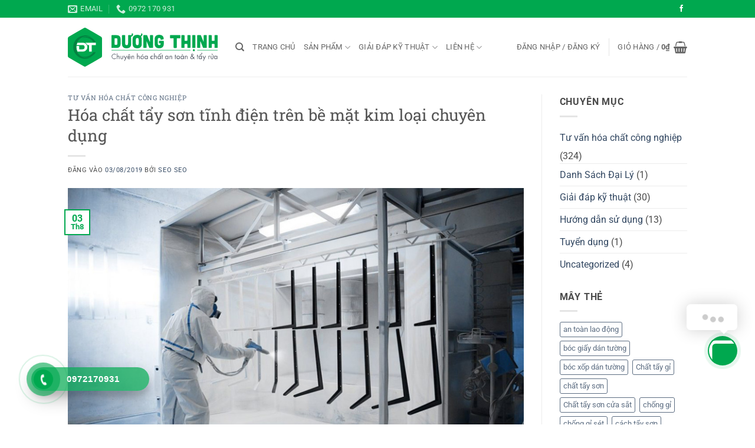

--- FILE ---
content_type: text/html; charset=UTF-8
request_url: https://hoachatduongthinh.vn/hoa-chat-tay-son-tinh-dien-tren-be-mat-kim-loai-chuyen-dung/
body_size: 35797
content:
<!DOCTYPE html><html dir="ltr" lang="vi" prefix="og: https://ogp.me/ns#" class="loading-site no-js"><head><meta charset="UTF-8" /><link rel="profile" href="http://gmpg.org/xfn/11" /><link rel="pingback" href="https://hoachatduongthinh.vn/xmlrpc.php" /> <script>document.documentElement.className = document.documentElement.className + ' yes-js js_active js'</script> <script>(function(html){html.className = html.className.replace(/\bno-js\b/,'js')})(document.documentElement);</script> <meta name="description" content="Để tẩy sơn trên bề mặt kim loại cần lựa chọn loại hóa chất tẩy sơn tĩnh điện DT-05S an toàn, không ăn mòn bề mặt vật liệu. Sơn tĩnh điện thường được sử dụng trong công nghiệp, bởi nó có đặc tính là độ bám dính cao. Những sản phẩm sơn tĩnh điện có" /><meta name="robots" content="max-image-preview:large" /><link rel="canonical" href="https://hoachatduongthinh.vn/hoa-chat-tay-son-tinh-dien-tren-be-mat-kim-loai-chuyen-dung/" /><meta name="generator" content="All in One SEO (AIOSEO) 4.4.5.1" /><meta property="og:locale" content="vi_VN" /><meta property="og:site_name" content="HCAT Dương Thịnh - Hóa chất an toàn tẩy rửa &amp; vệ sinh công nghiệp" /><meta property="og:type" content="article" /><meta property="og:title" content="Hóa chất tẩy sơn tĩnh điện trên bề mặt kim loại chuyên dụng - HCAT Dương Thịnh" /><meta property="og:description" content="Để tẩy sơn trên bề mặt kim loại cần lựa chọn loại hóa chất tẩy sơn tĩnh điện DT-05S an toàn, không ăn mòn bề mặt vật liệu. Sơn tĩnh điện thường được sử dụng trong công nghiệp, bởi nó có đặc tính là độ bám dính cao. Những sản phẩm sơn tĩnh điện có" /><meta property="og:url" content="https://hoachatduongthinh.vn/hoa-chat-tay-son-tinh-dien-tren-be-mat-kim-loai-chuyen-dung/" /><meta property="article:published_time" content="2019-08-03T15:00:54+00:00" /><meta property="article:modified_time" content="2020-05-20T08:40:25+00:00" /><meta name="twitter:card" content="summary_large_image" /><meta name="twitter:title" content="Hóa chất tẩy sơn tĩnh điện trên bề mặt kim loại chuyên dụng - HCAT Dương Thịnh" /><meta name="twitter:description" content="Để tẩy sơn trên bề mặt kim loại cần lựa chọn loại hóa chất tẩy sơn tĩnh điện DT-05S an toàn, không ăn mòn bề mặt vật liệu. Sơn tĩnh điện thường được sử dụng trong công nghiệp, bởi nó có đặc tính là độ bám dính cao. Những sản phẩm sơn tĩnh điện có" /> <script type="application/ld+json" class="aioseo-schema">{"@context":"https:\/\/schema.org","@graph":[{"@type":"BlogPosting","@id":"https:\/\/hoachatduongthinh.vn\/hoa-chat-tay-son-tinh-dien-tren-be-mat-kim-loai-chuyen-dung\/#blogposting","name":"H\u00f3a ch\u1ea5t t\u1ea9y s\u01a1n t\u0129nh \u0111i\u1ec7n tr\u00ean b\u1ec1 m\u1eb7t kim lo\u1ea1i chuy\u00ean d\u1ee5ng - HCAT D\u01b0\u01a1ng Th\u1ecbnh","headline":"H\u00f3a ch\u1ea5t t\u1ea9y s\u01a1n t\u0129nh \u0111i\u1ec7n tr\u00ean b\u1ec1 m\u1eb7t kim lo\u1ea1i chuy\u00ean d\u1ee5ng","author":{"@id":"https:\/\/hoachatduongthinh.vn\/author\/vanseo\/#author"},"publisher":{"@id":"https:\/\/hoachatduongthinh.vn\/#organization"},"image":{"@type":"ImageObject","url":"https:\/\/hoachatduongthinh.vn\/wp-content\/uploads\/2019\/08\/hoa-chat-tay-son-tinh-dien-tren-be-mat-kim-loai-chuyen-dung.jpg","width":800,"height":534,"caption":"H\u00f3a ch\u1ea5t t\u1ea9y s\u01a1n t\u0129nh \u0111i\u1ec7n tr\u00ean b\u1ec1 m\u1eb7t kim lo\u1ea1i chuy\u00ean d\u1ee5ng"},"datePublished":"2019-08-03T15:00:54+07:00","dateModified":"2020-05-20T08:40:25+07:00","inLanguage":"vi","mainEntityOfPage":{"@id":"https:\/\/hoachatduongthinh.vn\/hoa-chat-tay-son-tinh-dien-tren-be-mat-kim-loai-chuyen-dung\/#webpage"},"isPartOf":{"@id":"https:\/\/hoachatduongthinh.vn\/hoa-chat-tay-son-tinh-dien-tren-be-mat-kim-loai-chuyen-dung\/#webpage"},"articleSection":"T\u01b0 v\u1ea5n h\u00f3a ch\u1ea5t c\u00f4ng nghi\u1ec7p"},{"@type":"BreadcrumbList","@id":"https:\/\/hoachatduongthinh.vn\/hoa-chat-tay-son-tinh-dien-tren-be-mat-kim-loai-chuyen-dung\/#breadcrumblist","itemListElement":[{"@type":"ListItem","@id":"https:\/\/hoachatduongthinh.vn\/#listItem","position":1,"item":{"@type":"WebPage","@id":"https:\/\/hoachatduongthinh.vn\/","name":"Home","description":"H\u00f3a ch\u1ea5t an to\u00e0n t\u1ea9y r\u1eeda & v\u1ec7 sinh c\u00f4ng nghi\u1ec7p","url":"https:\/\/hoachatduongthinh.vn\/"},"nextItem":"https:\/\/hoachatduongthinh.vn\/hoa-chat-tay-son-tinh-dien-tren-be-mat-kim-loai-chuyen-dung\/#listItem"},{"@type":"ListItem","@id":"https:\/\/hoachatduongthinh.vn\/hoa-chat-tay-son-tinh-dien-tren-be-mat-kim-loai-chuyen-dung\/#listItem","position":2,"item":{"@type":"WebPage","@id":"https:\/\/hoachatduongthinh.vn\/hoa-chat-tay-son-tinh-dien-tren-be-mat-kim-loai-chuyen-dung\/","name":"H\u00f3a ch\u1ea5t t\u1ea9y s\u01a1n t\u0129nh \u0111i\u1ec7n tr\u00ean b\u1ec1 m\u1eb7t kim lo\u1ea1i chuy\u00ean d\u1ee5ng","description":"\u0110\u1ec3 t\u1ea9y s\u01a1n tr\u00ean b\u1ec1 m\u1eb7t kim lo\u1ea1i c\u1ea7n l\u1ef1a ch\u1ecdn lo\u1ea1i h\u00f3a ch\u1ea5t t\u1ea9y s\u01a1n t\u0129nh \u0111i\u1ec7n DT-05S an to\u00e0n, kh\u00f4ng \u0103n m\u00f2n b\u1ec1 m\u1eb7t v\u1eadt li\u1ec7u. S\u01a1n t\u0129nh \u0111i\u1ec7n th\u01b0\u1eddng \u0111\u01b0\u1ee3c s\u1eed d\u1ee5ng trong c\u00f4ng nghi\u1ec7p, b\u1edfi n\u00f3 c\u00f3 \u0111\u1eb7c t\u00ednh l\u00e0 \u0111\u1ed9 b\u00e1m d\u00ednh cao. Nh\u1eefng s\u1ea3n ph\u1ea9m s\u01a1n t\u0129nh \u0111i\u1ec7n c\u00f3","url":"https:\/\/hoachatduongthinh.vn\/hoa-chat-tay-son-tinh-dien-tren-be-mat-kim-loai-chuyen-dung\/"},"previousItem":"https:\/\/hoachatduongthinh.vn\/#listItem"}]},{"@type":"Organization","@id":"https:\/\/hoachatduongthinh.vn\/#organization","name":"HCAT D\u01b0\u01a1ng Th\u1ecbnh","url":"https:\/\/hoachatduongthinh.vn\/"},{"@type":"Person","@id":"https:\/\/hoachatduongthinh.vn\/author\/vanseo\/#author","url":"https:\/\/hoachatduongthinh.vn\/author\/vanseo\/","name":"SEO SEO","image":{"@type":"ImageObject","@id":"https:\/\/hoachatduongthinh.vn\/hoa-chat-tay-son-tinh-dien-tren-be-mat-kim-loai-chuyen-dung\/#authorImage","url":"https:\/\/secure.gravatar.com\/avatar\/7042f13e095d84a2a77e76bdfb94b498?s=96&d=mm&r=g","width":96,"height":96,"caption":"SEO SEO"}},{"@type":"WebPage","@id":"https:\/\/hoachatduongthinh.vn\/hoa-chat-tay-son-tinh-dien-tren-be-mat-kim-loai-chuyen-dung\/#webpage","url":"https:\/\/hoachatduongthinh.vn\/hoa-chat-tay-son-tinh-dien-tren-be-mat-kim-loai-chuyen-dung\/","name":"H\u00f3a ch\u1ea5t t\u1ea9y s\u01a1n t\u0129nh \u0111i\u1ec7n tr\u00ean b\u1ec1 m\u1eb7t kim lo\u1ea1i chuy\u00ean d\u1ee5ng - HCAT D\u01b0\u01a1ng Th\u1ecbnh","description":"\u0110\u1ec3 t\u1ea9y s\u01a1n tr\u00ean b\u1ec1 m\u1eb7t kim lo\u1ea1i c\u1ea7n l\u1ef1a ch\u1ecdn lo\u1ea1i h\u00f3a ch\u1ea5t t\u1ea9y s\u01a1n t\u0129nh \u0111i\u1ec7n DT-05S an to\u00e0n, kh\u00f4ng \u0103n m\u00f2n b\u1ec1 m\u1eb7t v\u1eadt li\u1ec7u. S\u01a1n t\u0129nh \u0111i\u1ec7n th\u01b0\u1eddng \u0111\u01b0\u1ee3c s\u1eed d\u1ee5ng trong c\u00f4ng nghi\u1ec7p, b\u1edfi n\u00f3 c\u00f3 \u0111\u1eb7c t\u00ednh l\u00e0 \u0111\u1ed9 b\u00e1m d\u00ednh cao. Nh\u1eefng s\u1ea3n ph\u1ea9m s\u01a1n t\u0129nh \u0111i\u1ec7n c\u00f3","inLanguage":"vi","isPartOf":{"@id":"https:\/\/hoachatduongthinh.vn\/#website"},"breadcrumb":{"@id":"https:\/\/hoachatduongthinh.vn\/hoa-chat-tay-son-tinh-dien-tren-be-mat-kim-loai-chuyen-dung\/#breadcrumblist"},"author":{"@id":"https:\/\/hoachatduongthinh.vn\/author\/vanseo\/#author"},"creator":{"@id":"https:\/\/hoachatduongthinh.vn\/author\/vanseo\/#author"},"image":{"@type":"ImageObject","url":"https:\/\/hoachatduongthinh.vn\/wp-content\/uploads\/2019\/08\/hoa-chat-tay-son-tinh-dien-tren-be-mat-kim-loai-chuyen-dung.jpg","@id":"https:\/\/hoachatduongthinh.vn\/#mainImage","width":800,"height":534,"caption":"H\u00f3a ch\u1ea5t t\u1ea9y s\u01a1n t\u0129nh \u0111i\u1ec7n tr\u00ean b\u1ec1 m\u1eb7t kim lo\u1ea1i chuy\u00ean d\u1ee5ng"},"primaryImageOfPage":{"@id":"https:\/\/hoachatduongthinh.vn\/hoa-chat-tay-son-tinh-dien-tren-be-mat-kim-loai-chuyen-dung\/#mainImage"},"datePublished":"2019-08-03T15:00:54+07:00","dateModified":"2020-05-20T08:40:25+07:00"},{"@type":"WebSite","@id":"https:\/\/hoachatduongthinh.vn\/#website","url":"https:\/\/hoachatduongthinh.vn\/","name":"HCAT D\u01b0\u01a1ng Th\u1ecbnh","description":"H\u00f3a ch\u1ea5t an to\u00e0n t\u1ea9y r\u1eeda & v\u1ec7 sinh c\u00f4ng nghi\u1ec7p","inLanguage":"vi","publisher":{"@id":"https:\/\/hoachatduongthinh.vn\/#organization"}}]}</script> <meta name="viewport" content="width=device-width, initial-scale=1" /><title>Hóa chất tẩy sơn tĩnh điện trên bề mặt kim loại chuyên dụng - HCAT Dương Thịnh</title><meta name="description" content="Hóa chất tẩy sơn DT-05S chuyên dụng tẩy sơn trên bề mặt kim loại, tẩy sơn tĩnh điện, sơn PU, son nước, sơn dung môi nhanh và hiệu quả cao." /><link rel="canonical" href="https://hoachatduongthinh.vn/hoa-chat-tay-son-tinh-dien-tren-be-mat-kim-loai-chuyen-dung/" /><meta property="og:locale" content="vi_VN" /><meta property="og:type" content="article" /><meta property="og:title" content="Hóa chất tẩy sơn tĩnh điện trên bề mặt kim loại chuyên dụng" /><meta property="og:description" content="Hóa chất tẩy sơn DT-05S chuyên dụng tẩy sơn trên bề mặt kim loại, tẩy sơn tĩnh điện, sơn PU, son nước, sơn dung môi nhanh và hiệu quả cao." /><meta property="og:url" content="https://hoachatduongthinh.vn/hoa-chat-tay-son-tinh-dien-tren-be-mat-kim-loai-chuyen-dung/" /><meta property="og:site_name" content="HCAT Dương Thịnh" /><meta property="article:published_time" content="2019-08-03T15:00:54+00:00" /><meta property="article:modified_time" content="2020-05-20T08:40:25+00:00" /><meta property="og:image" content="https://hoachatduongthinh.vn/wp-content/uploads/2019/08/hoa-chat-tay-son-tinh-dien-tren-be-mat-kim-loai-chuyen-dung.jpg" /><meta property="og:image:width" content="800" /><meta property="og:image:height" content="534" /><meta property="og:image:type" content="image/jpeg" /><meta name="author" content="SEO SEO" /><meta name="twitter:card" content="summary_large_image" /><meta name="twitter:label1" content="Được viết bởi" /><meta name="twitter:data1" content="SEO SEO" /><meta name="twitter:label2" content="Ước tính thời gian đọc" /><meta name="twitter:data2" content="8 phút" /> <script type="application/ld+json" class="yoast-schema-graph">{"@context":"https://schema.org","@graph":[{"@type":"WebPage","@id":"https://hoachatduongthinh.vn/hoa-chat-tay-son-tinh-dien-tren-be-mat-kim-loai-chuyen-dung/","url":"https://hoachatduongthinh.vn/hoa-chat-tay-son-tinh-dien-tren-be-mat-kim-loai-chuyen-dung/","name":"Hóa chất tẩy sơn tĩnh điện trên bề mặt kim loại chuyên dụng","isPartOf":{"@id":"https://hoachatduongthinh.vn/#website"},"primaryImageOfPage":{"@id":"https://hoachatduongthinh.vn/hoa-chat-tay-son-tinh-dien-tren-be-mat-kim-loai-chuyen-dung/#primaryimage"},"image":{"@id":"https://hoachatduongthinh.vn/hoa-chat-tay-son-tinh-dien-tren-be-mat-kim-loai-chuyen-dung/#primaryimage"},"thumbnailUrl":"https://hoachatduongthinh.vn/wp-content/uploads/2019/08/hoa-chat-tay-son-tinh-dien-tren-be-mat-kim-loai-chuyen-dung.jpg","datePublished":"2019-08-03T15:00:54+00:00","dateModified":"2020-05-20T08:40:25+00:00","author":{"@id":"https://hoachatduongthinh.vn/#/schema/person/697b8a225c77738fa24ab6c0bf650c12"},"description":"Hóa chất tẩy sơn DT-05S chuyên dụng tẩy sơn trên bề mặt kim loại, tẩy sơn tĩnh điện, sơn PU, son nước, sơn dung môi nhanh và hiệu quả cao.","breadcrumb":{"@id":"https://hoachatduongthinh.vn/hoa-chat-tay-son-tinh-dien-tren-be-mat-kim-loai-chuyen-dung/#breadcrumb"},"inLanguage":"vi","potentialAction":[{"@type":"ReadAction","target":["https://hoachatduongthinh.vn/hoa-chat-tay-son-tinh-dien-tren-be-mat-kim-loai-chuyen-dung/"]}]},{"@type":"ImageObject","inLanguage":"vi","@id":"https://hoachatduongthinh.vn/hoa-chat-tay-son-tinh-dien-tren-be-mat-kim-loai-chuyen-dung/#primaryimage","url":"https://hoachatduongthinh.vn/wp-content/uploads/2019/08/hoa-chat-tay-son-tinh-dien-tren-be-mat-kim-loai-chuyen-dung.jpg","contentUrl":"https://hoachatduongthinh.vn/wp-content/uploads/2019/08/hoa-chat-tay-son-tinh-dien-tren-be-mat-kim-loai-chuyen-dung.jpg","width":800,"height":534,"caption":"Hóa chất tẩy sơn tĩnh điện trên bề mặt kim loại chuyên dụng"},{"@type":"BreadcrumbList","@id":"https://hoachatduongthinh.vn/hoa-chat-tay-son-tinh-dien-tren-be-mat-kim-loai-chuyen-dung/#breadcrumb","itemListElement":[{"@type":"ListItem","position":1,"name":"Trang chủ","item":"https://hoachatduongthinh.vn/"},{"@type":"ListItem","position":2,"name":"Blog","item":"https://hoachatduongthinh.vn/blog/"},{"@type":"ListItem","position":3,"name":"Hóa chất tẩy sơn tĩnh điện trên bề mặt kim loại chuyên dụng"}]},{"@type":"WebSite","@id":"https://hoachatduongthinh.vn/#website","url":"https://hoachatduongthinh.vn/","name":"HCAT Dương Thịnh","description":"Hóa chất an toàn tẩy rửa &amp; vệ sinh công nghiệp","potentialAction":[{"@type":"SearchAction","target":{"@type":"EntryPoint","urlTemplate":"https://hoachatduongthinh.vn/?s={search_term_string}"},"query-input":{"@type":"PropertyValueSpecification","valueRequired":true,"valueName":"search_term_string"}}],"inLanguage":"vi"},{"@type":"Person","@id":"https://hoachatduongthinh.vn/#/schema/person/697b8a225c77738fa24ab6c0bf650c12","name":"SEO SEO","image":{"@type":"ImageObject","inLanguage":"vi","@id":"https://hoachatduongthinh.vn/#/schema/person/image/","url":"https://secure.gravatar.com/avatar/7042f13e095d84a2a77e76bdfb94b498?s=96&d=mm&r=g","contentUrl":"https://secure.gravatar.com/avatar/7042f13e095d84a2a77e76bdfb94b498?s=96&d=mm&r=g","caption":"SEO SEO"},"url":"https://hoachatduongthinh.vn/author/vanseo/"}]}</script> <link rel='dns-prefetch' href='//use.fontawesome.com' /><link rel='prefetch' href='https://hoachatduongthinh.vn/wp-content/themes/flatsome/assets/js/flatsome.js?ver=e2eddd6c228105dac048' /><link rel='prefetch' href='https://hoachatduongthinh.vn/wp-content/themes/flatsome/assets/js/chunk.slider.js?ver=3.20.4' /><link rel='prefetch' href='https://hoachatduongthinh.vn/wp-content/themes/flatsome/assets/js/chunk.popups.js?ver=3.20.4' /><link rel='prefetch' href='https://hoachatduongthinh.vn/wp-content/themes/flatsome/assets/js/chunk.tooltips.js?ver=3.20.4' /><link rel='prefetch' href='https://hoachatduongthinh.vn/wp-content/themes/flatsome/assets/js/woocommerce.js?ver=1c9be63d628ff7c3ff4c' /><link rel="alternate" type="application/rss+xml" title="Dòng thông tin HCAT Dương Thịnh &raquo;" href="https://hoachatduongthinh.vn/feed/" />
 <script src="//www.googletagmanager.com/gtag/js?id=G-6Q76TJCH6M"  data-cfasync="false" data-wpfc-render="false" type="text/javascript" async></script> <script data-cfasync="false" data-wpfc-render="false" type="text/javascript">var mi_version = '8.19';
				var mi_track_user = true;
				var mi_no_track_reason = '';
				
								var disableStrs = [
										'ga-disable-G-6Q76TJCH6M',
									];

				/* Function to detect opted out users */
				function __gtagTrackerIsOptedOut() {
					for (var index = 0; index < disableStrs.length; index++) {
						if (document.cookie.indexOf(disableStrs[index] + '=true') > -1) {
							return true;
						}
					}

					return false;
				}

				/* Disable tracking if the opt-out cookie exists. */
				if (__gtagTrackerIsOptedOut()) {
					for (var index = 0; index < disableStrs.length; index++) {
						window[disableStrs[index]] = true;
					}
				}

				/* Opt-out function */
				function __gtagTrackerOptout() {
					for (var index = 0; index < disableStrs.length; index++) {
						document.cookie = disableStrs[index] + '=true; expires=Thu, 31 Dec 2099 23:59:59 UTC; path=/';
						window[disableStrs[index]] = true;
					}
				}

				if ('undefined' === typeof gaOptout) {
					function gaOptout() {
						__gtagTrackerOptout();
					}
				}
								window.dataLayer = window.dataLayer || [];

				window.MonsterInsightsDualTracker = {
					helpers: {},
					trackers: {},
				};
				if (mi_track_user) {
					function __gtagDataLayer() {
						dataLayer.push(arguments);
					}

					function __gtagTracker(type, name, parameters) {
						if (!parameters) {
							parameters = {};
						}

						if (parameters.send_to) {
							__gtagDataLayer.apply(null, arguments);
							return;
						}

						if (type === 'event') {
														parameters.send_to = monsterinsights_frontend.v4_id;
							var hookName = name;
							if (typeof parameters['event_category'] !== 'undefined') {
								hookName = parameters['event_category'] + ':' + name;
							}

							if (typeof MonsterInsightsDualTracker.trackers[hookName] !== 'undefined') {
								MonsterInsightsDualTracker.trackers[hookName](parameters);
							} else {
								__gtagDataLayer('event', name, parameters);
							}
							
						} else {
							__gtagDataLayer.apply(null, arguments);
						}
					}

					__gtagTracker('js', new Date());
					__gtagTracker('set', {
						'developer_id.dZGIzZG': true,
											});
										__gtagTracker('config', 'G-6Q76TJCH6M', {"forceSSL":"true","link_attribution":"true"} );
															window.gtag = __gtagTracker;										(function () {
						/* https://developers.google.com/analytics/devguides/collection/analyticsjs/ */
						/* ga and __gaTracker compatibility shim. */
						var noopfn = function () {
							return null;
						};
						var newtracker = function () {
							return new Tracker();
						};
						var Tracker = function () {
							return null;
						};
						var p = Tracker.prototype;
						p.get = noopfn;
						p.set = noopfn;
						p.send = function () {
							var args = Array.prototype.slice.call(arguments);
							args.unshift('send');
							__gaTracker.apply(null, args);
						};
						var __gaTracker = function () {
							var len = arguments.length;
							if (len === 0) {
								return;
							}
							var f = arguments[len - 1];
							if (typeof f !== 'object' || f === null || typeof f.hitCallback !== 'function') {
								if ('send' === arguments[0]) {
									var hitConverted, hitObject = false, action;
									if ('event' === arguments[1]) {
										if ('undefined' !== typeof arguments[3]) {
											hitObject = {
												'eventAction': arguments[3],
												'eventCategory': arguments[2],
												'eventLabel': arguments[4],
												'value': arguments[5] ? arguments[5] : 1,
											}
										}
									}
									if ('pageview' === arguments[1]) {
										if ('undefined' !== typeof arguments[2]) {
											hitObject = {
												'eventAction': 'page_view',
												'page_path': arguments[2],
											}
										}
									}
									if (typeof arguments[2] === 'object') {
										hitObject = arguments[2];
									}
									if (typeof arguments[5] === 'object') {
										Object.assign(hitObject, arguments[5]);
									}
									if ('undefined' !== typeof arguments[1].hitType) {
										hitObject = arguments[1];
										if ('pageview' === hitObject.hitType) {
											hitObject.eventAction = 'page_view';
										}
									}
									if (hitObject) {
										action = 'timing' === arguments[1].hitType ? 'timing_complete' : hitObject.eventAction;
										hitConverted = mapArgs(hitObject);
										__gtagTracker('event', action, hitConverted);
									}
								}
								return;
							}

							function mapArgs(args) {
								var arg, hit = {};
								var gaMap = {
									'eventCategory': 'event_category',
									'eventAction': 'event_action',
									'eventLabel': 'event_label',
									'eventValue': 'event_value',
									'nonInteraction': 'non_interaction',
									'timingCategory': 'event_category',
									'timingVar': 'name',
									'timingValue': 'value',
									'timingLabel': 'event_label',
									'page': 'page_path',
									'location': 'page_location',
									'title': 'page_title',
								};
								for (arg in args) {
																		if (!(!args.hasOwnProperty(arg) || !gaMap.hasOwnProperty(arg))) {
										hit[gaMap[arg]] = args[arg];
									} else {
										hit[arg] = args[arg];
									}
								}
								return hit;
							}

							try {
								f.hitCallback();
							} catch (ex) {
							}
						};
						__gaTracker.create = newtracker;
						__gaTracker.getByName = newtracker;
						__gaTracker.getAll = function () {
							return [];
						};
						__gaTracker.remove = noopfn;
						__gaTracker.loaded = true;
						window['__gaTracker'] = __gaTracker;
					})();
									} else {
										console.log("");
					(function () {
						function __gtagTracker() {
							return null;
						}

						window['__gtagTracker'] = __gtagTracker;
						window['gtag'] = __gtagTracker;
					})();
									}</script> <link data-optimized="2" rel="stylesheet" href="https://hoachatduongthinh.vn/wp-content/litespeed/css/2a18ee912ec1169e29244f64af4d22d5.css?ver=71c29" /><style id='wp-block-library-inline-css' type='text/css'>:root{--wp-admin-theme-color:#007cba;--wp-admin-theme-color--rgb:0,124,186;--wp-admin-theme-color-darker-10:#006ba1;--wp-admin-theme-color-darker-10--rgb:0,107,161;--wp-admin-theme-color-darker-20:#005a87;--wp-admin-theme-color-darker-20--rgb:0,90,135;--wp-admin-border-width-focus:2px;--wp-block-synced-color:#7a00df;--wp-block-synced-color--rgb:122,0,223;--wp-bound-block-color:#9747ff}@media (min-resolution:192dpi){:root{--wp-admin-border-width-focus:1.5px}}.wp-element-button{cursor:pointer}:root{--wp--preset--font-size--normal:16px;--wp--preset--font-size--huge:42px}:root .has-very-light-gray-background-color{background-color:#eee}:root .has-very-dark-gray-background-color{background-color:#313131}:root .has-very-light-gray-color{color:#eee}:root .has-very-dark-gray-color{color:#313131}:root .has-vivid-green-cyan-to-vivid-cyan-blue-gradient-background{background:linear-gradient(135deg,#00d084,#0693e3)}:root .has-purple-crush-gradient-background{background:linear-gradient(135deg,#34e2e4,#4721fb 50%,#ab1dfe)}:root .has-hazy-dawn-gradient-background{background:linear-gradient(135deg,#faaca8,#dad0ec)}:root .has-subdued-olive-gradient-background{background:linear-gradient(135deg,#fafae1,#67a671)}:root .has-atomic-cream-gradient-background{background:linear-gradient(135deg,#fdd79a,#004a59)}:root .has-nightshade-gradient-background{background:linear-gradient(135deg,#330968,#31cdcf)}:root .has-midnight-gradient-background{background:linear-gradient(135deg,#020381,#2874fc)}.has-regular-font-size{font-size:1em}.has-larger-font-size{font-size:2.625em}.has-normal-font-size{font-size:var(--wp--preset--font-size--normal)}.has-huge-font-size{font-size:var(--wp--preset--font-size--huge)}.has-text-align-center{text-align:center}.has-text-align-left{text-align:left}.has-text-align-right{text-align:right}#end-resizable-editor-section{display:none}.aligncenter{clear:both}.items-justified-left{justify-content:flex-start}.items-justified-center{justify-content:center}.items-justified-right{justify-content:flex-end}.items-justified-space-between{justify-content:space-between}.screen-reader-text{border:0;clip:rect(1px,1px,1px,1px);-webkit-clip-path:inset(50%);clip-path:inset(50%);height:1px;margin:-1px;overflow:hidden;padding:0;position:absolute;width:1px;word-wrap:normal!important}.screen-reader-text:focus{background-color:#ddd;clip:auto!important;-webkit-clip-path:none;clip-path:none;color:#444;display:block;font-size:1em;height:auto;left:5px;line-height:normal;padding:15px 23px 14px;text-decoration:none;top:5px;width:auto;z-index:100000}html :where(.has-border-color){border-style:solid}html :where([style*=border-top-color]){border-top-style:solid}html :where([style*=border-right-color]){border-right-style:solid}html :where([style*=border-bottom-color]){border-bottom-style:solid}html :where([style*=border-left-color]){border-left-style:solid}html :where([style*=border-width]){border-style:solid}html :where([style*=border-top-width]){border-top-style:solid}html :where([style*=border-right-width]){border-right-style:solid}html :where([style*=border-bottom-width]){border-bottom-style:solid}html :where([style*=border-left-width]){border-left-style:solid}html :where(img[class*=wp-image-]){height:auto;max-width:100%}:where(figure){margin:0 0 1em}html :where(.is-position-sticky){--wp-admin--admin-bar--position-offset:var(--wp-admin--admin-bar--height,0px)}@media screen and (max-width:600px){html :where(.is-position-sticky){--wp-admin--admin-bar--position-offset:0px}}</style><style id='woocommerce-inline-inline-css' type='text/css'>.woocommerce form .form-row .required { visibility: visible; }</style><link rel='stylesheet' id='contactus.fa.css-css' href='https://use.fontawesome.com/releases/v5.8.1/css/all.css?ver=2.2.7' type='text/css' media='all' /><style id='flatsome-main-inline-css' type='text/css'>@font-face {
				font-family: "fl-icons";
				font-display: block;
				src: url(https://hoachatduongthinh.vn/wp-content/themes/flatsome/assets/css/icons/fl-icons.eot?v=3.20.4);
				src:
					url(https://hoachatduongthinh.vn/wp-content/themes/flatsome/assets/css/icons/fl-icons.eot#iefix?v=3.20.4) format("embedded-opentype"),
					url(https://hoachatduongthinh.vn/wp-content/themes/flatsome/assets/css/icons/fl-icons.woff2?v=3.20.4) format("woff2"),
					url(https://hoachatduongthinh.vn/wp-content/themes/flatsome/assets/css/icons/fl-icons.ttf?v=3.20.4) format("truetype"),
					url(https://hoachatduongthinh.vn/wp-content/themes/flatsome/assets/css/icons/fl-icons.woff?v=3.20.4) format("woff"),
					url(https://hoachatduongthinh.vn/wp-content/themes/flatsome/assets/css/icons/fl-icons.svg?v=3.20.4#fl-icons) format("svg");
			}</style> <script type="text/javascript">window._nslDOMReady = (function () {
                const executedCallbacks = new Set();
            
                return function (callback) {
                    /**
                    * Third parties might dispatch DOMContentLoaded events, so we need to ensure that we only run our callback once!
                    */
                    if (executedCallbacks.has(callback)) return;
            
                    const wrappedCallback = function () {
                        if (executedCallbacks.has(callback)) return;
                        executedCallbacks.add(callback);
                        callback();
                    };
            
                    if (document.readyState === "complete" || document.readyState === "interactive") {
                        wrappedCallback();
                    } else {
                        document.addEventListener("DOMContentLoaded", wrappedCallback);
                    }
                };
            })();</script><script type="text/javascript" src="https://hoachatduongthinh.vn/wp-content/plugins/google-analytics-for-wordpress/assets/js/frontend-gtag.min.js" id="monsterinsights-frontend-script-js"></script> <script data-cfasync="false" data-wpfc-render="false" type="text/javascript" id='monsterinsights-frontend-script-js-extra'>/*  */
var monsterinsights_frontend = {"js_events_tracking":"true","download_extensions":"doc,pdf,ppt,zip,xls,docx,pptx,xlsx","inbound_paths":"[{\"path\":\"\\\/go\\\/\",\"label\":\"affiliate\"},{\"path\":\"\\\/recommend\\\/\",\"label\":\"affiliate\"}]","home_url":"https:\/\/hoachatduongthinh.vn","hash_tracking":"false","v4_id":"G-6Q76TJCH6M"};/*  */</script> <script type="text/javascript" src="https://hoachatduongthinh.vn/wp-includes/js/jquery/jquery.min.js" id="jquery-core-js"></script> <script data-optimized="1" type="text/javascript" src="https://hoachatduongthinh.vn/wp-content/litespeed/js/c2db12f7d313a4d9fc8f7ae67f0aacc4.js?ver=aacc4" id="jquery-migrate-js"></script> <script data-optimized="1" type="text/javascript" src="https://hoachatduongthinh.vn/wp-content/litespeed/js/86d7189aa5ccf3412e5f30df9323441c.js?ver=3441c" id="jquery-blockui-js" data-wp-strategy="defer"></script> <script type="text/javascript" id="wc-add-to-cart-js-extra">/*  */
var wc_add_to_cart_params = {"ajax_url":"\/wp-admin\/admin-ajax.php","wc_ajax_url":"\/?wc-ajax=%%endpoint%%","i18n_view_cart":"Xem gi\u1ecf h\u00e0ng","cart_url":"https:\/\/hoachatduongthinh.vn\/cart\/","is_cart":"","cart_redirect_after_add":"no"};
/*  */</script> <script data-optimized="1" type="text/javascript" src="https://hoachatduongthinh.vn/wp-content/litespeed/js/9ea6571fc624784948e1d8d59bf3b011.js?ver=3b011" id="wc-add-to-cart-js" defer="defer" data-wp-strategy="defer"></script> <script data-optimized="1" type="text/javascript" src="https://hoachatduongthinh.vn/wp-content/litespeed/js/6d00764d411b109af5bb445b0bd94bf8.js?ver=94bf8" id="js-cookie-js" data-wp-strategy="defer"></script> <script data-optimized="1" type="text/javascript" src="https://hoachatduongthinh.vn/wp-content/litespeed/js/4c2dc8a79fcfa9542bcaea4b9fb31134.js?ver=31134" id="ppress-flatpickr-js"></script> <script data-optimized="1" type="text/javascript" src="https://hoachatduongthinh.vn/wp-content/litespeed/js/3b0f3c46f8e38db6b8cb23911e9f7093.js?ver=f7093" id="ppress-select2-js"></script> <script type="text/javascript" id="contactus-js-extra">/*  */
var arCUVars = {"url":"https:\/\/hoachatduongthinh.vn\/wp-admin\/admin-ajax.php","version":"2.2.7","_wpnonce":"<input type=\"hidden\" id=\"_wpnonce\" name=\"_wpnonce\" value=\"ea71e10f31\" \/><input type=\"hidden\" name=\"_wp_http_referer\" value=\"\/hoa-chat-tay-son-tinh-dien-tren-be-mat-kim-loai-chuyen-dung\/\" \/>"};
/*  */</script> <script data-optimized="1" type="text/javascript" src="https://hoachatduongthinh.vn/wp-content/litespeed/js/8400ccc30eea84a568d8dd5ecfc2cebd.js?ver=2cebd" id="contactus-js"></script> <script data-optimized="1" type="text/javascript" src="https://hoachatduongthinh.vn/wp-content/litespeed/js/69b6287083d979b0130068f839c62672.js?ver=62672" id="contactus.scripts-js"></script> <link rel="https://api.w.org/" href="https://hoachatduongthinh.vn/wp-json/" /><link rel="alternate" type="application/json" href="https://hoachatduongthinh.vn/wp-json/wp/v2/posts/879" /><link rel="EditURI" type="application/rsd+xml" title="RSD" href="https://hoachatduongthinh.vn/xmlrpc.php?rsd" /><meta name="generator" content="WordPress 6.5.7" /><meta name="generator" content="WooCommerce 9.4.4" /><link rel='shortlink' href='https://hoachatduongthinh.vn/?p=879' /><link rel="alternate" type="application/json+oembed" href="https://hoachatduongthinh.vn/wp-json/oembed/1.0/embed?url=https%3A%2F%2Fhoachatduongthinh.vn%2Fhoa-chat-tay-son-tinh-dien-tren-be-mat-kim-loai-chuyen-dung%2F" /><link rel="alternate" type="text/xml+oembed" href="https://hoachatduongthinh.vn/wp-json/oembed/1.0/embed?url=https%3A%2F%2Fhoachatduongthinh.vn%2Fhoa-chat-tay-son-tinh-dien-tren-be-mat-kim-loai-chuyen-dung%2F&#038;format=xml" /><style>.hotline-phone-ring-circle {
					border-color: #00a84f;
				}
				.hotline-phone-ring-circle-fill, .hotline-phone-ring-img-circle, .hotline-bar {
					background-color: #00a84f;
				}</style><style>.hotline-bar {
						background: rgb( 0, 168, 79, .7 );
					}</style><style>.hotline-phone-ring-wrap {
						 left: 20px;						 bottom: 20px;					}</style> <script>(function(w,d,s,l,i){w[l]=w[l]||[];w[l].push({'gtm.start':
new Date().getTime(),event:'gtm.js'});var f=d.getElementsByTagName(s)[0],
j=d.createElement(s),dl=l!='dataLayer'?'&l='+l:'';j.async=true;j.src=
'https://www.googletagmanager.com/gtm.js?id='+i+dl;f.parentNode.insertBefore(j,f);
})(window,document,'script','dataLayer','GTM-T5F262F');</script> 	<noscript><style>.woocommerce-product-gallery{ opacity: 1 !important; }</style></noscript><style id='wp-fonts-local' type='text/css'>@font-face{font-family:Inter;font-style:normal;font-weight:300 900;font-display:fallback;src:url('https://hoachatduongthinh.vn/wp-content/plugins/woocommerce/assets/fonts/Inter-VariableFont_slnt,wght.woff2') format('woff2');font-stretch:normal;}
@font-face{font-family:Cardo;font-style:normal;font-weight:400;font-display:fallback;src:url('https://hoachatduongthinh.vn/wp-content/plugins/woocommerce/assets/fonts/cardo_normal_400.woff2') format('woff2');}</style><link rel="icon" href="https://hoachatduongthinh.vn/wp-content/uploads/2020/09/cropped-DT-Favicon-3-32x32.png" sizes="32x32" /><link rel="icon" href="https://hoachatduongthinh.vn/wp-content/uploads/2020/09/cropped-DT-Favicon-3-192x192.png" sizes="192x192" /><link rel="apple-touch-icon" href="https://hoachatduongthinh.vn/wp-content/uploads/2020/09/cropped-DT-Favicon-3-180x180.png" /><meta name="msapplication-TileImage" content="https://hoachatduongthinh.vn/wp-content/uploads/2020/09/cropped-DT-Favicon-3-270x270.png" /><style id="custom-css" type="text/css">:root {--primary-color: #00a84f;--fs-color-primary: #00a84f;--fs-color-secondary: #0091ce;--fs-color-success: #627D47;--fs-color-alert: #b20000;--fs-color-base: #4a4a4a;--fs-experimental-link-color: #334862;--fs-experimental-link-color-hover: #111;}.tooltipster-base {--tooltip-color: #fff;--tooltip-bg-color: #000;}.off-canvas-right .mfp-content, .off-canvas-left .mfp-content {--drawer-width: 300px;}.off-canvas .mfp-content.off-canvas-cart {--drawer-width: 360px;}.header-main{height: 100px}#logo img{max-height: 100px}#logo{width:254px;}.header-bottom{min-height: 10px}.header-top{min-height: 30px}.transparent .header-main{height: 30px}.transparent #logo img{max-height: 30px}.has-transparent + .page-title:first-of-type,.has-transparent + #main > .page-title,.has-transparent + #main > div > .page-title,.has-transparent + #main .page-header-wrapper:first-of-type .page-title{padding-top: 60px;}.header.show-on-scroll,.stuck .header-main{height:70px!important}.stuck #logo img{max-height: 70px!important}.search-form{ width: 85%;}.header-bg-color {background-color: rgba(255,255,255,0.9)}.header-bottom {background-color: #f1f1f1}.header-bottom-nav > li > a{line-height: 32px }@media (max-width: 549px) {.header-main{height: 70px}#logo img{max-height: 70px}}body{font-size: 100%;}body{font-family: Roboto, sans-serif;}body {font-weight: 400;font-style: normal;}.nav > li > a {font-family: Roboto, sans-serif;}.mobile-sidebar-levels-2 .nav > li > ul > li > a {font-family: Roboto, sans-serif;}.nav > li > a,.mobile-sidebar-levels-2 .nav > li > ul > li > a {font-weight: 400;font-style: normal;}h1,h2,h3,h4,h5,h6,.heading-font, .off-canvas-center .nav-sidebar.nav-vertical > li > a{font-family: "Roboto Slab", sans-serif;}h1,h2,h3,h4,h5,h6,.heading-font,.banner h1,.banner h2 {font-weight: 400;font-style: normal;}.alt-font{font-family: Roboto, sans-serif;}.alt-font {font-weight: 400!important;font-style: normal!important;}.has-equal-box-heights .box-image {padding-top: 100%;}@media screen and (min-width: 550px){.products .box-vertical .box-image{min-width: 247px!important;width: 247px!important;}}.footer-1{background-color: #EFEFEF}.footer-2{background-color: #FFFFFF}.absolute-footer, html{background-color: #FFFFFF}.page-title-small + main .product-container > .row{padding-top:0;}.nav-vertical-fly-out > li + li {border-top-width: 1px; border-top-style: solid;}.label-new.menu-item > a:after{content:"Mới";}.label-hot.menu-item > a:after{content:"Nổi bật";}.label-sale.menu-item > a:after{content:"Giảm giá";}.label-popular.menu-item > a:after{content:"Phổ biến";}</style><style id="kirki-inline-styles">/* cyrillic-ext */
@font-face {
  font-family: 'Roboto Slab';
  font-style: normal;
  font-weight: 400;
  font-display: swap;
  src: url(https://hoachatduongthinh.vn/wp-content/fonts/roboto-slab/BngbUXZYTXPIvIBgJJSb6s3BzlRRfKOFbvjojISmYmRjRdE.woff2) format('woff2');
  unicode-range: U+0460-052F, U+1C80-1C8A, U+20B4, U+2DE0-2DFF, U+A640-A69F, U+FE2E-FE2F;
}
/* cyrillic */
@font-face {
  font-family: 'Roboto Slab';
  font-style: normal;
  font-weight: 400;
  font-display: swap;
  src: url(https://hoachatduongthinh.vn/wp-content/fonts/roboto-slab/BngbUXZYTXPIvIBgJJSb6s3BzlRRfKOFbvjojISma2RjRdE.woff2) format('woff2');
  unicode-range: U+0301, U+0400-045F, U+0490-0491, U+04B0-04B1, U+2116;
}
/* greek-ext */
@font-face {
  font-family: 'Roboto Slab';
  font-style: normal;
  font-weight: 400;
  font-display: swap;
  src: url(https://hoachatduongthinh.vn/wp-content/fonts/roboto-slab/BngbUXZYTXPIvIBgJJSb6s3BzlRRfKOFbvjojISmY2RjRdE.woff2) format('woff2');
  unicode-range: U+1F00-1FFF;
}
/* greek */
@font-face {
  font-family: 'Roboto Slab';
  font-style: normal;
  font-weight: 400;
  font-display: swap;
  src: url(https://hoachatduongthinh.vn/wp-content/fonts/roboto-slab/BngbUXZYTXPIvIBgJJSb6s3BzlRRfKOFbvjojISmbGRjRdE.woff2) format('woff2');
  unicode-range: U+0370-0377, U+037A-037F, U+0384-038A, U+038C, U+038E-03A1, U+03A3-03FF;
}
/* vietnamese */
@font-face {
  font-family: 'Roboto Slab';
  font-style: normal;
  font-weight: 400;
  font-display: swap;
  src: url(https://hoachatduongthinh.vn/wp-content/fonts/roboto-slab/BngbUXZYTXPIvIBgJJSb6s3BzlRRfKOFbvjojISmYGRjRdE.woff2) format('woff2');
  unicode-range: U+0102-0103, U+0110-0111, U+0128-0129, U+0168-0169, U+01A0-01A1, U+01AF-01B0, U+0300-0301, U+0303-0304, U+0308-0309, U+0323, U+0329, U+1EA0-1EF9, U+20AB;
}
/* latin-ext */
@font-face {
  font-family: 'Roboto Slab';
  font-style: normal;
  font-weight: 400;
  font-display: swap;
  src: url(https://hoachatduongthinh.vn/wp-content/fonts/roboto-slab/BngbUXZYTXPIvIBgJJSb6s3BzlRRfKOFbvjojISmYWRjRdE.woff2) format('woff2');
  unicode-range: U+0100-02BA, U+02BD-02C5, U+02C7-02CC, U+02CE-02D7, U+02DD-02FF, U+0304, U+0308, U+0329, U+1D00-1DBF, U+1E00-1E9F, U+1EF2-1EFF, U+2020, U+20A0-20AB, U+20AD-20C0, U+2113, U+2C60-2C7F, U+A720-A7FF;
}
/* latin */
@font-face {
  font-family: 'Roboto Slab';
  font-style: normal;
  font-weight: 400;
  font-display: swap;
  src: url(https://hoachatduongthinh.vn/wp-content/fonts/roboto-slab/BngbUXZYTXPIvIBgJJSb6s3BzlRRfKOFbvjojISmb2Rj.woff2) format('woff2');
  unicode-range: U+0000-00FF, U+0131, U+0152-0153, U+02BB-02BC, U+02C6, U+02DA, U+02DC, U+0304, U+0308, U+0329, U+2000-206F, U+20AC, U+2122, U+2191, U+2193, U+2212, U+2215, U+FEFF, U+FFFD;
}/* cyrillic-ext */
@font-face {
  font-family: 'Roboto';
  font-style: normal;
  font-weight: 400;
  font-stretch: 100%;
  font-display: swap;
  src: url(https://hoachatduongthinh.vn/wp-content/fonts/roboto/KFOMCnqEu92Fr1ME7kSn66aGLdTylUAMQXC89YmC2DPNWubEbVmZiArmlw.woff2) format('woff2');
  unicode-range: U+0460-052F, U+1C80-1C8A, U+20B4, U+2DE0-2DFF, U+A640-A69F, U+FE2E-FE2F;
}
/* cyrillic */
@font-face {
  font-family: 'Roboto';
  font-style: normal;
  font-weight: 400;
  font-stretch: 100%;
  font-display: swap;
  src: url(https://hoachatduongthinh.vn/wp-content/fonts/roboto/KFOMCnqEu92Fr1ME7kSn66aGLdTylUAMQXC89YmC2DPNWubEbVmQiArmlw.woff2) format('woff2');
  unicode-range: U+0301, U+0400-045F, U+0490-0491, U+04B0-04B1, U+2116;
}
/* greek-ext */
@font-face {
  font-family: 'Roboto';
  font-style: normal;
  font-weight: 400;
  font-stretch: 100%;
  font-display: swap;
  src: url(https://hoachatduongthinh.vn/wp-content/fonts/roboto/KFOMCnqEu92Fr1ME7kSn66aGLdTylUAMQXC89YmC2DPNWubEbVmYiArmlw.woff2) format('woff2');
  unicode-range: U+1F00-1FFF;
}
/* greek */
@font-face {
  font-family: 'Roboto';
  font-style: normal;
  font-weight: 400;
  font-stretch: 100%;
  font-display: swap;
  src: url(https://hoachatduongthinh.vn/wp-content/fonts/roboto/KFOMCnqEu92Fr1ME7kSn66aGLdTylUAMQXC89YmC2DPNWubEbVmXiArmlw.woff2) format('woff2');
  unicode-range: U+0370-0377, U+037A-037F, U+0384-038A, U+038C, U+038E-03A1, U+03A3-03FF;
}
/* math */
@font-face {
  font-family: 'Roboto';
  font-style: normal;
  font-weight: 400;
  font-stretch: 100%;
  font-display: swap;
  src: url(https://hoachatduongthinh.vn/wp-content/fonts/roboto/KFOMCnqEu92Fr1ME7kSn66aGLdTylUAMQXC89YmC2DPNWubEbVnoiArmlw.woff2) format('woff2');
  unicode-range: U+0302-0303, U+0305, U+0307-0308, U+0310, U+0312, U+0315, U+031A, U+0326-0327, U+032C, U+032F-0330, U+0332-0333, U+0338, U+033A, U+0346, U+034D, U+0391-03A1, U+03A3-03A9, U+03B1-03C9, U+03D1, U+03D5-03D6, U+03F0-03F1, U+03F4-03F5, U+2016-2017, U+2034-2038, U+203C, U+2040, U+2043, U+2047, U+2050, U+2057, U+205F, U+2070-2071, U+2074-208E, U+2090-209C, U+20D0-20DC, U+20E1, U+20E5-20EF, U+2100-2112, U+2114-2115, U+2117-2121, U+2123-214F, U+2190, U+2192, U+2194-21AE, U+21B0-21E5, U+21F1-21F2, U+21F4-2211, U+2213-2214, U+2216-22FF, U+2308-230B, U+2310, U+2319, U+231C-2321, U+2336-237A, U+237C, U+2395, U+239B-23B7, U+23D0, U+23DC-23E1, U+2474-2475, U+25AF, U+25B3, U+25B7, U+25BD, U+25C1, U+25CA, U+25CC, U+25FB, U+266D-266F, U+27C0-27FF, U+2900-2AFF, U+2B0E-2B11, U+2B30-2B4C, U+2BFE, U+3030, U+FF5B, U+FF5D, U+1D400-1D7FF, U+1EE00-1EEFF;
}
/* symbols */
@font-face {
  font-family: 'Roboto';
  font-style: normal;
  font-weight: 400;
  font-stretch: 100%;
  font-display: swap;
  src: url(https://hoachatduongthinh.vn/wp-content/fonts/roboto/KFOMCnqEu92Fr1ME7kSn66aGLdTylUAMQXC89YmC2DPNWubEbVn6iArmlw.woff2) format('woff2');
  unicode-range: U+0001-000C, U+000E-001F, U+007F-009F, U+20DD-20E0, U+20E2-20E4, U+2150-218F, U+2190, U+2192, U+2194-2199, U+21AF, U+21E6-21F0, U+21F3, U+2218-2219, U+2299, U+22C4-22C6, U+2300-243F, U+2440-244A, U+2460-24FF, U+25A0-27BF, U+2800-28FF, U+2921-2922, U+2981, U+29BF, U+29EB, U+2B00-2BFF, U+4DC0-4DFF, U+FFF9-FFFB, U+10140-1018E, U+10190-1019C, U+101A0, U+101D0-101FD, U+102E0-102FB, U+10E60-10E7E, U+1D2C0-1D2D3, U+1D2E0-1D37F, U+1F000-1F0FF, U+1F100-1F1AD, U+1F1E6-1F1FF, U+1F30D-1F30F, U+1F315, U+1F31C, U+1F31E, U+1F320-1F32C, U+1F336, U+1F378, U+1F37D, U+1F382, U+1F393-1F39F, U+1F3A7-1F3A8, U+1F3AC-1F3AF, U+1F3C2, U+1F3C4-1F3C6, U+1F3CA-1F3CE, U+1F3D4-1F3E0, U+1F3ED, U+1F3F1-1F3F3, U+1F3F5-1F3F7, U+1F408, U+1F415, U+1F41F, U+1F426, U+1F43F, U+1F441-1F442, U+1F444, U+1F446-1F449, U+1F44C-1F44E, U+1F453, U+1F46A, U+1F47D, U+1F4A3, U+1F4B0, U+1F4B3, U+1F4B9, U+1F4BB, U+1F4BF, U+1F4C8-1F4CB, U+1F4D6, U+1F4DA, U+1F4DF, U+1F4E3-1F4E6, U+1F4EA-1F4ED, U+1F4F7, U+1F4F9-1F4FB, U+1F4FD-1F4FE, U+1F503, U+1F507-1F50B, U+1F50D, U+1F512-1F513, U+1F53E-1F54A, U+1F54F-1F5FA, U+1F610, U+1F650-1F67F, U+1F687, U+1F68D, U+1F691, U+1F694, U+1F698, U+1F6AD, U+1F6B2, U+1F6B9-1F6BA, U+1F6BC, U+1F6C6-1F6CF, U+1F6D3-1F6D7, U+1F6E0-1F6EA, U+1F6F0-1F6F3, U+1F6F7-1F6FC, U+1F700-1F7FF, U+1F800-1F80B, U+1F810-1F847, U+1F850-1F859, U+1F860-1F887, U+1F890-1F8AD, U+1F8B0-1F8BB, U+1F8C0-1F8C1, U+1F900-1F90B, U+1F93B, U+1F946, U+1F984, U+1F996, U+1F9E9, U+1FA00-1FA6F, U+1FA70-1FA7C, U+1FA80-1FA89, U+1FA8F-1FAC6, U+1FACE-1FADC, U+1FADF-1FAE9, U+1FAF0-1FAF8, U+1FB00-1FBFF;
}
/* vietnamese */
@font-face {
  font-family: 'Roboto';
  font-style: normal;
  font-weight: 400;
  font-stretch: 100%;
  font-display: swap;
  src: url(https://hoachatduongthinh.vn/wp-content/fonts/roboto/KFOMCnqEu92Fr1ME7kSn66aGLdTylUAMQXC89YmC2DPNWubEbVmbiArmlw.woff2) format('woff2');
  unicode-range: U+0102-0103, U+0110-0111, U+0128-0129, U+0168-0169, U+01A0-01A1, U+01AF-01B0, U+0300-0301, U+0303-0304, U+0308-0309, U+0323, U+0329, U+1EA0-1EF9, U+20AB;
}
/* latin-ext */
@font-face {
  font-family: 'Roboto';
  font-style: normal;
  font-weight: 400;
  font-stretch: 100%;
  font-display: swap;
  src: url(https://hoachatduongthinh.vn/wp-content/fonts/roboto/KFOMCnqEu92Fr1ME7kSn66aGLdTylUAMQXC89YmC2DPNWubEbVmaiArmlw.woff2) format('woff2');
  unicode-range: U+0100-02BA, U+02BD-02C5, U+02C7-02CC, U+02CE-02D7, U+02DD-02FF, U+0304, U+0308, U+0329, U+1D00-1DBF, U+1E00-1E9F, U+1EF2-1EFF, U+2020, U+20A0-20AB, U+20AD-20C0, U+2113, U+2C60-2C7F, U+A720-A7FF;
}
/* latin */
@font-face {
  font-family: 'Roboto';
  font-style: normal;
  font-weight: 400;
  font-stretch: 100%;
  font-display: swap;
  src: url(https://hoachatduongthinh.vn/wp-content/fonts/roboto/KFOMCnqEu92Fr1ME7kSn66aGLdTylUAMQXC89YmC2DPNWubEbVmUiAo.woff2) format('woff2');
  unicode-range: U+0000-00FF, U+0131, U+0152-0153, U+02BB-02BC, U+02C6, U+02DA, U+02DC, U+0304, U+0308, U+0329, U+2000-206F, U+20AC, U+2122, U+2191, U+2193, U+2212, U+2215, U+FEFF, U+FFFD;
}</style><style id="wpforms-css-vars-root">:root {
					--wpforms-field-border-radius: 3px;
--wpforms-field-background-color: #ffffff;
--wpforms-field-border-color: rgba( 0, 0, 0, 0.25 );
--wpforms-field-text-color: rgba( 0, 0, 0, 0.7 );
--wpforms-label-color: rgba( 0, 0, 0, 0.85 );
--wpforms-label-sublabel-color: rgba( 0, 0, 0, 0.55 );
--wpforms-label-error-color: #d63637;
--wpforms-button-border-radius: 3px;
--wpforms-button-background-color: #066aab;
--wpforms-button-text-color: #ffffff;
--wpforms-field-size-input-height: 43px;
--wpforms-field-size-input-spacing: 15px;
--wpforms-field-size-font-size: 16px;
--wpforms-field-size-line-height: 19px;
--wpforms-field-size-padding-h: 14px;
--wpforms-field-size-checkbox-size: 16px;
--wpforms-field-size-sublabel-spacing: 5px;
--wpforms-field-size-icon-size: 1;
--wpforms-label-size-font-size: 16px;
--wpforms-label-size-line-height: 19px;
--wpforms-label-size-sublabel-font-size: 14px;
--wpforms-label-size-sublabel-line-height: 17px;
--wpforms-button-size-font-size: 17px;
--wpforms-button-size-height: 41px;
--wpforms-button-size-padding-h: 15px;
--wpforms-button-size-margin-top: 10px;

				}</style></head><body class="post-template-default single single-post postid-879 single-format-standard theme-flatsome woocommerce-no-js lightbox nav-dropdown-has-arrow nav-dropdown-has-shadow nav-dropdown-has-border"><noscript><iframe src="https://www.googletagmanager.com/ns.html?id=GTM-T5F262F"
height="0" width="0" style="display:none;visibility:hidden"></iframe></noscript><a class="skip-link screen-reader-text" href="#main">Bỏ qua nội dung</a><div id="wrapper"><header id="header" class="header has-sticky sticky-jump"><div class="header-wrapper"><div id="top-bar" class="header-top hide-for-sticky nav-dark"><div class="flex-row container"><div class="flex-col hide-for-medium flex-left"><ul class="nav nav-left medium-nav-center nav-small  nav-divided"><li class="header-contact-wrapper"><ul id="header-contact" class="nav medium-nav-center nav-divided nav-uppercase header-contact"><li>
<a href="mailto:hoachatduongthinh@gmail.com" class="tooltip" title="hoachatduongthinh@gmail.com">
<i class="icon-envelop" aria-hidden="true" style="font-size:16px;"></i>			       <span>
Email			       </span>
</a></li><li>
<a href="tel:0972 170 931" class="tooltip" title="0972 170 931">
<i class="icon-phone" aria-hidden="true" style="font-size:16px;"></i>			      <span>0972 170 931</span>
</a></li></ul></li></ul></div><div class="flex-col hide-for-medium flex-center"><ul class="nav nav-center nav-small  nav-divided"></ul></div><div class="flex-col hide-for-medium flex-right"><ul class="nav top-bar-nav nav-right nav-small  nav-divided"><li class="html header-social-icons ml-0"><div class="social-icons follow-icons" ><a href="https://www.facebook.com/hoachatduongthinh/" target="_blank" data-label="Facebook" class="icon plain tooltip facebook" title="Theo dõi trên Facebook" aria-label="Theo dõi trên Facebook" rel="noopener nofollow"><i class="icon-facebook" aria-hidden="true"></i></a></div></li></ul></div><div class="flex-col show-for-medium flex-grow"><ul class="nav nav-center nav-small mobile-nav  nav-divided"><li class="header-contact-wrapper"><ul id="header-contact" class="nav medium-nav-center nav-divided nav-uppercase header-contact"><li>
<a href="mailto:hoachatduongthinh@gmail.com" class="tooltip" title="hoachatduongthinh@gmail.com">
<i class="icon-envelop" aria-hidden="true" style="font-size:16px;"></i>			       <span>
Email			       </span>
</a></li><li>
<a href="tel:0972 170 931" class="tooltip" title="0972 170 931">
<i class="icon-phone" aria-hidden="true" style="font-size:16px;"></i>			      <span>0972 170 931</span>
</a></li></ul></li></ul></div></div></div><div id="masthead" class="header-main "><div class="header-inner flex-row container logo-left medium-logo-center" role="navigation"><div id="logo" class="flex-col logo"><a href="https://hoachatduongthinh.vn/" title="HCAT Dương Thịnh - Hóa chất an toàn tẩy rửa &amp; vệ sinh công nghiệp" rel="home">
<img width="163" height="42" src="https://hoachatduongthinh.vn/wp-content/uploads/2020/09/DTLogo2020-2.svg" class="header_logo header-logo" alt="HCAT Dương Thịnh"/><img  width="163" height="42" src="https://hoachatduongthinh.vn/wp-content/uploads/2020/09/DTLogo2020-2.svg" class="header-logo-dark" alt="HCAT Dương Thịnh"/></a></div><div class="flex-col show-for-medium flex-left"><ul class="mobile-nav nav nav-left "><li class="nav-icon has-icon">
<a href="#" class="is-small" data-open="#main-menu" data-pos="left" data-bg="main-menu-overlay" role="button" aria-label="Menu" aria-controls="main-menu" aria-expanded="false" aria-haspopup="dialog" data-flatsome-role-button>
<i class="icon-menu" aria-hidden="true"></i>					</a></li></ul></div><div class="flex-col hide-for-medium flex-left
flex-grow"><ul class="header-nav header-nav-main nav nav-left  nav-uppercase" ><li class="header-search header-search-dropdown has-icon has-dropdown menu-item-has-children">
<a href="#" aria-label="Tìm kiếm" aria-haspopup="true" aria-expanded="false" aria-controls="ux-search-dropdown" class="nav-top-link is-small"><i class="icon-search" aria-hidden="true"></i></a><ul id="ux-search-dropdown" class="nav-dropdown nav-dropdown-default"><li class="header-search-form search-form html relative has-icon"><div class="header-search-form-wrapper"><div class="searchform-wrapper ux-search-box relative form-flat is-normal"><form role="search" method="get" class="searchform" action="https://hoachatduongthinh.vn/"><div class="flex-row relative"><div class="flex-col flex-grow">
<label class="screen-reader-text" for="woocommerce-product-search-field-0">Tìm kiếm:</label>
<input type="search" id="woocommerce-product-search-field-0" class="search-field mb-0" placeholder="Tìm kiếm&hellip;" value="" name="s" />
<input type="hidden" name="post_type" value="product" /></div><div class="flex-col">
<button type="submit" value="Tìm kiếm" class="ux-search-submit submit-button secondary button  icon mb-0" aria-label="Gửi">
<i class="icon-search" aria-hidden="true"></i>			</button></div></div><div class="live-search-results text-left z-top"></div></form></div></div></li></ul></li><li id="menu-item-275" class="menu-item menu-item-type-post_type menu-item-object-page menu-item-home menu-item-275 menu-item-design-default"><a href="https://hoachatduongthinh.vn/" class="nav-top-link">Trang chủ</a></li><li id="menu-item-276" class="menu-item menu-item-type-custom menu-item-object-custom menu-item-has-children menu-item-276 menu-item-design-default has-dropdown"><a href="#" class="nav-top-link" aria-expanded="false" aria-haspopup="menu">Sản phẩm<i class="icon-angle-down" aria-hidden="true"></i></a><ul class="sub-menu nav-dropdown nav-dropdown-default"><li id="menu-item-329" class="menu-item menu-item-type-custom menu-item-object-custom menu-item-has-children menu-item-329 nav-dropdown-col"><a href="#">Hóa chất</a><ul class="sub-menu nav-column nav-dropdown-default"><li id="menu-item-347" class="menu-item menu-item-type-taxonomy menu-item-object-product_cat menu-item-347"><a href="https://hoachatduongthinh.vn/loai-san-pham/hoa-chat-tay-rua/">Hóa chất tẩy rửa</a></li><li id="menu-item-349" class="menu-item menu-item-type-taxonomy menu-item-object-product_cat menu-item-349"><a href="https://hoachatduongthinh.vn/loai-san-pham/hoa-chat-xu-ly-be-mat/">Hóa chất xử lý bề mặt</a></li><li id="menu-item-348" class="menu-item menu-item-type-taxonomy menu-item-object-product_cat menu-item-348"><a href="https://hoachatduongthinh.vn/loai-san-pham/hoa-chat-cong-nghiep/">Hóa chất công nghiệp</a></li><li id="menu-item-351" class="menu-item menu-item-type-taxonomy menu-item-object-product_cat menu-item-351"><a href="https://hoachatduongthinh.vn/loai-san-pham/hoa-chat-co-ban/">Hóa chất cơ bản</a></li></ul></li><li id="menu-item-330" class="menu-item menu-item-type-custom menu-item-object-custom menu-item-has-children menu-item-330 nav-dropdown-col"><a href="#">Bảo hộ lao động</a><ul class="sub-menu nav-column nav-dropdown-default"><li id="menu-item-350" class="menu-item menu-item-type-taxonomy menu-item-object-product_cat menu-item-350"><a href="https://hoachatduongthinh.vn/loai-san-pham/quan-ao-bhld/">Quần áo BHLĐ</a></li><li id="menu-item-352" class="menu-item menu-item-type-taxonomy menu-item-object-product_cat menu-item-352"><a href="https://hoachatduongthinh.vn/loai-san-pham/mu-bhld/">Mũ BHLĐ</a></li><li id="menu-item-353" class="menu-item menu-item-type-taxonomy menu-item-object-product_cat menu-item-353"><a href="https://hoachatduongthinh.vn/loai-san-pham/kinh-bhld/">Kính BHLĐ</a></li><li id="menu-item-354" class="menu-item menu-item-type-taxonomy menu-item-object-product_cat menu-item-354"><a href="https://hoachatduongthinh.vn/loai-san-pham/mat-na/">Mặt nạ</a></li><li id="menu-item-355" class="menu-item menu-item-type-taxonomy menu-item-object-product_cat menu-item-355"><a href="https://hoachatduongthinh.vn/loai-san-pham/giay-dep-ung-bhld/">Giầy dép ủng BHLĐ</a></li><li id="menu-item-356" class="menu-item menu-item-type-taxonomy menu-item-object-product_cat menu-item-356"><a href="https://hoachatduongthinh.vn/loai-san-pham/gang-tay-bhld/">Găng tay</a></li><li id="menu-item-357" class="menu-item menu-item-type-taxonomy menu-item-object-product_cat menu-item-357"><a href="https://hoachatduongthinh.vn/loai-san-pham/khau-trang/">Khẩu trang</a></li></ul></li></ul></li><li id="menu-item-277" class="menu-item menu-item-type-custom menu-item-object-custom menu-item-has-children menu-item-277 menu-item-design-default has-dropdown"><a href="#" class="nav-top-link" aria-expanded="false" aria-haspopup="menu">Giải đáp kỹ thuật<i class="icon-angle-down" aria-hidden="true"></i></a><ul class="sub-menu nav-dropdown nav-dropdown-default"><li id="menu-item-436" class="menu-item menu-item-type-taxonomy menu-item-object-category menu-item-436"><a href="https://hoachatduongthinh.vn/chuyen-muc/giai-dap-ky-thuat/">Giải đáp kỹ thuật</a></li><li id="menu-item-437" class="menu-item menu-item-type-taxonomy menu-item-object-category menu-item-437"><a href="https://hoachatduongthinh.vn/chuyen-muc/huong-dan-su-dung/">Hướng dẫn sử dụng</a></li></ul></li><li id="menu-item-278" class="menu-item menu-item-type-custom menu-item-object-custom menu-item-has-children menu-item-278 menu-item-design-default has-dropdown"><a href="#" class="nav-top-link" aria-expanded="false" aria-haspopup="menu">Liên hệ<i class="icon-angle-down" aria-hidden="true"></i></a><ul class="sub-menu nav-dropdown nav-dropdown-default"><li id="menu-item-345" class="menu-item menu-item-type-custom menu-item-object-custom menu-item-345"><a href="#">Giới thiệu</a></li><li id="menu-item-344" class="menu-item menu-item-type-custom menu-item-object-custom menu-item-344"><a href="#">Tuyển dụng</a></li><li id="menu-item-346" class="menu-item menu-item-type-custom menu-item-object-custom menu-item-346"><a href="#">Liên hệ</a></li><li id="menu-item-2301" class="menu-item menu-item-type-taxonomy menu-item-object-category menu-item-2301"><a href="https://hoachatduongthinh.vn/chuyen-muc/danh-sach-dai-ly/">Danh Sách Đại Lý</a></li></ul></li></ul></div><div class="flex-col hide-for-medium flex-right"><ul class="header-nav header-nav-main nav nav-right  nav-uppercase"><li class="account-item has-icon"><a href="https://hoachatduongthinh.vn/my-account/" class="nav-top-link nav-top-not-logged-in is-small" title="Đăng nhập" role="button" data-open="#login-form-popup" aria-controls="login-form-popup" aria-expanded="false" aria-haspopup="dialog" data-flatsome-role-button>
<span>
Đăng nhập / Đăng ký			</span>
</a></li><li class="header-divider"></li><li class="cart-item has-icon has-dropdown"><a href="https://hoachatduongthinh.vn/cart/" class="header-cart-link nav-top-link is-small" title="Giỏ hàng" aria-label="Xem giỏ hàng" aria-expanded="false" aria-haspopup="true" role="button" data-flatsome-role-button><span class="header-cart-title">
Giỏ hàng   /      <span class="cart-price"><span class="woocommerce-Price-amount amount"><bdi>0<span class="woocommerce-Price-currencySymbol">&#8363;</span></bdi></span></span>
</span><i class="icon-shopping-basket" aria-hidden="true" data-icon-label="0"></i>  </a><ul class="nav-dropdown nav-dropdown-default"><li class="html widget_shopping_cart"><div class="widget_shopping_cart_content"><div class="ux-mini-cart-empty flex flex-row-col text-center pt pb"><div class="ux-mini-cart-empty-icon">
<svg aria-hidden="true" xmlns="http://www.w3.org/2000/svg" viewBox="0 0 17 19" style="opacity:.1;height:80px;">
<path d="M8.5 0C6.7 0 5.3 1.2 5.3 2.7v2H2.1c-.3 0-.6.3-.7.7L0 18.2c0 .4.2.8.6.8h15.7c.4 0 .7-.3.7-.7v-.1L15.6 5.4c0-.3-.3-.6-.7-.6h-3.2v-2c0-1.6-1.4-2.8-3.2-2.8zM6.7 2.7c0-.8.8-1.4 1.8-1.4s1.8.6 1.8 1.4v2H6.7v-2zm7.5 3.4 1.3 11.5h-14L2.8 6.1h2.5v1.4c0 .4.3.7.7.7.4 0 .7-.3.7-.7V6.1h3.5v1.4c0 .4.3.7.7.7s.7-.3.7-.7V6.1h2.6z" fill-rule="evenodd" clip-rule="evenodd" fill="currentColor"></path>
</svg></div><p class="woocommerce-mini-cart__empty-message empty">Chưa có sản phẩm trong giỏ hàng.</p><p class="return-to-shop">
<a class="button primary wc-backward" href="https://hoachatduongthinh.vn/shop/">
Quay trở lại cửa hàng				</a></p></div></div></li></ul></li></ul></div><div class="flex-col show-for-medium flex-right"><ul class="mobile-nav nav nav-right "><li class="cart-item has-icon"><a href="https://hoachatduongthinh.vn/cart/" class="header-cart-link nav-top-link is-small off-canvas-toggle" title="Giỏ hàng" aria-label="Xem giỏ hàng" aria-expanded="false" aria-haspopup="dialog" role="button" data-open="#cart-popup" data-class="off-canvas-cart" data-pos="right" aria-controls="cart-popup" data-flatsome-role-button><i class="icon-shopping-basket" aria-hidden="true" data-icon-label="0"></i>  </a><div id="cart-popup" class="mfp-hide"><div class="cart-popup-inner inner-padding cart-popup-inner--sticky"><div class="cart-popup-title text-center">
<span class="heading-font uppercase">Giỏ hàng</span><div class="is-divider"></div></div><div class="widget_shopping_cart"><div class="widget_shopping_cart_content"><div class="ux-mini-cart-empty flex flex-row-col text-center pt pb"><div class="ux-mini-cart-empty-icon">
<svg aria-hidden="true" xmlns="http://www.w3.org/2000/svg" viewBox="0 0 17 19" style="opacity:.1;height:80px;">
<path d="M8.5 0C6.7 0 5.3 1.2 5.3 2.7v2H2.1c-.3 0-.6.3-.7.7L0 18.2c0 .4.2.8.6.8h15.7c.4 0 .7-.3.7-.7v-.1L15.6 5.4c0-.3-.3-.6-.7-.6h-3.2v-2c0-1.6-1.4-2.8-3.2-2.8zM6.7 2.7c0-.8.8-1.4 1.8-1.4s1.8.6 1.8 1.4v2H6.7v-2zm7.5 3.4 1.3 11.5h-14L2.8 6.1h2.5v1.4c0 .4.3.7.7.7.4 0 .7-.3.7-.7V6.1h3.5v1.4c0 .4.3.7.7.7s.7-.3.7-.7V6.1h2.6z" fill-rule="evenodd" clip-rule="evenodd" fill="currentColor"></path>
</svg></div><p class="woocommerce-mini-cart__empty-message empty">Chưa có sản phẩm trong giỏ hàng.</p><p class="return-to-shop">
<a class="button primary wc-backward" href="https://hoachatduongthinh.vn/shop/">
Quay trở lại cửa hàng				</a></p></div></div></div></div></div></li></ul></div></div><div class="container"><div class="top-divider full-width"></div></div></div><div class="header-bg-container fill"><div class="header-bg-image fill"></div><div class="header-bg-color fill"></div></div></div></header><main id="main" class=""><div id="content" class="blog-wrapper blog-single page-wrapper"><div class="row row-large row-divided "><div class="large-9 col"><article id="post-879" class="post-879 post type-post status-publish format-standard has-post-thumbnail hentry category-tu-van-hoa-chat-cong-nghiep"><div class="article-inner "><header class="entry-header"><div class="entry-header-text entry-header-text-top text-left"><h6 class="entry-category is-xsmall"><a href="https://hoachatduongthinh.vn/chuyen-muc/tu-van-hoa-chat-cong-nghiep/" rel="category tag">Tư vấn hóa chất công nghiệp</a></h6><h1 class="entry-title">Hóa chất tẩy sơn tĩnh điện trên bề mặt kim loại chuyên dụng</h1><div class="entry-divider is-divider small"></div><div class="entry-meta uppercase is-xsmall">
<span class="posted-on">Đăng vào <a href="https://hoachatduongthinh.vn/hoa-chat-tay-son-tinh-dien-tren-be-mat-kim-loai-chuyen-dung/" rel="bookmark"><time class="entry-date published" datetime="2019-08-03T22:00:54+07:00">03/08/2019</time><time class="updated" datetime="2020-05-20T15:40:25+07:00">20/05/2020</time></a></span> <span class="byline">bởi <span class="meta-author vcard"><a class="url fn n" href="https://hoachatduongthinh.vn/author/vanseo/">SEO SEO</a></span></span></div></div><div class="entry-image relative">
<a href="https://hoachatduongthinh.vn/hoa-chat-tay-son-tinh-dien-tren-be-mat-kim-loai-chuyen-dung/">
<img width="800" height="534" src="https://hoachatduongthinh.vn/wp-content/uploads/2019/08/hoa-chat-tay-son-tinh-dien-tren-be-mat-kim-loai-chuyen-dung.jpg" class="attachment-large size-large wp-post-image" alt="Hóa chất tẩy sơn tĩnh điện trên bề mặt kim loại chuyên dụng" decoding="async" fetchpriority="high" srcset="https://hoachatduongthinh.vn/wp-content/uploads/2019/08/hoa-chat-tay-son-tinh-dien-tren-be-mat-kim-loai-chuyen-dung.jpg 800w, https://hoachatduongthinh.vn/wp-content/uploads/2019/08/hoa-chat-tay-son-tinh-dien-tren-be-mat-kim-loai-chuyen-dung-599x400.jpg 599w, https://hoachatduongthinh.vn/wp-content/uploads/2019/08/hoa-chat-tay-son-tinh-dien-tren-be-mat-kim-loai-chuyen-dung-768x513.jpg 768w, https://hoachatduongthinh.vn/wp-content/uploads/2019/08/hoa-chat-tay-son-tinh-dien-tren-be-mat-kim-loai-chuyen-dung-20x13.jpg 20w, https://hoachatduongthinh.vn/wp-content/uploads/2019/08/hoa-chat-tay-son-tinh-dien-tren-be-mat-kim-loai-chuyen-dung-510x340.jpg 510w" sizes="(max-width: 800px) 100vw, 800px" /></a><div class="badge absolute top post-date badge-outline"><div class="badge-inner">
<span class="post-date-day">03</span><br>
<span class="post-date-month is-small">Th8</span></div></div></div></header><div class="entry-content single-page"><p>Để tẩy sơn trên bề mặt kim loại cần lựa chọn loại hóa chất tẩy sơn tĩnh điện DT-05S an toàn, không ăn mòn bề mặt vật liệu.</p><p>Sơn tĩnh điện thường được sử dụng trong công nghiệp, bởi nó có đặc tính là độ bám dính cao. Những sản phẩm sơn tĩnh điện có công dụng hiệu quả trong việc làm giảm quá trình ox hóa, giúp cho sản phẩm có tuổi thọ cao hơn, đạt tính thẩm mỹ tốt hơn. Tuy nhiên, để làm sạch được lớp sơn tĩnh điện bằng thủ công không hề dễ dàng. Chúng ta cần phải sử dụng tới <a href="https://hoachatduongthinh.vn/loai-san-pham/hoa-chat-tay-rua/"><span style="color: #0000ff;"><strong>chất tẩy sơn tĩnh điện</strong></span></a> để hiệu quả tẩy bỏ nhanh chóng hơn.&nbsp;</p><p>Sử dụng hóa chất vệ sinh, xử lý bề mặt công nghiệp giúp thiết bị luôn giữ được màu sắc và tình trạng ban đầu.</p><div class="wp-block-image wp-image-880"><figure class="aligncenter"><img decoding="async" width="599" height="400" src="data:image/svg+xml,%3Csvg%20viewBox%3D%220%200%20599%20400%22%20xmlns%3D%22http%3A%2F%2Fwww.w3.org%2F2000%2Fsvg%22%3E%3C%2Fsvg%3E" data-src="https://hoachatduongthinh.vn/wp-content/uploads/2019/08/hoa-chat-tay-son-tinh-dien-tren-be-mat-kim-loai-chuyen-dung-599x400.jpg" alt="Hóa chất tẩy sơn tĩnh điện trên bề mặt kim loại chuyên dụng" class="lazy-load wp-image-880" srcset="" data-srcset="https://hoachatduongthinh.vn/wp-content/uploads/2019/08/hoa-chat-tay-son-tinh-dien-tren-be-mat-kim-loai-chuyen-dung-599x400.jpg 599w, https://hoachatduongthinh.vn/wp-content/uploads/2019/08/hoa-chat-tay-son-tinh-dien-tren-be-mat-kim-loai-chuyen-dung-768x513.jpg 768w, https://hoachatduongthinh.vn/wp-content/uploads/2019/08/hoa-chat-tay-son-tinh-dien-tren-be-mat-kim-loai-chuyen-dung-20x13.jpg 20w, https://hoachatduongthinh.vn/wp-content/uploads/2019/08/hoa-chat-tay-son-tinh-dien-tren-be-mat-kim-loai-chuyen-dung-510x340.jpg 510w, https://hoachatduongthinh.vn/wp-content/uploads/2019/08/hoa-chat-tay-son-tinh-dien-tren-be-mat-kim-loai-chuyen-dung.jpg 800w" sizes="(max-width: 599px) 100vw, 599px" /><figcaption><em>tẩy sơn tĩnh điện trên bề mặt kim loại chuyên dụng</em></figcaption></figure></div><h2 class="wp-block-heading"><span style="color: #000080; font-size: 19px;"><strong>Hóa chất tẩy sơn tĩnh điện trên bề mặt kim loại tốt nhất hiện nay</strong></span></h2><p>Nhu cầu sử dụng tăng cao, trên thị trường có bán rất nhiều loại hóa chất tẩy sơn chuyên dụng khác nhau. Tuy nhiên, để chọn được loại hóa chất đảm bảo chất lượng cũng là mối bận tâm của rất nhiều người.</p><p>Để <strong>tẩy sơn tĩnh điện</strong> trên bề mặt kim loại thì yêu cầu cần thiết là lựa chọn một loại hóa chất tẩy sơn an toàn cho người sử dụng, không ăn mòn bề mặt vật liệu và thiết bị, không nguy hại tới môi trường. Với sản phẩm chất tẩy sơn DT-05S – xuất xứ Việt Nam sẽ làm sạch các vết bẩn sơn một cách dễ dàng. Chất tẩy sơn Dương Thịnh hàng Việt Nam đạt chuẩn chất lượng, giá thành cạnh tranh nhất thị trường Việt.</p><div class="wp-block-image"><figure class="aligncenter"><img decoding="async" width="567" height="400" src="data:image/svg+xml,%3Csvg%20viewBox%3D%220%200%20567%20400%22%20xmlns%3D%22http%3A%2F%2Fwww.w3.org%2F2000%2Fsvg%22%3E%3C%2Fsvg%3E" data-src="https://hoachatduongthinh.vn/wp-content/uploads/2019/07/huong-dan-chi-tiet-cach-tay-son-bam-tren-vat-dung-567x400.png" alt="chi tiết cách làm sạch vết sơn cũ thông dụng" class="lazy-load wp-image-662" title="chi tiết cách làm sạch vết sơn cũ thông dụng" srcset="" data-srcset="https://hoachatduongthinh.vn/wp-content/uploads/2019/07/huong-dan-chi-tiet-cach-tay-son-bam-tren-vat-dung-567x400.png 567w, https://hoachatduongthinh.vn/wp-content/uploads/2019/07/huong-dan-chi-tiet-cach-tay-son-bam-tren-vat-dung-768x541.png 768w, https://hoachatduongthinh.vn/wp-content/uploads/2019/07/huong-dan-chi-tiet-cach-tay-son-bam-tren-vat-dung-20x14.png 20w, https://hoachatduongthinh.vn/wp-content/uploads/2019/07/huong-dan-chi-tiet-cach-tay-son-bam-tren-vat-dung-510x360.png 510w, https://hoachatduongthinh.vn/wp-content/uploads/2019/07/huong-dan-chi-tiet-cach-tay-son-bam-tren-vat-dung.png 793w" sizes="(max-width: 567px) 100vw, 567px" /></figure></div><p>Hiện nay Dương Thịnh có cung cấp một số lượng lớn các loại hóa chất tẩy sơn thông thường như <strong>chất tẩy sơn DT-05N</strong> tẩy trên các bề mặt bê tông, xi măng, tường nền nhà; <strong>chất tẩy sơn DT-05</strong> tẩy trên bề mặt sắt, thép, nhôm, đồng, inox, nền nhựa …</p><p>Và <strong>chất tẩy sơn DT-05S</strong> có công thức điều chế riêng, ngoài tẩy được các bề mặt kể trên thì có thể tẩy sơn tĩnh điện, sơn epoxy, sơn PU, sơn nước, sơn công nghiệp, sơn dung môi. Với thời gian làm sạch vết sơn nhanh chóng không quá 5 phút. Vì vậy, công đoạn thực hiện tẩy sơn của loại hóa chất này trở nên đơn giản&nbsp; hơn, tiết kiệm thời gian và công sức. Tuy là chất tẩy sơn cực mạnh nhưng độ an toàn của hóa chất này rất cao.</p><div class="wp-block-image wp-image-479 size-medium"><figure class="aligncenter size-large"><img decoding="async" width="600" height="800" src="data:image/svg+xml,%3Csvg%20viewBox%3D%220%200%20600%20800%22%20xmlns%3D%22http%3A%2F%2Fwww.w3.org%2F2000%2Fsvg%22%3E%3C%2Fsvg%3E" data-src="https://hoachatduongthinh.vn/wp-content/uploads/2020/04/hóa-chất-tẩy-sơn-DT05S-600x800.jpg" alt="" class="lazy-load wp-image-1615" srcset="" data-srcset="https://hoachatduongthinh.vn/wp-content/uploads/2020/04/hóa-chất-tẩy-sơn-DT05S-600x800.jpg 600w, https://hoachatduongthinh.vn/wp-content/uploads/2020/04/hóa-chất-tẩy-sơn-DT05S-300x400.jpg 300w, https://hoachatduongthinh.vn/wp-content/uploads/2020/04/hóa-chất-tẩy-sơn-DT05S-768x1024.jpg 768w, https://hoachatduongthinh.vn/wp-content/uploads/2020/04/hóa-chất-tẩy-sơn-DT05S-510x680.jpg 510w, https://hoachatduongthinh.vn/wp-content/uploads/2020/04/hóa-chất-tẩy-sơn-DT05S.jpg 960w" sizes="(max-width: 600px) 100vw, 600px" /><figcaption>hóa chất tẩy sơn DT05S</figcaption></figure></div><h3 class="wp-block-heading"><span style="color: #000080; font-size: 17px;"><strong>Công dụng của hóa chất tẩy sơn tĩnh điện DT-05S trên bề mặt kim loại</strong></span></h3><p>Chất tẩy sơn DT-05S là loại hóa chất tẩy sơn tĩnh điện an toàn, không ăn mòn bề mặt kim loại và thiết bị. Giúp loại bỏ lớp sơn cũ nhanh chóng như sơn nước, sơn tĩnh điện, sơn pu …trên bề mặt kim loại, gỗ, đá.</p><p>Với khả năng thẩm thấu nhanh và sâu, nhanh chóng tẩy sạch lớp sơn phủ trong mọi điều kiện thời tiết. Là dạng lỏng, sệt màu, trong suốt. Ưu điểm của chất tẩy sơn DT-05S có thể tẩy được những chi tiết lớn mà không phun cát, phun bi được. Với các thành chi tiết đứng như ô tô hay tường cạnh có thể tẩy dễ dàng, hay các lớp sơn ở góc khuất … Định mức tiêu hao với 1 kg sản phẩm <a href="https://hoachatduongthinh.vn/san-pham/chat-tay-son-dt-05s/"><span style="color: #0000ff;"><strong>hóa chất tẩy sơn DT-05S</strong></span></a> có thể tẩy được 8 – 10m2 bề mặt.</p><p>Không chỉ cung cấp hóa chất tẩy sơn tĩnh điện mà Hóa Chất Dương Thịnh còn phân phối rất nhiều các sản phẩm khác như dầu bôi ván khuôn chống dính, chất tẩy rỉ khuôn đúc, chất bôi trơn chống rỉ, nước rửa bát, nước rửa xe … tất cả các sản phẩm có xuất xứ tại Việt Nam, Hàn Quốc đạt chuẩn chất lượng và cho hiệu quả sử dụng cao.</p><div class="wp-block-image"><figure class="aligncenter"><img decoding="async" width="710" height="304" src="data:image/svg+xml,%3Csvg%20viewBox%3D%220%200%20710%20304%22%20xmlns%3D%22http%3A%2F%2Fwww.w3.org%2F2000%2Fsvg%22%3E%3C%2Fsvg%3E" data-src="https://hoachatduongthinh.vn/wp-content/uploads/2019/07/tim-hieu-ve-hoa-chat-ve-sinh-xu-ly-be-mat-va-chat-tay-son.jpg" alt="Hình ảnh trước và sau khi tẩy sơn" class="lazy-load wp-image-632" title="Hình ảnh trước và sau khi tẩy sơn" srcset="" data-srcset="https://hoachatduongthinh.vn/wp-content/uploads/2019/07/tim-hieu-ve-hoa-chat-ve-sinh-xu-ly-be-mat-va-chat-tay-son.jpg 710w, https://hoachatduongthinh.vn/wp-content/uploads/2019/07/tim-hieu-ve-hoa-chat-ve-sinh-xu-ly-be-mat-va-chat-tay-son-20x9.jpg 20w, https://hoachatduongthinh.vn/wp-content/uploads/2019/07/tim-hieu-ve-hoa-chat-ve-sinh-xu-ly-be-mat-va-chat-tay-son-510x218.jpg 510w" sizes="(max-width: 710px) 100vw, 710px" /></figure></div><p><strong>Lưu ý khi sử dụng hóa chất tẩy sơn tĩnh điện DT-05S</strong></p><p>&#8211;&nbsp;&nbsp;&nbsp;&nbsp;&nbsp;&nbsp;&nbsp; Bảo quản nơi thoáng mát</p><p>&#8211;&nbsp;&nbsp;&nbsp;&nbsp;&nbsp;&nbsp;&nbsp; Để sản phẩm ở nơi khô thoáng, tránh ánh sáng mặt trời trên 40 độ C</p><p>&#8211;&nbsp;&nbsp;&nbsp;&nbsp;&nbsp;&nbsp;&nbsp; Khi sử dụng cần đeo đồ bảo hộ lao động để tránh dính phải sản phẩm, sử dụng ở nơi thoáng mát</p><p>&#8211;&nbsp;&nbsp;&nbsp;&nbsp;&nbsp;&nbsp;&nbsp; Đối với bề mặt bằng sắt thì rửa sạch sản phầm bằng dầu</p><p>&#8211;&nbsp;&nbsp;&nbsp;&nbsp;&nbsp;&nbsp;&nbsp; Không lăn lên bề mắt bị hỏng</p><p>Uy tín, tin cậy với nhiều kinh nghiệm kinh trong lĩnh vực hóa chất và thiết bị, <strong>Hóa Chất Dương Thịnh</strong> luôn sẵn sàng cung cấp đầy đủ các loại hóa chất tẩy sơn, tẩy rửa trên bề mặt kim loại đảm bảo chất lượng. Khi lựa chọn chúng tôi, các bạn không chỉ được sử dụng sản phẩm an toàn, chất lượng mà còn được hưởng quyền lợi ưu đãi dịch vụ của HCAT Dương Thịnh cũng đặt lên hàng đầu. Chúng tôi sẵn sàng phục vụ các bạn mọi lúc, mọi nơi.</p><p>Sản phẩm có thể đặt mua online từ website hoachatduongthinh.vn hoặc mua trực tiếp tại cửa hàng tại địa chỉ dưới đây:</p><p>Tìm kiếm liên quan:</p><ul><li><em>giá chất tẩy sơn</em></li><li><em>chất tẩy sơn trên mọi bề mặt</em></li><li><em>chất tẩy sơn atm tại hà nội</em></li><li><em>tẩy sơn tĩnh điện</em></li><li><em>chất tẩy sơn tĩnh điện trên kim loại</em></li><li><em>hóa chất tẩy sơn tĩnh điện</em></li></ul><p class="has-text-align-center"><strong>Công ty TNHH HCAT Dương Thịnh</strong></p><p class="has-text-align-center"><strong>Địa chỉ: Số 8 – Thôn Viên 3 – P.Cổ Nhuế 2 – Q. Bắc Từ Liêm – Hà Nội</strong></p><p class="has-text-align-center"><strong>Hotline 24/7: 024 3838 7403 – 0972 170 931</strong></p><p class="has-text-align-center"><strong>Website:&nbsp;<span style="color: #000080;"><a style="color: #000080;" href="https://hoachatduongthinh.vn/">https://hoachatduongthinh.vn</a></span></strong></p><p class="has-text-align-center"><strong>Email: hoachatduongthinh@gmail.com</strong></p><div class="blog-share text-center"><div class="is-divider medium"></div><div class="social-icons share-icons share-row relative icon-style-outline" ><a href="whatsapp://send?text=H%C3%B3a%20ch%E1%BA%A5t%20t%E1%BA%A9y%20s%C6%A1n%20t%C4%A9nh%20%C4%91i%E1%BB%87n%20tr%C3%AAn%20b%E1%BB%81%20m%E1%BA%B7t%20kim%20lo%E1%BA%A1i%20chuy%C3%AAn%20d%E1%BB%A5ng - https://hoachatduongthinh.vn/hoa-chat-tay-son-tinh-dien-tren-be-mat-kim-loai-chuyen-dung/" data-action="share/whatsapp/share" class="icon button circle is-outline tooltip whatsapp show-for-medium" title="Chia sẻ trên WhatsApp" aria-label="Chia sẻ trên WhatsApp"><i class="icon-whatsapp" aria-hidden="true"></i></a><a href="https://www.facebook.com/sharer.php?u=https://hoachatduongthinh.vn/hoa-chat-tay-son-tinh-dien-tren-be-mat-kim-loai-chuyen-dung/" data-label="Facebook" onclick="window.open(this.href,this.title,'width=500,height=500,top=300px,left=300px'); return false;" target="_blank" class="icon button circle is-outline tooltip facebook" title="Chia sẻ trên Facebook" aria-label="Chia sẻ trên Facebook" rel="noopener nofollow"><i class="icon-facebook" aria-hidden="true"></i></a><a href="https://twitter.com/share?url=https://hoachatduongthinh.vn/hoa-chat-tay-son-tinh-dien-tren-be-mat-kim-loai-chuyen-dung/" onclick="window.open(this.href,this.title,'width=500,height=500,top=300px,left=300px'); return false;" target="_blank" class="icon button circle is-outline tooltip twitter" title="Chia sẻ trên Twitter" aria-label="Chia sẻ trên Twitter" rel="noopener nofollow"><i class="icon-twitter" aria-hidden="true"></i></a><a href="mailto:?subject=H%C3%B3a%20ch%E1%BA%A5t%20t%E1%BA%A9y%20s%C6%A1n%20t%C4%A9nh%20%C4%91i%E1%BB%87n%20tr%C3%AAn%20b%E1%BB%81%20m%E1%BA%B7t%20kim%20lo%E1%BA%A1i%20chuy%C3%AAn%20d%E1%BB%A5ng&body=Xem%20n%C3%A0y%3A%20https%3A%2F%2Fhoachatduongthinh.vn%2Fhoa-chat-tay-son-tinh-dien-tren-be-mat-kim-loai-chuyen-dung%2F" class="icon button circle is-outline tooltip email" title="Gửi email cho bạn bè" aria-label="Gửi email cho bạn bè" rel="nofollow"><i class="icon-envelop" aria-hidden="true"></i></a><a href="https://pinterest.com/pin/create/button?url=https://hoachatduongthinh.vn/hoa-chat-tay-son-tinh-dien-tren-be-mat-kim-loai-chuyen-dung/&media=https://hoachatduongthinh.vn/wp-content/uploads/2019/08/hoa-chat-tay-son-tinh-dien-tren-be-mat-kim-loai-chuyen-dung.jpg&description=H%C3%B3a%20ch%E1%BA%A5t%20t%E1%BA%A9y%20s%C6%A1n%20t%C4%A9nh%20%C4%91i%E1%BB%87n%20tr%C3%AAn%20b%E1%BB%81%20m%E1%BA%B7t%20kim%20lo%E1%BA%A1i%20chuy%C3%AAn%20d%E1%BB%A5ng" onclick="window.open(this.href,this.title,'width=500,height=500,top=300px,left=300px'); return false;" target="_blank" class="icon button circle is-outline tooltip pinterest" title="Ghim trên Pinterest" aria-label="Ghim trên Pinterest" rel="noopener nofollow"><i class="icon-pinterest" aria-hidden="true"></i></a><a href="https://www.linkedin.com/shareArticle?mini=true&url=https://hoachatduongthinh.vn/hoa-chat-tay-son-tinh-dien-tren-be-mat-kim-loai-chuyen-dung/&title=H%C3%B3a%20ch%E1%BA%A5t%20t%E1%BA%A9y%20s%C6%A1n%20t%C4%A9nh%20%C4%91i%E1%BB%87n%20tr%C3%AAn%20b%E1%BB%81%20m%E1%BA%B7t%20kim%20lo%E1%BA%A1i%20chuy%C3%AAn%20d%E1%BB%A5ng" onclick="window.open(this.href,this.title,'width=500,height=500,top=300px,left=300px'); return false;" target="_blank" class="icon button circle is-outline tooltip linkedin" title="Chia sẻ trên LinkedIn" aria-label="Chia sẻ trên LinkedIn" rel="noopener nofollow"><i class="icon-linkedin" aria-hidden="true"></i></a></div></div></div><footer class="entry-meta text-left">
Bài viết này được đăng trong <a href="https://hoachatduongthinh.vn/chuyen-muc/tu-van-hoa-chat-cong-nghiep/" rel="category tag">Tư vấn hóa chất công nghiệp</a>. Đánh dấu <a href="https://hoachatduongthinh.vn/hoa-chat-tay-son-tinh-dien-tren-be-mat-kim-loai-chuyen-dung/" title="Liên kết thường trực đến Hóa chất tẩy sơn tĩnh điện trên bề mặt kim loại chuyên dụng" rel="bookmark">liên kết thường trực</a>.</footer><nav role="navigation" id="nav-below" class="navigation-post"><div class="flex-row next-prev-nav bt bb"><div class="flex-col flex-grow nav-prev text-left"><div class="nav-previous"><a href="https://hoachatduongthinh.vn/tong-hop-cac-cach-tay-son-tren-nhua-nhanh-hieu-qua-nhat/" rel="prev"><span class="hide-for-small"><i class="icon-angle-left" aria-hidden="true"></i></span> Tổng hợp các cách tẩy sơn trên nhựa nhanh &#038; hiệu quả nhất.</a></div></div><div class="flex-col flex-grow nav-next text-right"><div class="nav-next"><a href="https://hoachatduongthinh.vn/tu-van-chon-mua-hoa-chat-chong-ghi-sat-thep-loai-tot-gia-tot-nhat/" rel="next">Tư vấn chọn mua hóa chất chống ghỉ sắt thép, loại tốt giá tốt nhất. <span class="hide-for-small"><i class="icon-angle-right" aria-hidden="true"></i></span></a></div></div></div></nav></div></article></div><div class="post-sidebar large-3 col"><div id="secondary" class="widget-area " role="complementary"><aside id="categories-14" class="widget widget_categories"><span class="widget-title "><span>Chuyên mục</span></span><div class="is-divider small"></div><ul><li class="cat-item cat-item-122"><a href="https://hoachatduongthinh.vn/chuyen-muc/tu-van-hoa-chat-cong-nghiep/">Tư vấn hóa chất công nghiệp</a> (324)</li><li class="cat-item cat-item-178"><a href="https://hoachatduongthinh.vn/chuyen-muc/danh-sach-dai-ly/">Danh Sách Đại Lý</a> (1)</li><li class="cat-item cat-item-80"><a href="https://hoachatduongthinh.vn/chuyen-muc/giai-dap-ky-thuat/">Giải đáp kỹ thuật</a> (30)</li><li class="cat-item cat-item-82"><a href="https://hoachatduongthinh.vn/chuyen-muc/huong-dan-su-dung/">Hướng dẫn sử dụng</a> (13)</li><li class="cat-item cat-item-81"><a href="https://hoachatduongthinh.vn/chuyen-muc/tuyen-dung/">Tuyển dụng</a> (1)</li><li class="cat-item cat-item-1"><a href="https://hoachatduongthinh.vn/chuyen-muc/uncategorized/">Uncategorized</a> (4)</li></ul></aside><aside id="tag_cloud-9" class="widget widget_tag_cloud"><span class="widget-title "><span>Mây thẻ</span></span><div class="is-divider small"></div><div class="tagcloud"><a href="https://hoachatduongthinh.vn/tu-khoa/an-toan-lao-dong/" class="tag-cloud-link tag-link-104 tag-link-position-1" style="font-size: 11.405405405405pt;" aria-label="an toàn lao động (2 mục)">an toàn lao động</a>
<a href="https://hoachatduongthinh.vn/tu-khoa/boc-giay-dan-tuong/" class="tag-cloud-link tag-link-174 tag-link-position-2" style="font-size: 11.405405405405pt;" aria-label="bóc giấy dán tường (2 mục)">bóc giấy dán tường</a>
<a href="https://hoachatduongthinh.vn/tu-khoa/boc-xop-dan-tuong/" class="tag-cloud-link tag-link-173 tag-link-position-3" style="font-size: 11.405405405405pt;" aria-label="bóc xốp dán tường (2 mục)">bóc xốp dán tường</a>
<a href="https://hoachatduongthinh.vn/tu-khoa/chat-tay-gi/" class="tag-cloud-link tag-link-136 tag-link-position-4" style="font-size: 8pt;" aria-label="Chất tẩy gỉ (1 mục)">Chất tẩy gỉ</a>
<a href="https://hoachatduongthinh.vn/tu-khoa/chat-tay-son/" class="tag-cloud-link tag-link-119 tag-link-position-5" style="font-size: 19.351351351351pt;" aria-label="chất tẩy sơn (7 mục)">chất tẩy sơn</a>
<a href="https://hoachatduongthinh.vn/tu-khoa/chat-tay-son-cua-sat/" class="tag-cloud-link tag-link-142 tag-link-position-6" style="font-size: 8pt;" aria-label="Chất tẩy sơn cửa sắt (1 mục)">Chất tẩy sơn cửa sắt</a>
<a href="https://hoachatduongthinh.vn/tu-khoa/chong-gi/" class="tag-cloud-link tag-link-103 tag-link-position-7" style="font-size: 13.675675675676pt;" aria-label="chống gỉ (3 mục)">chống gỉ</a>
<a href="https://hoachatduongthinh.vn/tu-khoa/chong-gi-set/" class="tag-cloud-link tag-link-165 tag-link-position-8" style="font-size: 8pt;" aria-label="chống gỉ sét (1 mục)">chống gỉ sét</a>
<a href="https://hoachatduongthinh.vn/tu-khoa/cach-tay-son/" class="tag-cloud-link tag-link-116 tag-link-position-9" style="font-size: 11.405405405405pt;" aria-label="cách tẩy sơn (2 mục)">cách tẩy sơn</a>
<a href="https://hoachatduongthinh.vn/tu-khoa/cach-tay-son-tren-nhua/" class="tag-cloud-link tag-link-118 tag-link-position-10" style="font-size: 11.405405405405pt;" aria-label="cách tẩy sơn trên nhựa (2 mục)">cách tẩy sơn trên nhựa</a>
<a href="https://hoachatduongthinh.vn/tu-khoa/cach-tay-son-tuong/" class="tag-cloud-link tag-link-128 tag-link-position-11" style="font-size: 8pt;" aria-label="cách tẩy sơn tường (1 mục)">cách tẩy sơn tường</a>
<a href="https://hoachatduongthinh.vn/tu-khoa/cao-bo-giay-dan-tuong/" class="tag-cloud-link tag-link-176 tag-link-position-12" style="font-size: 8pt;" aria-label="cạo bỏ giấy dán tường (1 mục)">cạo bỏ giấy dán tường</a>
<a href="https://hoachatduongthinh.vn/tu-khoa/cao-bo-vet-son/" class="tag-cloud-link tag-link-157 tag-link-position-13" style="font-size: 8pt;" aria-label="Cạo bỏ vết sơn (1 mục)">Cạo bỏ vết sơn</a>
<a href="https://hoachatduongthinh.vn/tu-khoa/dung-dich-tay-gi/" class="tag-cloud-link tag-link-137 tag-link-position-14" style="font-size: 8pt;" aria-label="dung dịch tẩy gỉ (1 mục)">dung dịch tẩy gỉ</a>
<a href="https://hoachatduongthinh.vn/tu-khoa/dung-dich-tay-son/" class="tag-cloud-link tag-link-130 tag-link-position-15" style="font-size: 11.405405405405pt;" aria-label="Dung dịch tẩy sơn (2 mục)">Dung dịch tẩy sơn</a>
<a href="https://hoachatduongthinh.vn/tu-khoa/dau-lan-van-khuon/" class="tag-cloud-link tag-link-183 tag-link-position-16" style="font-size: 8pt;" aria-label="dầu lăn ván khuôn (1 mục)">dầu lăn ván khuôn</a>
<a href="https://hoachatduongthinh.vn/tu-khoa/dau-tach-cop-pha/" class="tag-cloud-link tag-link-184 tag-link-position-17" style="font-size: 8pt;" aria-label="dầu tách cốp pha (1 mục)">dầu tách cốp pha</a>
<a href="https://hoachatduongthinh.vn/tu-khoa/dau-tach-khuon/" class="tag-cloud-link tag-link-182 tag-link-position-18" style="font-size: 8pt;" aria-label="Dầu tách khuôn (1 mục)">Dầu tách khuôn</a>
<a href="https://hoachatduongthinh.vn/tu-khoa/giay-dan-tuong/" class="tag-cloud-link tag-link-175 tag-link-position-19" style="font-size: 8pt;" aria-label="giấy dán tường (1 mục)">giấy dán tường</a>
<a href="https://hoachatduongthinh.vn/tu-khoa/hoa-chat-tay-son/" class="tag-cloud-link tag-link-117 tag-link-position-20" style="font-size: 22pt;" aria-label="hóa chất tẩy sơn (10 mục)">hóa chất tẩy sơn</a>
<a href="https://hoachatduongthinh.vn/tu-khoa/khuon-be-tong/" class="tag-cloud-link tag-link-185 tag-link-position-21" style="font-size: 8pt;" aria-label="khuôn bê tông (1 mục)">khuôn bê tông</a>
<a href="https://hoachatduongthinh.vn/tu-khoa/ma-kem/" class="tag-cloud-link tag-link-107 tag-link-position-22" style="font-size: 8pt;" aria-label="mạ kẽm (1 mục)">mạ kẽm</a>
<a href="https://hoachatduongthinh.vn/tu-khoa/phot-phat-hoa/" class="tag-cloud-link tag-link-101 tag-link-position-23" style="font-size: 17.081081081081pt;" aria-label="phốt phát hóa (5 mục)">phốt phát hóa</a>
<a href="https://hoachatduongthinh.vn/tu-khoa/son-nuoc/" class="tag-cloud-link tag-link-156 tag-link-position-24" style="font-size: 8pt;" aria-label="sơn nước (1 mục)">sơn nước</a>
<a href="https://hoachatduongthinh.vn/tu-khoa/son-tuong/" class="tag-cloud-link tag-link-163 tag-link-position-25" style="font-size: 8pt;" aria-label="sơn tường (1 mục)">sơn tường</a>
<a href="https://hoachatduongthinh.vn/tu-khoa/tay-can-noi-hoi/" class="tag-cloud-link tag-link-105 tag-link-position-26" style="font-size: 11.405405405405pt;" aria-label="tẩy cặn nồi hơi (2 mục)">tẩy cặn nồi hơi</a>
<a href="https://hoachatduongthinh.vn/tu-khoa/tay-dau-mo/" class="tag-cloud-link tag-link-106 tag-link-position-27" style="font-size: 8pt;" aria-label="tẩy dầu mỡ (1 mục)">tẩy dầu mỡ</a>
<a href="https://hoachatduongthinh.vn/tu-khoa/tay-giay-dan-tuong/" class="tag-cloud-link tag-link-188 tag-link-position-28" style="font-size: 8pt;" aria-label="tẩy giấy dán tường (1 mục)">tẩy giấy dán tường</a>
<a href="https://hoachatduongthinh.vn/tu-khoa/tay-gi/" class="tag-cloud-link tag-link-102 tag-link-position-29" style="font-size: 20.297297297297pt;" aria-label="tẩy gỉ (8 mục)">tẩy gỉ</a>
<a href="https://hoachatduongthinh.vn/tu-khoa/tay-gi-set/" class="tag-cloud-link tag-link-140 tag-link-position-30" style="font-size: 8pt;" aria-label="tẩy gỉ sét (1 mục)">tẩy gỉ sét</a>
<a href="https://hoachatduongthinh.vn/tu-khoa/tay-son-cua-sat/" class="tag-cloud-link tag-link-141 tag-link-position-31" style="font-size: 11.405405405405pt;" aria-label="Tẩy sơn cửa sắt (2 mục)">Tẩy sơn cửa sắt</a>
<a href="https://hoachatduongthinh.vn/tu-khoa/tay-son-dang-ngam/" class="tag-cloud-link tag-link-160 tag-link-position-32" style="font-size: 8pt;" aria-label="tẩy sơn dạng ngâm (1 mục)">tẩy sơn dạng ngâm</a>
<a href="https://hoachatduongthinh.vn/tu-khoa/tay-son-khung-nhom/" class="tag-cloud-link tag-link-177 tag-link-position-33" style="font-size: 8pt;" aria-label="tẩy sơn khung nhôm (1 mục)">tẩy sơn khung nhôm</a>
<a href="https://hoachatduongthinh.vn/tu-khoa/tay-son-ngam/" class="tag-cloud-link tag-link-162 tag-link-position-34" style="font-size: 8pt;" aria-label="tẩy sơn ngâm (1 mục)">tẩy sơn ngâm</a>
<a href="https://hoachatduongthinh.vn/tu-khoa/tay-son-nuoc/" class="tag-cloud-link tag-link-127 tag-link-position-35" style="font-size: 15.567567567568pt;" aria-label="tẩy sơn nước (4 mục)">tẩy sơn nước</a>
<a href="https://hoachatduongthinh.vn/tu-khoa/tay-son-nen-gach/" class="tag-cloud-link tag-link-166 tag-link-position-36" style="font-size: 8pt;" aria-label="tẩy sơn nền gạch (1 mục)">tẩy sơn nền gạch</a>
<a href="https://hoachatduongthinh.vn/tu-khoa/tay-son-pu/" class="tag-cloud-link tag-link-143 tag-link-position-37" style="font-size: 8pt;" aria-label="Tẩy sơn PU (1 mục)">Tẩy sơn PU</a>
<a href="https://hoachatduongthinh.vn/tu-khoa/tay-son-pu-tren-go/" class="tag-cloud-link tag-link-144 tag-link-position-38" style="font-size: 8pt;" aria-label="Tẩy sơn Pu trên gỗ (1 mục)">Tẩy sơn Pu trên gỗ</a>
<a href="https://hoachatduongthinh.vn/tu-khoa/tay-son-tren-go/" class="tag-cloud-link tag-link-145 tag-link-position-39" style="font-size: 8pt;" aria-label="tẩy sơn trên gỗ (1 mục)">tẩy sơn trên gỗ</a>
<a href="https://hoachatduongthinh.vn/tu-khoa/tay-son-tren-nhom/" class="tag-cloud-link tag-link-159 tag-link-position-40" style="font-size: 8pt;" aria-label="tẩy sơn trên nhôm (1 mục)">tẩy sơn trên nhôm</a>
<a href="https://hoachatduongthinh.vn/tu-khoa/tay-son-tinh-dien/" class="tag-cloud-link tag-link-161 tag-link-position-41" style="font-size: 15.567567567568pt;" aria-label="Tẩy sơn tĩnh điện (4 mục)">Tẩy sơn tĩnh điện</a>
<a href="https://hoachatduongthinh.vn/tu-khoa/tay-son-tuong/" class="tag-cloud-link tag-link-158 tag-link-position-42" style="font-size: 8pt;" aria-label="tẩy sơn tường (1 mục)">tẩy sơn tường</a>
<a href="https://hoachatduongthinh.vn/tu-khoa/tay-son-tuong-cu/" class="tag-cloud-link tag-link-164 tag-link-position-43" style="font-size: 8pt;" aria-label="tẩy sơn tường cũ (1 mục)">tẩy sơn tường cũ</a>
<a href="https://hoachatduongthinh.vn/tu-khoa/tay-xop-dan-tuong/" class="tag-cloud-link tag-link-187 tag-link-position-44" style="font-size: 8pt;" aria-label="tẩy xốp dán tường (1 mục)">tẩy xốp dán tường</a>
<a href="https://hoachatduongthinh.vn/tu-khoa/xu-ly-sat-thep-bi-gi/" class="tag-cloud-link tag-link-138 tag-link-position-45" style="font-size: 8pt;" aria-label="xử lý sắt thép bị gỉ (1 mục)">xử lý sắt thép bị gỉ</a></div></aside><aside id="woocommerce_product_categories-16" class="widget woocommerce widget_product_categories"><span class="widget-title "><span>Danh sách sản phẩm</span></span><div class="is-divider small"></div><ul class="product-categories"><li class="cat-item cat-item-70"><a href="https://hoachatduongthinh.vn/loai-san-pham/hoa-chat-tay-rua/">Hóa chất tẩy rửa</a></li><li class="cat-item cat-item-71"><a href="https://hoachatduongthinh.vn/loai-san-pham/hoa-chat-xu-ly-be-mat/">Hóa chất xử lý bề mặt</a></li></ul></aside><aside id="woocommerce_products-14" class="widget woocommerce widget_products"><span class="widget-title "><span>Sản phẩm nổi bật</span></span><div class="is-divider small"></div><ul class="product_list_widget"><li>
<a href="https://hoachatduongthinh.vn/san-pham/chat-tay-son-dang-ngam-cho-nhom-dt05m/">
<img width="100" height="100" src="data:image/svg+xml,%3Csvg%20viewBox%3D%220%200%20100%20100%22%20xmlns%3D%22http%3A%2F%2Fwww.w3.org%2F2000%2Fsvg%22%3E%3C%2Fsvg%3E" data-src="https://hoachatduongthinh.vn/wp-content/uploads/2021/10/DT05M-25kg-100x100.png" class="lazy-load attachment-woocommerce_gallery_thumbnail size-woocommerce_gallery_thumbnail" alt="" decoding="async" srcset="" data-srcset="https://hoachatduongthinh.vn/wp-content/uploads/2021/10/DT05M-25kg-100x100.png 100w, https://hoachatduongthinh.vn/wp-content/uploads/2021/10/DT05M-25kg-400x400.png 400w, https://hoachatduongthinh.vn/wp-content/uploads/2021/10/DT05M-25kg-280x280.png 280w, https://hoachatduongthinh.vn/wp-content/uploads/2021/10/DT05M-25kg-247x247.png 247w, https://hoachatduongthinh.vn/wp-content/uploads/2021/10/DT05M-25kg-510x510.png 510w, https://hoachatduongthinh.vn/wp-content/uploads/2021/10/DT05M-25kg.png 600w" sizes="(max-width: 100px) 100vw, 100px" />		<span class="product-title">Chất tẩy sơn dạng ngâm cho nhôm DT05M</span>
</a></li><li>
<a href="https://hoachatduongthinh.vn/san-pham/chat-tay-son-dt-05s/">
<img width="100" height="100" src="data:image/svg+xml,%3Csvg%20viewBox%3D%220%200%20100%20100%22%20xmlns%3D%22http%3A%2F%2Fwww.w3.org%2F2000%2Fsvg%22%3E%3C%2Fsvg%3E" data-src="https://hoachatduongthinh.vn/wp-content/uploads/2018/10/5S-small-100x100.jpg" class="lazy-load attachment-woocommerce_gallery_thumbnail size-woocommerce_gallery_thumbnail" alt="" decoding="async" srcset="" data-srcset="https://hoachatduongthinh.vn/wp-content/uploads/2018/10/5S-small-100x100.jpg 100w, https://hoachatduongthinh.vn/wp-content/uploads/2018/10/5S-small-400x400.jpg 400w, https://hoachatduongthinh.vn/wp-content/uploads/2018/10/5S-small-280x280.jpg 280w, https://hoachatduongthinh.vn/wp-content/uploads/2018/10/5S-small-768x768.jpg 768w, https://hoachatduongthinh.vn/wp-content/uploads/2018/10/5S-small-247x247.jpg 247w, https://hoachatduongthinh.vn/wp-content/uploads/2018/10/5S-small-510x510.jpg 510w, https://hoachatduongthinh.vn/wp-content/uploads/2018/10/5S-small.jpg 800w" sizes="(max-width: 100px) 100vw, 100px" />		<span class="product-title">Chất tẩy sơn tĩnh điện DT-05S</span>
</a>
From: <span class="woocommerce-Price-amount amount"><bdi>90,000<span class="woocommerce-Price-currencySymbol">&#8363;</span></bdi></span></li><li>
<a href="https://hoachatduongthinh.vn/san-pham/chat-tay-son-dt-05n/">
<img width="100" height="100" src="data:image/svg+xml,%3Csvg%20viewBox%3D%220%200%20100%20100%22%20xmlns%3D%22http%3A%2F%2Fwww.w3.org%2F2000%2Fsvg%22%3E%3C%2Fsvg%3E" data-src="https://hoachatduongthinh.vn/wp-content/uploads/2018/10/5N-small-100x100.jpg" class="lazy-load attachment-woocommerce_gallery_thumbnail size-woocommerce_gallery_thumbnail" alt="Chất tẩy sơn 5N" decoding="async" srcset="" data-srcset="https://hoachatduongthinh.vn/wp-content/uploads/2018/10/5N-small-100x100.jpg 100w, https://hoachatduongthinh.vn/wp-content/uploads/2018/10/5N-small-400x400.jpg 400w, https://hoachatduongthinh.vn/wp-content/uploads/2018/10/5N-small-280x280.jpg 280w, https://hoachatduongthinh.vn/wp-content/uploads/2018/10/5N-small-768x768.jpg 768w, https://hoachatduongthinh.vn/wp-content/uploads/2018/10/5N-small-247x247.jpg 247w, https://hoachatduongthinh.vn/wp-content/uploads/2018/10/5N-small-510x510.jpg 510w, https://hoachatduongthinh.vn/wp-content/uploads/2018/10/5N-small.jpg 800w" sizes="(max-width: 100px) 100vw, 100px" />		<span class="product-title">Chất tẩy sơn nước DT-05N</span>
</a>
From:  <span class="woocommerce-Price-amount amount"><bdi>75,000<span class="woocommerce-Price-currencySymbol">&#8363;</span></bdi></span></li><li>
<a href="https://hoachatduongthinh.vn/san-pham/chat-tay-son-dang-ngam-dt-05/">
<img width="100" height="100" src="data:image/svg+xml,%3Csvg%20viewBox%3D%220%200%20100%20100%22%20xmlns%3D%22http%3A%2F%2Fwww.w3.org%2F2000%2Fsvg%22%3E%3C%2Fsvg%3E" data-src="https://hoachatduongthinh.vn/wp-content/uploads/2021/10/DT05-ngam-25kg-100x100.png" class="lazy-load attachment-woocommerce_gallery_thumbnail size-woocommerce_gallery_thumbnail" alt="" decoding="async" srcset="" data-srcset="https://hoachatduongthinh.vn/wp-content/uploads/2021/10/DT05-ngam-25kg-100x100.png 100w, https://hoachatduongthinh.vn/wp-content/uploads/2021/10/DT05-ngam-25kg-400x400.png 400w, https://hoachatduongthinh.vn/wp-content/uploads/2021/10/DT05-ngam-25kg-280x280.png 280w, https://hoachatduongthinh.vn/wp-content/uploads/2021/10/DT05-ngam-25kg-247x247.png 247w, https://hoachatduongthinh.vn/wp-content/uploads/2021/10/DT05-ngam-25kg-510x510.png 510w, https://hoachatduongthinh.vn/wp-content/uploads/2021/10/DT05-ngam-25kg.png 600w" sizes="(max-width: 100px) 100vw, 100px" />		<span class="product-title">Chất tẩy sơn dạng ngâm DT-05</span>
</a>
From:   <span class="woocommerce-Price-amount amount"><bdi>80,000<span class="woocommerce-Price-currencySymbol">&#8363;</span></bdi></span></li><li>
<a href="https://hoachatduongthinh.vn/san-pham/chat-tay-son-dt-05/">
<img width="100" height="100" src="data:image/svg+xml,%3Csvg%20viewBox%3D%220%200%20100%20100%22%20xmlns%3D%22http%3A%2F%2Fwww.w3.org%2F2000%2Fsvg%22%3E%3C%2Fsvg%3E" data-src="https://hoachatduongthinh.vn/wp-content/uploads/2018/10/dt5-2-100x100.jpg" class="lazy-load attachment-woocommerce_gallery_thumbnail size-woocommerce_gallery_thumbnail" alt="Hóa chất tẩy sơn DT-05" decoding="async" srcset="" data-srcset="https://hoachatduongthinh.vn/wp-content/uploads/2018/10/dt5-2-100x100.jpg 100w, https://hoachatduongthinh.vn/wp-content/uploads/2018/10/dt5-2-280x280.jpg 280w, https://hoachatduongthinh.vn/wp-content/uploads/2018/10/dt5-2-400x400.jpg 400w, https://hoachatduongthinh.vn/wp-content/uploads/2018/10/dt5-2-768x768.jpg 768w, https://hoachatduongthinh.vn/wp-content/uploads/2018/10/dt5-2.jpg 800w, https://hoachatduongthinh.vn/wp-content/uploads/2018/10/dt5-2-20x20.jpg 20w, https://hoachatduongthinh.vn/wp-content/uploads/2018/10/dt5-2-247x247.jpg 247w, https://hoachatduongthinh.vn/wp-content/uploads/2018/10/dt5-2-510x510.jpg 510w" sizes="(max-width: 100px) 100vw, 100px" />		<span class="product-title">Chất tẩy sơn DT-05</span>
</a>
From:    <span class="woocommerce-Price-amount amount"><bdi>80,000<span class="woocommerce-Price-currencySymbol">&#8363;</span></bdi></span></li></ul></aside><aside id="media_video-3" class="widget widget_media_video"><span class="widget-title "><span>Giới thiệu chất tẩy gỉ</span></span><div class="is-divider small"></div><div style="width:100%;" class="wp-video"><!--[if lt IE 9]><script>document.createElement('video');</script><![endif]--><video class="wp-video-shortcode" id="video-879-1" preload="metadata" controls="controls"><source type="video/youtube" src="https://www.youtube.com/watch?v=z_2AqrvmZVk&#038;_=1" /><a href="https://www.youtube.com/watch?v=z_2AqrvmZVk">https://www.youtube.com/watch?v=z_2AqrvmZVk</a></video></div></aside><aside id="media_video-2" class="widget widget_media_video"><span class="widget-title "><span>Hướng dẫn tẩy sơn</span></span><div class="is-divider small"></div><div style="width:100%;" class="wp-video"><video class="wp-video-shortcode" id="video-879-2" preload="none" controls="controls"><source type="video/youtube" src="https://www.youtube.com/watch?v=nMxM6APLOB8&#038;_=2" /><a href="https://www.youtube.com/watch?v=nMxM6APLOB8">https://www.youtube.com/watch?v=nMxM6APLOB8</a></video></div></aside></div></div></div></div></main><footer id="footer" class="footer-wrapper"><div class="footer-widgets footer footer-1"><div class="row large-columns-3 mb-0"><div id="woocommerce_products-13" class="col pb-0 widget woocommerce widget_products"><span class="widget-title">Nổi bật</span><div class="is-divider small"></div><ul class="product_list_widget"><li>
<a href="https://hoachatduongthinh.vn/san-pham/chat-tay-son-dang-ngam-cho-nhom-dt05m/">
<img width="100" height="100" src="data:image/svg+xml,%3Csvg%20viewBox%3D%220%200%20100%20100%22%20xmlns%3D%22http%3A%2F%2Fwww.w3.org%2F2000%2Fsvg%22%3E%3C%2Fsvg%3E" data-src="https://hoachatduongthinh.vn/wp-content/uploads/2021/10/DT05M-25kg-100x100.png" class="lazy-load attachment-woocommerce_gallery_thumbnail size-woocommerce_gallery_thumbnail" alt="" decoding="async" srcset="" data-srcset="https://hoachatduongthinh.vn/wp-content/uploads/2021/10/DT05M-25kg-100x100.png 100w, https://hoachatduongthinh.vn/wp-content/uploads/2021/10/DT05M-25kg-400x400.png 400w, https://hoachatduongthinh.vn/wp-content/uploads/2021/10/DT05M-25kg-280x280.png 280w, https://hoachatduongthinh.vn/wp-content/uploads/2021/10/DT05M-25kg-247x247.png 247w, https://hoachatduongthinh.vn/wp-content/uploads/2021/10/DT05M-25kg-510x510.png 510w, https://hoachatduongthinh.vn/wp-content/uploads/2021/10/DT05M-25kg.png 600w" sizes="(max-width: 100px) 100vw, 100px" />		<span class="product-title">Chất tẩy sơn dạng ngâm cho nhôm DT05M</span>
</a></li><li>
<a href="https://hoachatduongthinh.vn/san-pham/chat-tay-son-dt-05s/">
<img width="100" height="100" src="data:image/svg+xml,%3Csvg%20viewBox%3D%220%200%20100%20100%22%20xmlns%3D%22http%3A%2F%2Fwww.w3.org%2F2000%2Fsvg%22%3E%3C%2Fsvg%3E" data-src="https://hoachatduongthinh.vn/wp-content/uploads/2018/10/5S-small-100x100.jpg" class="lazy-load attachment-woocommerce_gallery_thumbnail size-woocommerce_gallery_thumbnail" alt="" decoding="async" srcset="" data-srcset="https://hoachatduongthinh.vn/wp-content/uploads/2018/10/5S-small-100x100.jpg 100w, https://hoachatduongthinh.vn/wp-content/uploads/2018/10/5S-small-400x400.jpg 400w, https://hoachatduongthinh.vn/wp-content/uploads/2018/10/5S-small-280x280.jpg 280w, https://hoachatduongthinh.vn/wp-content/uploads/2018/10/5S-small-768x768.jpg 768w, https://hoachatduongthinh.vn/wp-content/uploads/2018/10/5S-small-247x247.jpg 247w, https://hoachatduongthinh.vn/wp-content/uploads/2018/10/5S-small-510x510.jpg 510w, https://hoachatduongthinh.vn/wp-content/uploads/2018/10/5S-small.jpg 800w" sizes="(max-width: 100px) 100vw, 100px" />		<span class="product-title">Chất tẩy sơn tĩnh điện DT-05S</span>
</a>
From:     <span class="woocommerce-Price-amount amount"><bdi>90,000<span class="woocommerce-Price-currencySymbol">&#8363;</span></bdi></span></li><li>
<a href="https://hoachatduongthinh.vn/san-pham/chat-tay-son-dt-05n/">
<img width="100" height="100" src="data:image/svg+xml,%3Csvg%20viewBox%3D%220%200%20100%20100%22%20xmlns%3D%22http%3A%2F%2Fwww.w3.org%2F2000%2Fsvg%22%3E%3C%2Fsvg%3E" data-src="https://hoachatduongthinh.vn/wp-content/uploads/2018/10/5N-small-100x100.jpg" class="lazy-load attachment-woocommerce_gallery_thumbnail size-woocommerce_gallery_thumbnail" alt="Chất tẩy sơn 5N" decoding="async" srcset="" data-srcset="https://hoachatduongthinh.vn/wp-content/uploads/2018/10/5N-small-100x100.jpg 100w, https://hoachatduongthinh.vn/wp-content/uploads/2018/10/5N-small-400x400.jpg 400w, https://hoachatduongthinh.vn/wp-content/uploads/2018/10/5N-small-280x280.jpg 280w, https://hoachatduongthinh.vn/wp-content/uploads/2018/10/5N-small-768x768.jpg 768w, https://hoachatduongthinh.vn/wp-content/uploads/2018/10/5N-small-247x247.jpg 247w, https://hoachatduongthinh.vn/wp-content/uploads/2018/10/5N-small-510x510.jpg 510w, https://hoachatduongthinh.vn/wp-content/uploads/2018/10/5N-small.jpg 800w" sizes="(max-width: 100px) 100vw, 100px" />		<span class="product-title">Chất tẩy sơn nước DT-05N</span>
</a>
From:      <span class="woocommerce-Price-amount amount"><bdi>75,000<span class="woocommerce-Price-currencySymbol">&#8363;</span></bdi></span></li><li>
<a href="https://hoachatduongthinh.vn/san-pham/chat-tay-son-dang-ngam-dt-05/">
<img width="100" height="100" src="data:image/svg+xml,%3Csvg%20viewBox%3D%220%200%20100%20100%22%20xmlns%3D%22http%3A%2F%2Fwww.w3.org%2F2000%2Fsvg%22%3E%3C%2Fsvg%3E" data-src="https://hoachatduongthinh.vn/wp-content/uploads/2021/10/DT05-ngam-25kg-100x100.png" class="lazy-load attachment-woocommerce_gallery_thumbnail size-woocommerce_gallery_thumbnail" alt="" decoding="async" srcset="" data-srcset="https://hoachatduongthinh.vn/wp-content/uploads/2021/10/DT05-ngam-25kg-100x100.png 100w, https://hoachatduongthinh.vn/wp-content/uploads/2021/10/DT05-ngam-25kg-400x400.png 400w, https://hoachatduongthinh.vn/wp-content/uploads/2021/10/DT05-ngam-25kg-280x280.png 280w, https://hoachatduongthinh.vn/wp-content/uploads/2021/10/DT05-ngam-25kg-247x247.png 247w, https://hoachatduongthinh.vn/wp-content/uploads/2021/10/DT05-ngam-25kg-510x510.png 510w, https://hoachatduongthinh.vn/wp-content/uploads/2021/10/DT05-ngam-25kg.png 600w" sizes="(max-width: 100px) 100vw, 100px" />		<span class="product-title">Chất tẩy sơn dạng ngâm DT-05</span>
</a>
From:       <span class="woocommerce-Price-amount amount"><bdi>80,000<span class="woocommerce-Price-currencySymbol">&#8363;</span></bdi></span></li></ul></div><div id="woocommerce_products-11" class="col pb-0 widget woocommerce widget_products"><span class="widget-title">Sản phẩm bán chạy</span><div class="is-divider small"></div><ul class="product_list_widget"><li>
<a href="https://hoachatduongthinh.vn/san-pham/chat-tay-son-dt-05s/">
<img width="100" height="100" src="data:image/svg+xml,%3Csvg%20viewBox%3D%220%200%20100%20100%22%20xmlns%3D%22http%3A%2F%2Fwww.w3.org%2F2000%2Fsvg%22%3E%3C%2Fsvg%3E" data-src="https://hoachatduongthinh.vn/wp-content/uploads/2018/10/5S-small-100x100.jpg" class="lazy-load attachment-woocommerce_gallery_thumbnail size-woocommerce_gallery_thumbnail" alt="" decoding="async" srcset="" data-srcset="https://hoachatduongthinh.vn/wp-content/uploads/2018/10/5S-small-100x100.jpg 100w, https://hoachatduongthinh.vn/wp-content/uploads/2018/10/5S-small-400x400.jpg 400w, https://hoachatduongthinh.vn/wp-content/uploads/2018/10/5S-small-280x280.jpg 280w, https://hoachatduongthinh.vn/wp-content/uploads/2018/10/5S-small-768x768.jpg 768w, https://hoachatduongthinh.vn/wp-content/uploads/2018/10/5S-small-247x247.jpg 247w, https://hoachatduongthinh.vn/wp-content/uploads/2018/10/5S-small-510x510.jpg 510w, https://hoachatduongthinh.vn/wp-content/uploads/2018/10/5S-small.jpg 800w" sizes="(max-width: 100px) 100vw, 100px" />		<span class="product-title">Chất tẩy sơn tĩnh điện DT-05S</span>
</a>
From:        <span class="woocommerce-Price-amount amount"><bdi>90,000<span class="woocommerce-Price-currencySymbol">&#8363;</span></bdi></span></li><li>
<a href="https://hoachatduongthinh.vn/san-pham/chat-tay-son-dang-ngam-cho-nhom-dt05m/">
<img width="100" height="100" src="data:image/svg+xml,%3Csvg%20viewBox%3D%220%200%20100%20100%22%20xmlns%3D%22http%3A%2F%2Fwww.w3.org%2F2000%2Fsvg%22%3E%3C%2Fsvg%3E" data-src="https://hoachatduongthinh.vn/wp-content/uploads/2021/10/DT05M-25kg-100x100.png" class="lazy-load attachment-woocommerce_gallery_thumbnail size-woocommerce_gallery_thumbnail" alt="" decoding="async" srcset="" data-srcset="https://hoachatduongthinh.vn/wp-content/uploads/2021/10/DT05M-25kg-100x100.png 100w, https://hoachatduongthinh.vn/wp-content/uploads/2021/10/DT05M-25kg-400x400.png 400w, https://hoachatduongthinh.vn/wp-content/uploads/2021/10/DT05M-25kg-280x280.png 280w, https://hoachatduongthinh.vn/wp-content/uploads/2021/10/DT05M-25kg-247x247.png 247w, https://hoachatduongthinh.vn/wp-content/uploads/2021/10/DT05M-25kg-510x510.png 510w, https://hoachatduongthinh.vn/wp-content/uploads/2021/10/DT05M-25kg.png 600w" sizes="(max-width: 100px) 100vw, 100px" />		<span class="product-title">Chất tẩy sơn dạng ngâm cho nhôm DT05M</span>
</a></li><li>
<a href="https://hoachatduongthinh.vn/san-pham/chat-tay-son-dt-05n/">
<img width="100" height="100" src="data:image/svg+xml,%3Csvg%20viewBox%3D%220%200%20100%20100%22%20xmlns%3D%22http%3A%2F%2Fwww.w3.org%2F2000%2Fsvg%22%3E%3C%2Fsvg%3E" data-src="https://hoachatduongthinh.vn/wp-content/uploads/2018/10/5N-small-100x100.jpg" class="lazy-load attachment-woocommerce_gallery_thumbnail size-woocommerce_gallery_thumbnail" alt="Chất tẩy sơn 5N" decoding="async" srcset="" data-srcset="https://hoachatduongthinh.vn/wp-content/uploads/2018/10/5N-small-100x100.jpg 100w, https://hoachatduongthinh.vn/wp-content/uploads/2018/10/5N-small-400x400.jpg 400w, https://hoachatduongthinh.vn/wp-content/uploads/2018/10/5N-small-280x280.jpg 280w, https://hoachatduongthinh.vn/wp-content/uploads/2018/10/5N-small-768x768.jpg 768w, https://hoachatduongthinh.vn/wp-content/uploads/2018/10/5N-small-247x247.jpg 247w, https://hoachatduongthinh.vn/wp-content/uploads/2018/10/5N-small-510x510.jpg 510w, https://hoachatduongthinh.vn/wp-content/uploads/2018/10/5N-small.jpg 800w" sizes="(max-width: 100px) 100vw, 100px" />		<span class="product-title">Chất tẩy sơn nước DT-05N</span>
</a>
From:         <span class="woocommerce-Price-amount amount"><bdi>75,000<span class="woocommerce-Price-currencySymbol">&#8363;</span></bdi></span></li></ul></div><div id="woocommerce_top_rated_products-3" class="col pb-0 widget woocommerce widget_top_rated_products"><span class="widget-title">Được đánh giá cao</span><div class="is-divider small"></div><ul class="product_list_widget"><li>
<a href="https://hoachatduongthinh.vn/san-pham/chat-tay-son-dt-05s/">
<img width="100" height="100" src="data:image/svg+xml,%3Csvg%20viewBox%3D%220%200%20100%20100%22%20xmlns%3D%22http%3A%2F%2Fwww.w3.org%2F2000%2Fsvg%22%3E%3C%2Fsvg%3E" data-src="https://hoachatduongthinh.vn/wp-content/uploads/2018/10/5S-small-100x100.jpg" class="lazy-load attachment-woocommerce_gallery_thumbnail size-woocommerce_gallery_thumbnail" alt="" decoding="async" srcset="" data-srcset="https://hoachatduongthinh.vn/wp-content/uploads/2018/10/5S-small-100x100.jpg 100w, https://hoachatduongthinh.vn/wp-content/uploads/2018/10/5S-small-400x400.jpg 400w, https://hoachatduongthinh.vn/wp-content/uploads/2018/10/5S-small-280x280.jpg 280w, https://hoachatduongthinh.vn/wp-content/uploads/2018/10/5S-small-768x768.jpg 768w, https://hoachatduongthinh.vn/wp-content/uploads/2018/10/5S-small-247x247.jpg 247w, https://hoachatduongthinh.vn/wp-content/uploads/2018/10/5S-small-510x510.jpg 510w, https://hoachatduongthinh.vn/wp-content/uploads/2018/10/5S-small.jpg 800w" sizes="(max-width: 100px) 100vw, 100px" />		<span class="product-title">Chất tẩy sơn tĩnh điện DT-05S</span>
</a>
From:          <span class="woocommerce-Price-amount amount"><bdi>90,000<span class="woocommerce-Price-currencySymbol">&#8363;</span></bdi></span></li><li>
<a href="https://hoachatduongthinh.vn/san-pham/chat-tay-son-dang-ngam-cho-nhom-dt05m/">
<img width="100" height="100" src="data:image/svg+xml,%3Csvg%20viewBox%3D%220%200%20100%20100%22%20xmlns%3D%22http%3A%2F%2Fwww.w3.org%2F2000%2Fsvg%22%3E%3C%2Fsvg%3E" data-src="https://hoachatduongthinh.vn/wp-content/uploads/2021/10/DT05M-25kg-100x100.png" class="lazy-load attachment-woocommerce_gallery_thumbnail size-woocommerce_gallery_thumbnail" alt="" decoding="async" srcset="" data-srcset="https://hoachatduongthinh.vn/wp-content/uploads/2021/10/DT05M-25kg-100x100.png 100w, https://hoachatduongthinh.vn/wp-content/uploads/2021/10/DT05M-25kg-400x400.png 400w, https://hoachatduongthinh.vn/wp-content/uploads/2021/10/DT05M-25kg-280x280.png 280w, https://hoachatduongthinh.vn/wp-content/uploads/2021/10/DT05M-25kg-247x247.png 247w, https://hoachatduongthinh.vn/wp-content/uploads/2021/10/DT05M-25kg-510x510.png 510w, https://hoachatduongthinh.vn/wp-content/uploads/2021/10/DT05M-25kg.png 600w" sizes="(max-width: 100px) 100vw, 100px" />		<span class="product-title">Chất tẩy sơn dạng ngâm cho nhôm DT05M</span>
</a></li><li>
<a href="https://hoachatduongthinh.vn/san-pham/chat-tay-son-dt-05n/">
<img width="100" height="100" src="data:image/svg+xml,%3Csvg%20viewBox%3D%220%200%20100%20100%22%20xmlns%3D%22http%3A%2F%2Fwww.w3.org%2F2000%2Fsvg%22%3E%3C%2Fsvg%3E" data-src="https://hoachatduongthinh.vn/wp-content/uploads/2018/10/5N-small-100x100.jpg" class="lazy-load attachment-woocommerce_gallery_thumbnail size-woocommerce_gallery_thumbnail" alt="Chất tẩy sơn 5N" decoding="async" srcset="" data-srcset="https://hoachatduongthinh.vn/wp-content/uploads/2018/10/5N-small-100x100.jpg 100w, https://hoachatduongthinh.vn/wp-content/uploads/2018/10/5N-small-400x400.jpg 400w, https://hoachatduongthinh.vn/wp-content/uploads/2018/10/5N-small-280x280.jpg 280w, https://hoachatduongthinh.vn/wp-content/uploads/2018/10/5N-small-768x768.jpg 768w, https://hoachatduongthinh.vn/wp-content/uploads/2018/10/5N-small-247x247.jpg 247w, https://hoachatduongthinh.vn/wp-content/uploads/2018/10/5N-small-510x510.jpg 510w, https://hoachatduongthinh.vn/wp-content/uploads/2018/10/5N-small.jpg 800w" sizes="(max-width: 100px) 100vw, 100px" />		<span class="product-title">Chất tẩy sơn nước DT-05N</span>
</a>
From:           <span class="woocommerce-Price-amount amount"><bdi>75,000<span class="woocommerce-Price-currencySymbol">&#8363;</span></bdi></span></li></ul></div></div></div><div class="footer-widgets footer footer-2 "><div class="row large-columns-3 mb-0"><div id="custom_html-3" class="widget_text col pb-0 widget widget_custom_html"><span class="widget-title">Liên hệ tư vấn, giải đáp</span><div class="is-divider small"></div><div class="textwidget custom-html-widget"><b>Công ty TNHH HCAT Dương Thịnh</b><br/>
Số nhà 102 đường Cầu Noi , TDP Viên 3, Phường Cổ Nhuế 2<br/>
Quận Bắc Từ Liêm, Hà Nội<br/>
Hotline: <b>0972 170 931</b><br/>
Email: <b><a href="mailto:hoachatduongthinh@gmail.com">hoachatduongthinh@gmail.com</a></b>
Giấy chứng nhận Đăng Ký Kinh Doanh Số: 0106864899 do phòng DKKD Thành Phố Hà Nội cấp ngày 29/05/2015</div></div><div id="woocommerce_product_categories-15" class="col pb-0 widget woocommerce widget_product_categories"><span class="widget-title">Danh mục sản phẩm</span><div class="is-divider small"></div><ul class="product-categories"><li class="cat-item cat-item-70"><a href="https://hoachatduongthinh.vn/loai-san-pham/hoa-chat-tay-rua/">Hóa chất tẩy rửa</a> <span class="count">(6)</span></li><li class="cat-item cat-item-71"><a href="https://hoachatduongthinh.vn/loai-san-pham/hoa-chat-xu-ly-be-mat/">Hóa chất xử lý bề mặt</a> <span class="count">(5)</span></li></ul></div><div id="woocommerce_product_tag_cloud-8" class="col pb-0 widget woocommerce widget_product_tag_cloud"><span class="widget-title">Tag</span><div class="is-divider small"></div><div class="tagcloud"><a href="https://hoachatduongthinh.vn/tag-san-pham/chat-tay-be-tong/" class="tag-cloud-link tag-link-148 tag-link-position-1" style="font-size: 8pt;" aria-label="chất tẩy bê tông (1 sản phẩm)">chất tẩy bê tông</a>
<a href="https://hoachatduongthinh.vn/tag-san-pham/chat-tay-be-tong-xi-mang/" class="tag-cloud-link tag-link-147 tag-link-position-2" style="font-size: 8pt;" aria-label="Chất tẩy bê tông xi măng (1 sản phẩm)">Chất tẩy bê tông xi măng</a>
<a href="https://hoachatduongthinh.vn/tag-san-pham/chat-tay-gi/" class="tag-cloud-link tag-link-131 tag-link-position-3" style="font-size: 8pt;" aria-label="chất tẩy gỉ (1 sản phẩm)">chất tẩy gỉ</a>
<a href="https://hoachatduongthinh.vn/tag-san-pham/chat-tay-gi-set/" class="tag-cloud-link tag-link-133 tag-link-position-4" style="font-size: 8pt;" aria-label="Chất tẩy gỉ sét (1 sản phẩm)">Chất tẩy gỉ sét</a>
<a href="https://hoachatduongthinh.vn/tag-san-pham/chat-tay-son-cho-nhom/" class="tag-cloud-link tag-link-179 tag-link-position-5" style="font-size: 8pt;" aria-label="Chất tẩy sơn cho nhôm (1 sản phẩm)">Chất tẩy sơn cho nhôm</a>
<a href="https://hoachatduongthinh.vn/tag-san-pham/chat-tay-xi-mang/" class="tag-cloud-link tag-link-149 tag-link-position-6" style="font-size: 8pt;" aria-label="chất tẩy xi măng (1 sản phẩm)">chất tẩy xi măng</a>
<a href="https://hoachatduongthinh.vn/tag-san-pham/chat-tay-o-moc/" class="tag-cloud-link tag-link-150 tag-link-position-7" style="font-size: 8pt;" aria-label="chất tẩy ố mốc (1 sản phẩm)">chất tẩy ố mốc</a>
<a href="https://hoachatduongthinh.vn/tag-san-pham/dung-dich-tay-gi-set/" class="tag-cloud-link tag-link-134 tag-link-position-8" style="font-size: 8pt;" aria-label="Dung dịch tẩy gỉ sét (1 sản phẩm)">Dung dịch tẩy gỉ sét</a>
<a href="https://hoachatduongthinh.vn/tag-san-pham/dau-lan/" class="tag-cloud-link tag-link-86 tag-link-position-9" style="font-size: 8pt;" aria-label="dầu lăn (1 sản phẩm)">dầu lăn</a>
<a href="https://hoachatduongthinh.vn/tag-san-pham/dau-thao-khuon/" class="tag-cloud-link tag-link-180 tag-link-position-10" style="font-size: 8pt;" aria-label="dầu tháo khuôn (1 sản phẩm)">dầu tháo khuôn</a>
<a href="https://hoachatduongthinh.vn/tag-san-pham/dau-thao-van-khuon/" class="tag-cloud-link tag-link-181 tag-link-position-11" style="font-size: 8pt;" aria-label="dầu tháo ván khuôn (1 sản phẩm)">dầu tháo ván khuôn</a>
<a href="https://hoachatduongthinh.vn/tag-san-pham/go/" class="tag-cloud-link tag-link-99 tag-link-position-12" style="font-size: 8pt;" aria-label="gỗ (1 sản phẩm)">gỗ</a>
<a href="https://hoachatduongthinh.vn/tag-san-pham/kim-loai/" class="tag-cloud-link tag-link-98 tag-link-position-13" style="font-size: 8pt;" aria-label="kim loại (1 sản phẩm)">kim loại</a>
<a href="https://hoachatduongthinh.vn/tag-san-pham/kem/" class="tag-cloud-link tag-link-85 tag-link-position-14" style="font-size: 8pt;" aria-label="kẽm (1 sản phẩm)">kẽm</a>
<a href="https://hoachatduongthinh.vn/tag-san-pham/nhua/" class="tag-cloud-link tag-link-100 tag-link-position-15" style="font-size: 8pt;" aria-label="nhựa (1 sản phẩm)">nhựa</a>
<a href="https://hoachatduongthinh.vn/tag-san-pham/phot-phat/" class="tag-cloud-link tag-link-83 tag-link-position-16" style="font-size: 16.4pt;" aria-label="phốt phát (2 sản phẩm)">phốt phát</a>
<a href="https://hoachatduongthinh.vn/tag-san-pham/son-cong-nghiep/" class="tag-cloud-link tag-link-95 tag-link-position-17" style="font-size: 8pt;" aria-label="sơn công nghiệp (1 sản phẩm)">sơn công nghiệp</a>
<a href="https://hoachatduongthinh.vn/tag-san-pham/son-dung-moi/" class="tag-cloud-link tag-link-96 tag-link-position-18" style="font-size: 8pt;" aria-label="sơn dung môi (1 sản phẩm)">sơn dung môi</a>
<a href="https://hoachatduongthinh.vn/tag-san-pham/son-epoxy/" class="tag-cloud-link tag-link-97 tag-link-position-19" style="font-size: 16.4pt;" aria-label="sơn epoxy (2 sản phẩm)">sơn epoxy</a>
<a href="https://hoachatduongthinh.vn/tag-san-pham/son-nuoc/" class="tag-cloud-link tag-link-94 tag-link-position-20" style="font-size: 22pt;" aria-label="sơn nước (3 sản phẩm)">sơn nước</a>
<a href="https://hoachatduongthinh.vn/tag-san-pham/son-pu/" class="tag-cloud-link tag-link-93 tag-link-position-21" style="font-size: 16.4pt;" aria-label="sơn PU (2 sản phẩm)">sơn PU</a>
<a href="https://hoachatduongthinh.vn/tag-san-pham/son-tinh-dien/" class="tag-cloud-link tag-link-92 tag-link-position-22" style="font-size: 16.4pt;" aria-label="sơn tĩnh điện (2 sản phẩm)">sơn tĩnh điện</a>
<a href="https://hoachatduongthinh.vn/tag-san-pham/tay-dau-mo/" class="tag-cloud-link tag-link-152 tag-link-position-23" style="font-size: 8pt;" aria-label="tẩy dầu mỡ (1 sản phẩm)">tẩy dầu mỡ</a>
<a href="https://hoachatduongthinh.vn/tag-san-pham/tay-gi/" class="tag-cloud-link tag-link-84 tag-link-position-24" style="font-size: 16.4pt;" aria-label="tẩy gỉ (2 sản phẩm)">tẩy gỉ</a>
<a href="https://hoachatduongthinh.vn/tag-san-pham/tay-gi-set/" class="tag-cloud-link tag-link-135 tag-link-position-25" style="font-size: 8pt;" aria-label="Tẩy gỉ sét (1 sản phẩm)">Tẩy gỉ sét</a>
<a href="https://hoachatduongthinh.vn/tag-san-pham/tay-ri-set/" class="tag-cloud-link tag-link-151 tag-link-position-26" style="font-size: 8pt;" aria-label="Tẩy rỉ sét (1 sản phẩm)">Tẩy rỉ sét</a>
<a href="https://hoachatduongthinh.vn/tag-san-pham/tay-son/" class="tag-cloud-link tag-link-88 tag-link-position-27" style="font-size: 22pt;" aria-label="tẩy sơn (3 sản phẩm)">tẩy sơn</a>
<a href="https://hoachatduongthinh.vn/tag-san-pham/tay-son-dang-ngam/" class="tag-cloud-link tag-link-125 tag-link-position-28" style="font-size: 8pt;" aria-label="Tẩy sơn dạng ngâm (1 sản phẩm)">Tẩy sơn dạng ngâm</a>
<a href="https://hoachatduongthinh.vn/tag-san-pham/tay-son-nha/" class="tag-cloud-link tag-link-110 tag-link-position-29" style="font-size: 8pt;" aria-label="tẩy sơn nhà (1 sản phẩm)">tẩy sơn nhà</a>
<a href="https://hoachatduongthinh.vn/tag-san-pham/tay-son-nuoc/" class="tag-cloud-link tag-link-108 tag-link-position-30" style="font-size: 8pt;" aria-label="tẩy sơn nước (1 sản phẩm)">tẩy sơn nước</a>
<a href="https://hoachatduongthinh.vn/tag-san-pham/tay-son-tuong/" class="tag-cloud-link tag-link-109 tag-link-position-31" style="font-size: 8pt;" aria-label="tẩy sơn tường (1 sản phẩm)">tẩy sơn tường</a>
<a href="https://hoachatduongthinh.vn/tag-san-pham/van-khuon/" class="tag-cloud-link tag-link-87 tag-link-position-32" style="font-size: 8pt;" aria-label="ván khuôn (1 sản phẩm)">ván khuôn</a></div></div></div></div><div class="absolute-footer light medium-text-center text-center"><div class="container clearfix"><div class="footer-primary pull-left"><div class="copyright-footer">
Bản quyền 2015 - 2026 © <strong>HCAT Dương Thịnh</strong></div></div></div></div>
<button type="button" id="top-link" class="back-to-top button icon invert plain fixed bottom z-1 is-outline circle" aria-label="Lên đầu trang"><i class="icon-angle-up" aria-hidden="true"></i></button></footer></div><div id="main-menu" class="mobile-sidebar no-scrollbar mfp-hide"><div class="sidebar-menu no-scrollbar "><ul class="nav nav-sidebar nav-vertical nav-uppercase" data-tab="1"><li class="header-search-form search-form html relative has-icon"><div class="header-search-form-wrapper"><div class="searchform-wrapper ux-search-box relative form-flat is-normal"><form role="search" method="get" class="searchform" action="https://hoachatduongthinh.vn/"><div class="flex-row relative"><div class="flex-col flex-grow">
<label class="screen-reader-text" for="woocommerce-product-search-field-1">Tìm kiếm:</label>
<input type="search" id="woocommerce-product-search-field-1" class="search-field mb-0" placeholder="Tìm kiếm&hellip;" value="" name="s" />
<input type="hidden" name="post_type" value="product" /></div><div class="flex-col">
<button type="submit" value="Tìm kiếm" class="ux-search-submit submit-button secondary button  icon mb-0" aria-label="Gửi">
<i class="icon-search" aria-hidden="true"></i>			</button></div></div><div class="live-search-results text-left z-top"></div></form></div></div></li><li class="menu-item menu-item-type-post_type menu-item-object-page menu-item-home menu-item-275"><a href="https://hoachatduongthinh.vn/">Trang chủ</a></li><li class="menu-item menu-item-type-custom menu-item-object-custom menu-item-has-children menu-item-276"><a href="#">Sản phẩm</a><ul class="sub-menu nav-sidebar-ul children"><li class="menu-item menu-item-type-custom menu-item-object-custom menu-item-has-children menu-item-329"><a href="#">Hóa chất</a><ul class="sub-menu nav-sidebar-ul"><li class="menu-item menu-item-type-taxonomy menu-item-object-product_cat menu-item-347"><a href="https://hoachatduongthinh.vn/loai-san-pham/hoa-chat-tay-rua/">Hóa chất tẩy rửa</a></li><li class="menu-item menu-item-type-taxonomy menu-item-object-product_cat menu-item-349"><a href="https://hoachatduongthinh.vn/loai-san-pham/hoa-chat-xu-ly-be-mat/">Hóa chất xử lý bề mặt</a></li><li class="menu-item menu-item-type-taxonomy menu-item-object-product_cat menu-item-348"><a href="https://hoachatduongthinh.vn/loai-san-pham/hoa-chat-cong-nghiep/">Hóa chất công nghiệp</a></li><li class="menu-item menu-item-type-taxonomy menu-item-object-product_cat menu-item-351"><a href="https://hoachatduongthinh.vn/loai-san-pham/hoa-chat-co-ban/">Hóa chất cơ bản</a></li></ul></li><li class="menu-item menu-item-type-custom menu-item-object-custom menu-item-has-children menu-item-330"><a href="#">Bảo hộ lao động</a><ul class="sub-menu nav-sidebar-ul"><li class="menu-item menu-item-type-taxonomy menu-item-object-product_cat menu-item-350"><a href="https://hoachatduongthinh.vn/loai-san-pham/quan-ao-bhld/">Quần áo BHLĐ</a></li><li class="menu-item menu-item-type-taxonomy menu-item-object-product_cat menu-item-352"><a href="https://hoachatduongthinh.vn/loai-san-pham/mu-bhld/">Mũ BHLĐ</a></li><li class="menu-item menu-item-type-taxonomy menu-item-object-product_cat menu-item-353"><a href="https://hoachatduongthinh.vn/loai-san-pham/kinh-bhld/">Kính BHLĐ</a></li><li class="menu-item menu-item-type-taxonomy menu-item-object-product_cat menu-item-354"><a href="https://hoachatduongthinh.vn/loai-san-pham/mat-na/">Mặt nạ</a></li><li class="menu-item menu-item-type-taxonomy menu-item-object-product_cat menu-item-355"><a href="https://hoachatduongthinh.vn/loai-san-pham/giay-dep-ung-bhld/">Giầy dép ủng BHLĐ</a></li><li class="menu-item menu-item-type-taxonomy menu-item-object-product_cat menu-item-356"><a href="https://hoachatduongthinh.vn/loai-san-pham/gang-tay-bhld/">Găng tay</a></li><li class="menu-item menu-item-type-taxonomy menu-item-object-product_cat menu-item-357"><a href="https://hoachatduongthinh.vn/loai-san-pham/khau-trang/">Khẩu trang</a></li></ul></li></ul></li><li class="menu-item menu-item-type-custom menu-item-object-custom menu-item-has-children menu-item-277"><a href="#">Giải đáp kỹ thuật</a><ul class="sub-menu nav-sidebar-ul children"><li class="menu-item menu-item-type-taxonomy menu-item-object-category menu-item-436"><a href="https://hoachatduongthinh.vn/chuyen-muc/giai-dap-ky-thuat/">Giải đáp kỹ thuật</a></li><li class="menu-item menu-item-type-taxonomy menu-item-object-category menu-item-437"><a href="https://hoachatduongthinh.vn/chuyen-muc/huong-dan-su-dung/">Hướng dẫn sử dụng</a></li></ul></li><li class="menu-item menu-item-type-custom menu-item-object-custom menu-item-has-children menu-item-278"><a href="#">Liên hệ</a><ul class="sub-menu nav-sidebar-ul children"><li class="menu-item menu-item-type-custom menu-item-object-custom menu-item-345"><a href="#">Giới thiệu</a></li><li class="menu-item menu-item-type-custom menu-item-object-custom menu-item-344"><a href="#">Tuyển dụng</a></li><li class="menu-item menu-item-type-custom menu-item-object-custom menu-item-346"><a href="#">Liên hệ</a></li><li class="menu-item menu-item-type-taxonomy menu-item-object-category menu-item-2301"><a href="https://hoachatduongthinh.vn/chuyen-muc/danh-sach-dai-ly/">Danh Sách Đại Lý</a></li></ul></li><li class="account-item has-icon menu-item">
<a href="https://hoachatduongthinh.vn/my-account/" class="nav-top-link nav-top-not-logged-in" title="Đăng nhập">
<span class="header-account-title">
Đăng nhập / Đăng ký			</span>
</a></li></ul></div></div><div id="arcontactus"></div> <script data-optimized="1" src="https://hoachatduongthinh.vn/wp-content/litespeed/js/71c689104b2e5664a0f6469943dcc9e9.js?ver=5becf"></script> <script type="text/javascript" id="arcu-main-js">var $arcuWidget;
var zaloWidgetInterval;
var tawkToInterval;
var tawkToHideInterval;
var skypeWidgetInterval;
var lcpWidgetInterval;
var closePopupTimeout;
var lzWidgetInterval;
var paldeskInterval;
var arcuOptions;
var hideCustomerChatInterval;
var _arCuTimeOut = null;
var arCuPromptClosed = false;
var _arCuWelcomeTimeOut = null;
var arCuMenuOpenedOnce = false;
var arcuAppleItem = null;

    var arCuMessages = ["Xin ch\u00e0o!","B\u1ea1n c\u1ea7n gi\u00fap g\u00ec kh\u00f4ng?","S\u1eed d\u1ee5ng n\u00fat n\u00e0y \u0111\u1ec3<br \/>\nli\u00ean h\u1ec7 v\u1edbi ch\u00fang t\u00f4i!"];
    var arCuLoop = false;;
    var arCuCloseLastMessage = false;
    var arCuDelayFirst = 2000;
    var arCuTypingTime = 2000;
    var arCuMessageTime = 4000;
    var arCuClosedCookie = 0;
var arcItems = [];
window.addEventListener('load', function(){
    $arcuWidget = document.createElement('div');
    var body = document.getElementsByTagName('body')[0];
    $arcuWidget.id = 'arcontactus';
    
    if (document.getElementById('arcontactus')) {
        document.getElementById('arcontactus').parentElement.removeChild(document.getElementById('arcontactus'));
    }
    
    body.appendChild($arcuWidget);
    
            arCuClosedCookie = arCuGetCookie('arcu-closed');
        $arcuWidget.addEventListener('arcontactus.init', function(){
        $arcuWidget.classList.add('arcuAnimated');
        $arcuWidget.classList.add('bounceIn');

        setTimeout(function(){
            $arcuWidget.classList.remove('bounceIn');
        }, 1000);
        
                    
                    if (document.querySelector('#arcu-form-callback form')) {
                document.querySelector('#arcu-form-callback form').append(contactUs.utils.DOMElementFromHTML(arCUVars._wpnonce));
            }
                             
                                            if (document.querySelector('#arcu-form-email form')) {
                document.querySelector('#arcu-form-email form').append(contactUs.utils.DOMElementFromHTML(arCUVars._wpnonce));
            }
                             
                             
                             
                             
                                                    $arcuWidget.addEventListener('arcontactus.successSendFormData', function(event){
                            });
                    $arcuWidget.addEventListener('arcontactus.successSendFormData', function(event){
                            });
                $arcuWidget.addEventListener('arcontactus.errorSendFormData', function(event){
            if (event.detail.data && event.detail.data.message) {
                alert(event.detail.data.message);
            }
        });
        $arcuWidget.addEventListener('arcontactus.hideFrom', function(){
            clearTimeout(closePopupTimeout);
        });
                    if (arCuClosedCookie){
                return false;
            }
            arCuShowMessages();
                            });
    $arcuWidget.addEventListener('arcontactus.closeMenu', function(){
        arCuCreateCookie('arcumenu-closed', 1, 1);
    });
            $arcuWidget.addEventListener('arcontactus.openMenu', function(){
            clearTimeout(_arCuTimeOut);
            if (!arCuPromptClosed){
                arCuPromptClosed = true;
                contactUs.hidePrompt();
            }
             
        });
        $arcuWidget.addEventListener('arcontactus.showFrom', function(){
            clearTimeout(_arCuTimeOut);
            if (!arCuPromptClosed){
                arCuPromptClosed = true;
                contactUs.hidePrompt();
            }
             
        });
        $arcuWidget.addEventListener('arcontactus.showForm', function(){
            clearTimeout(_arCuTimeOut);
            if (!arCuPromptClosed){
                arCuPromptClosed = true;
                contactUs.hidePrompt();
            }
        });

        $arcuWidget.addEventListener('arcontactus.hidePrompt', function(){
            clearTimeout(_arCuTimeOut);
            if (arCuClosedCookie != "1"){
                arCuClosedCookie = "1";
                                    arCuPromptClosed = true;
                                            arCuCreateCookie('arcu-closed', 1, 0);
                                                }
        });
                        var arcItem = {};
                    arcItem.id = 'msg-item-1';
                                        arcItem.class = 'msg-item-facebook-messenger';
        arcItem.title = "Facebook Messenger";
                    arcItem.subTitle = "fb.com/hoachatduongthinh";
                            arcItem.icon = '<svg xmlns="http://www.w3.org/2000/svg" viewBox="0 0 448 512"><path fill="currentColor" d="M224 32C15.9 32-77.5 278 84.6 400.6V480l75.7-42c142.2 39.8 285.4-59.9 285.4-198.7C445.8 124.8 346.5 32 224 32zm23.4 278.1L190 250.5 79.6 311.6l121.1-128.5 57.4 59.6 110.4-61.1-121.1 128.5z"></path></svg>';
                 
                    arcItem.href = 'https://m.me/hoachatduongthinh';
             
                        arcItem.color = '#0084FF';
        arcItems.push(arcItem);
                    var arcItem = {};
                    arcItem.id = 'msg-item-10';
                                        arcItem.class = 'msg-item-zalo';
        arcItem.title = "Zalo Chat";
                    arcItem.subTitle = "0972170931";
                            arcItem.icon = '<svg xmlns="http://www.w3.org/2000/svg" viewBox="0 0 460.1 436.6"><path fill="currentColor" class="st0" d="M82.6 380.9c-1.8-.8-3.1-1.7-1-3.5 1.3-1 2.7-1.9 4.1-2.8 13.1-8.5 25.4-17.8 33.5-31.5 6.8-11.4 5.7-18.1-2.8-26.5C69 269.2 48.2 212.5 58.6 145.5 64.5 107.7 81.8 75 107 46.6c15.2-17.2 33.3-31.1 53.1-42.7 1.2-.7 2.9-.9 3.1-2.7-.4-1-1.1-.7-1.7-.7-33.7 0-67.4-.7-101 .2C28.3 1.7.5 26.6.6 62.3c.2 104.3 0 208.6 0 313 0 32.4 24.7 59.5 57 60.7 27.3 1.1 54.6.2 82 .1 2 .1 4 .2 6 .2H290c36 0 72 .2 108 0 33.4 0 60.5-27 60.5-60.3v-.6-58.5c0-1.4.5-2.9-.4-4.4-1.8.1-2.5 1.6-3.5 2.6-19.4 19.5-42.3 35.2-67.4 46.3-61.5 27.1-124.1 29-187.6 7.2-5.5-2-11.5-2.2-17.2-.8-8.4 2.1-16.7 4.6-25 7.1-24.4 7.6-49.3 11-74.8 6zm72.5-168.5c1.7-2.2 2.6-3.5 3.6-4.8 13.1-16.6 26.2-33.2 39.3-49.9 3.8-4.8 7.6-9.7 10-15.5 2.8-6.6-.2-12.8-7-15.2-3-.9-6.2-1.3-9.4-1.1-17.8-.1-35.7-.1-53.5 0-2.5 0-5 .3-7.4.9-5.6 1.4-9 7.1-7.6 12.8 1 3.8 4 6.8 7.8 7.7 2.4.6 4.9.9 7.4.8 10.8.1 21.7 0 32.5.1 1.2 0 2.7-.8 3.6 1-.9 1.2-1.8 2.4-2.7 3.5-15.5 19.6-30.9 39.3-46.4 58.9-3.8 4.9-5.8 10.3-3 16.3s8.5 7.1 14.3 7.5c4.6.3 9.3.1 14 .1 16.2 0 32.3.1 48.5-.1 8.6-.1 13.2-5.3 12.3-13.3-.7-6.3-5-9.6-13-9.7-14.1-.1-28.2 0-43.3 0zm116-52.6c-12.5-10.9-26.3-11.6-39.8-3.6-16.4 9.6-22.4 25.3-20.4 43.5 1.9 17 9.3 30.9 27.1 36.6 11.1 3.6 21.4 2.3 30.5-5.1 2.4-1.9 3.1-1.5 4.8.6 3.3 4.2 9 5.8 14 3.9 5-1.5 8.3-6.1 8.3-11.3.1-20 .2-40 0-60-.1-8-7.6-13.1-15.4-11.5-4.3.9-6.7 3.8-9.1 6.9zm69.3 37.1c-.4 25 20.3 43.9 46.3 41.3 23.9-2.4 39.4-20.3 38.6-45.6-.8-25-19.4-42.1-44.9-41.3-23.9.7-40.8 19.9-40 45.6zm-8.8-19.9c0-15.7.1-31.3 0-47 0-8-5.1-13-12.7-12.9-7.4.1-12.3 5.1-12.4 12.8-.1 4.7 0 9.3 0 14v79.5c0 6.2 3.8 11.6 8.8 12.9 6.9 1.9 14-2.2 15.8-9.1.3-1.2.5-2.4.4-3.7.2-15.5.1-31 .1-46.5z"/></svg>';
                 
                    arcItem.href = 'https://zalo.me/0972170931';
             
                        arcItem.color = '#1DA1F2';
        arcItems.push(arcItem);
                    var arcItem = {};
                    arcItem.id = 'msg-item-6';
                                        arcItem.class = 'msg-item-envelope';
        arcItem.title = "Gửi email";
                    arcItem.subTitle = "hoachatduongthinh@gmail.com";
                            arcItem.icon = '<svg  xmlns="http://www.w3.org/2000/svg" viewBox="0 0 512 512"><path fill="currentColor" d="M464 64H48C21.5 64 0 85.5 0 112v288c0 26.5 21.5 48 48 48h416c26.5 0 48-21.5 48-48V112c0-26.5-21.5-48-48-48zM48 96h416c8.8 0 16 7.2 16 16v41.4c-21.9 18.5-53.2 44-150.6 121.3-16.9 13.4-50.2 45.7-73.4 45.3-23.2.4-56.6-31.9-73.4-45.3C85.2 197.4 53.9 171.9 32 153.4V112c0-8.8 7.2-16 16-16zm416 320H48c-8.8 0-16-7.2-16-16V195c22.8 18.7 58.8 47.6 130.7 104.7 20.5 16.4 56.7 52.5 93.3 52.3 36.4.3 72.3-35.5 93.3-52.3 71.9-57.1 107.9-86 130.7-104.7v205c0 8.8-7.2 16-16 16z"></path></svg>';
                 
                    arcItem.href = 'mailto:hoachatduongthinh@gmail.com';
             
                        arcItem.color = '#FF0000';
        arcItems.push(arcItem);
                    var arcItem = {};
                    arcItem.id = 'msg-item-9';
                                    arcItem.onClick = function(e){
                e.preventDefault();
                contactUs.closeMenu();
                contactUs.showForm('callback');
                return false;
            }
                        arcItem.class = 'msg-item-phone';
        arcItem.title = "Yêu cầu gọi lại";
                    arcItem.subTitle = "Gọi 0972170931 hoặc để lại SĐT, chúng tôi sẽ liên hệ lại sớm nhất";
                            arcItem.icon = '<svg xmlns="http://www.w3.org/2000/svg" viewBox="0 0 512 512"><path fill="currentColor" d="M493.4 24.6l-104-24c-11.3-2.6-22.9 3.3-27.5 13.9l-48 112c-4.2 9.8-1.4 21.3 6.9 28l60.6 49.6c-36 76.7-98.9 140.5-177.2 177.2l-49.6-60.6c-6.8-8.3-18.2-11.1-28-6.9l-112 48C3.9 366.5-2 378.1.6 389.4l24 104C27.1 504.2 36.7 512 48 512c256.1 0 464-207.5 464-464 0-11.2-7.7-20.9-18.6-23.4z"></path></svg>';
                 
                    arcItem.href = null;
                        arcItem.color = '#FF0000';
        arcItems.push(arcItem);
        arcuOptions = {
        rootElementId: 'arcontactus',
        credits: false,
        visible: true,
        wordpressPluginVersion: '2.2.7',
        online: null,
                                    buttonIcon: '<svg xmlns="http://www.w3.org/2000/svg" viewBox="0 0 576 512"><path fill="currentColor" d="M512 160h-96V64c0-35.3-28.7-64-64-64H64C28.7 0 0 28.7 0 64v160c0 35.3 28.7 64 64 64h32v52c0 7.1 5.8 12 12 12 2.4 0 4.9-.7 7.1-2.4L224 288h128c35.3 0 64-28.7 64-64v-32h96c17.6 0 32 14.4 32 32v160c0 17.6-14.4 32-32 32h-64v49.6l-80.2-45.4-7.3-4.2H256c-17.6 0-32-14.4-32-32v-96l-32 18.1V384c0 35.3 28.7 64 64 64h96l108.9 61.6c2.2 1.6 4.7 2.4 7.1 2.4 6.2 0 12-4.9 12-12v-52h32c35.3 0 64-28.7 64-64V224c0-35.3-28.7-64-64-64zm-128 64c0 17.6-14.4 32-32 32H215.6l-7.3 4.2-80.3 45.4V256H64c-17.6 0-32-14.4-32-32V64c0-17.6 14.4-32 32-32h288c17.6 0 32 14.4 32 32v160z"></path></svg>',
                            layout: 'default',
                drag: false,
        mode: 'regular',
        buttonIconUrl: 'https://hoachatduongthinh.vn/wp-content/plugins/ar-contactus/res/img/msg.svg',
        showMenuHeader: false,
                    menuHeaderText: "How would you like to contact us?",
            menuSubheaderText: "",
        
                    menuHeaderLayout: '',
            menuHeaderIcon: '',
                    
        showHeaderCloseBtn: false,
                            headerCloseBtnBgColor: '#008749',
                            headerCloseBtnColor: '#ffffff',
                itemsIconType: 'rounded',
        align: 'right',
        reCaptcha: false,
        reCaptchaKey: '',
        countdown: 0,
        theme: '#00A84F',
                    buttonText: false,
                                        buttonSize: 'small',
                    buttonIconSize: 100,
                menuSize: 'large',
                    phonePlaceholder: '',
            callbackSubmitText: '',
            errorMessage: '',
            callProcessText: '',
            callSuccessText: '',
            callbackFormText: '',
                iconsAnimationSpeed: 600,
        iconsAnimationPause: 2000,
        items: arcItems,
        ajaxUrl: 'https://hoachatduongthinh.vn/wp-admin/admin-ajax.php',
                    promptPosition: 'top',
                                        style: '',
                                backdrop: false,
        forms: {
                            callback: {
                    id: 'callback',
                                            header: {
                            content: "Vui lòng để lại SĐT\nChúng tôi sẽ gọi lại sớm nhất",
                            layout: "text",
                                                    },
                                                                icon: '<svg xmlns="http://www.w3.org/2000/svg" viewBox="0 0 512 512"><path fill="currentColor" d="M493.4 24.6l-104-24c-11.3-2.6-22.9 3.3-27.5 13.9l-48 112c-4.2 9.8-1.4 21.3 6.9 28l60.6 49.6c-36 76.7-98.9 140.5-177.2 177.2l-49.6-60.6c-6.8-8.3-18.2-11.1-28-6.9l-112 48C3.9 366.5-2 378.1.6 389.4l24 104C27.1 504.2 36.7 512 48 512c256.1 0 464-207.5 464-464 0-11.2-7.7-20.9-18.6-23.4z"></path></svg>',
                                        success: "Xin cảm ơn\nChúng tôi sẽ gọi lại sớm nhất",
                    error: "Có lỗi xảy ra, xin hãy thử lại",
                    action: 'https://hoachatduongthinh.vn/wp-admin/admin-ajax.php',
                    buttons: [
                                                    {
                                name: "submit",
                                label: "Gửi SĐT và chờ gọi lại",
                                type: "submit",
                                                                                            },
                                            ],
                    fields: {
                        formId: {
                            name: 'formId',
                            value: 'callback',
                            type: 'hidden'
                        },
                        action: {
                            name: 'action',
                            value: 'arcontactus_request_callback',
                            type: 'hidden'
                        },
                                                    phone: {
                                name: "phone",
                                enabled: true,
                                required: true,
                                type: "tel",
                                label: "Your phone number",
                                placeholder: "XXXX-XXX-XXX",
                                                                    values: [],
                                                                                                    value: "",
                                                            },
                                            }
                },
                            email: {
                    id: 'email',
                                            header: {
                            content: "Write a email to us!",
                            layout: "text",
                                                    },
                                                                icon: '<svg  xmlns="http://www.w3.org/2000/svg" viewBox="0 0 512 512"><path fill="currentColor" d="M464 64H48C21.5 64 0 85.5 0 112v288c0 26.5 21.5 48 48 48h416c26.5 0 48-21.5 48-48V112c0-26.5-21.5-48-48-48zM48 96h416c8.8 0 16 7.2 16 16v41.4c-21.9 18.5-53.2 44-150.6 121.3-16.9 13.4-50.2 45.7-73.4 45.3-23.2.4-56.6-31.9-73.4-45.3C85.2 197.4 53.9 171.9 32 153.4V112c0-8.8 7.2-16 16-16zm416 320H48c-8.8 0-16-7.2-16-16V195c22.8 18.7 58.8 47.6 130.7 104.7 20.5 16.4 56.7 52.5 93.3 52.3 36.4.3 72.3-35.5 93.3-52.3 71.9-57.1 107.9-86 130.7-104.7v205c0 8.8-7.2 16-16 16z"></path></svg>',
                                        success: "Email sent! We will contact you soon.",
                    error: "Error sending email! Please try again!",
                    action: 'https://hoachatduongthinh.vn/wp-admin/admin-ajax.php',
                    buttons: [
                                                    {
                                name: "submit",
                                label: "Submit",
                                type: "submit",
                                                                                            },
                                            ],
                    fields: {
                        formId: {
                            name: 'formId',
                            value: 'email',
                            type: 'hidden'
                        },
                        action: {
                            name: 'action',
                            value: 'arcontactus_request_email',
                            type: 'hidden'
                        },
                                                    name: {
                                name: "name",
                                enabled: true,
                                required: false,
                                type: "text",
                                label: "Your name",
                                placeholder: "Enter your name",
                                                                    values: [],
                                                                                                    value: "",
                                                            },
                                                    email: {
                                name: "email",
                                enabled: true,
                                required: true,
                                type: "email",
                                label: "Your email",
                                placeholder: "Enter your email",
                                                                    values: [],
                                                                                                    value: "",
                                                            },
                                                    message: {
                                name: "message",
                                enabled: true,
                                required: true,
                                type: "textarea",
                                label: "Your message",
                                placeholder: "Enter your message",
                                                                    values: [],
                                                                                                    value: "",
                                                            },
                                                    gdpr: {
                                name: "gdpr",
                                enabled: true,
                                required: true,
                                type: "checkbox",
                                label: "I accept GDPR rules",
                                placeholder: "",
                                                                    values: [],
                                                                                                    value: "1",
                                                            },
                                            }
                },
               
        }
    };
                        contactUs.init(arcuOptions);
                                    });</script> <div class="hotline-phone-ring-wrap"><div class="hotline-phone-ring"><div class="hotline-phone-ring-circle"></div><div class="hotline-phone-ring-circle-fill"></div><div class="hotline-phone-ring-img-circle">
<a href="tel:0972170931" class="pps-btn-img">
<img src="https://hoachatduongthinh.vn/wp-content/plugins/hotline-phone-ring/assets/images/icon-1.png" alt="Số điện thoại" width="50" />
</a></div></div><div class="hotline-bar">
<a href="tel:0972170931">
<span class="text-hotline">0972170931</span>
</a></div></div><div id="login-form-popup" class="lightbox-content mfp-hide"><div class="woocommerce"><div class="woocommerce-notices-wrapper"></div><div class="account-container lightbox-inner"><div class="account-login-inner"><h2 class="uppercase h3">Đăng nhập</h2><form class="woocommerce-form woocommerce-form-login login" method="post" novalidate><p class="woocommerce-form-row woocommerce-form-row--wide form-row form-row-wide">
<label for="username">Tên tài khoản hoặc địa chỉ email&nbsp;<span class="required" aria-hidden="true">*</span><span class="screen-reader-text">Bắt buộc</span></label>
<input type="text" class="woocommerce-Input woocommerce-Input--text input-text" name="username" id="username" autocomplete="username" value="" required aria-required="true" /></p><p class="woocommerce-form-row woocommerce-form-row--wide form-row form-row-wide">
<label for="password">Mật khẩu&nbsp;<span class="required" aria-hidden="true">*</span><span class="screen-reader-text">Bắt buộc</span></label>
<input class="woocommerce-Input woocommerce-Input--text input-text" type="password" name="password" id="password" autocomplete="current-password" required aria-required="true" /></p><p class="form-row">
<label class="woocommerce-form__label woocommerce-form__label-for-checkbox woocommerce-form-login__rememberme">
<input class="woocommerce-form__input woocommerce-form__input-checkbox" name="rememberme" type="checkbox" id="rememberme" value="forever" /> <span>Ghi nhớ mật khẩu</span>
</label>
<input type="hidden" id="woocommerce-login-nonce" name="woocommerce-login-nonce" value="daaaf11305" /><input type="hidden" name="_wp_http_referer" value="/hoa-chat-tay-son-tinh-dien-tren-be-mat-kim-loai-chuyen-dung/" />						<button type="submit" class="woocommerce-button button woocommerce-form-login__submit" name="login" value="Đăng nhập">Đăng nhập</button></p><p class="woocommerce-LostPassword lost_password">
<a href="https://hoachatduongthinh.vn/my-account/lost-password/">Quên mật khẩu?</a></p></form></div></div></div></div> <script type='text/javascript'>(function () {
			var c = document.body.className;
			c = c.replace(/woocommerce-no-js/, 'woocommerce-js');
			document.body.className = c;
		})();</script> <style id='wp-block-paragraph-inline-css' type='text/css'>.is-small-text{font-size:.875em}.is-regular-text{font-size:1em}.is-large-text{font-size:2.25em}.is-larger-text{font-size:3em}.has-drop-cap:not(:focus):first-letter{float:left;font-size:8.4em;font-style:normal;font-weight:100;line-height:.68;margin:.05em .1em 0 0;text-transform:uppercase}body.rtl .has-drop-cap:not(:focus):first-letter{float:none;margin-left:.1em}p.has-drop-cap.has-background{overflow:hidden}p.has-background{padding:1.25em 2.375em}:where(p.has-text-color:not(.has-link-color)) a{color:inherit}p.has-text-align-left[style*="writing-mode:vertical-lr"],p.has-text-align-right[style*="writing-mode:vertical-rl"]{rotate:180deg}</style><style id='wp-block-image-inline-css' type='text/css'>.wp-block-image img{box-sizing:border-box;height:auto;max-width:100%;vertical-align:bottom}.wp-block-image[style*=border-radius] img,.wp-block-image[style*=border-radius]>a{border-radius:inherit}.wp-block-image.has-custom-border img{box-sizing:border-box}.wp-block-image.aligncenter{text-align:center}.wp-block-image.alignfull img,.wp-block-image.alignwide img{height:auto;width:100%}.wp-block-image .aligncenter,.wp-block-image .alignleft,.wp-block-image .alignright,.wp-block-image.aligncenter,.wp-block-image.alignleft,.wp-block-image.alignright{display:table}.wp-block-image .aligncenter>figcaption,.wp-block-image .alignleft>figcaption,.wp-block-image .alignright>figcaption,.wp-block-image.aligncenter>figcaption,.wp-block-image.alignleft>figcaption,.wp-block-image.alignright>figcaption{caption-side:bottom;display:table-caption}.wp-block-image .alignleft{float:left;margin:.5em 1em .5em 0}.wp-block-image .alignright{float:right;margin:.5em 0 .5em 1em}.wp-block-image .aligncenter{margin-left:auto;margin-right:auto}.wp-block-image figcaption{margin-bottom:1em;margin-top:.5em}.wp-block-image .is-style-rounded img,.wp-block-image.is-style-circle-mask img,.wp-block-image.is-style-rounded img{border-radius:9999px}@supports ((-webkit-mask-image:none) or (mask-image:none)) or (-webkit-mask-image:none){.wp-block-image.is-style-circle-mask img{border-radius:0;-webkit-mask-image:url('data:image/svg+xml;utf8,<svg viewBox="0 0 100 100" xmlns="http://www.w3.org/2000/svg"><circle cx="50" cy="50" r="50"/></svg>');mask-image:url('data:image/svg+xml;utf8,<svg viewBox="0 0 100 100" xmlns="http://www.w3.org/2000/svg"><circle cx="50" cy="50" r="50"/></svg>');mask-mode:alpha;-webkit-mask-position:center;mask-position:center;-webkit-mask-repeat:no-repeat;mask-repeat:no-repeat;-webkit-mask-size:contain;mask-size:contain}}.wp-block-image :where(.has-border-color){border-style:solid}.wp-block-image :where([style*=border-top-color]){border-top-style:solid}.wp-block-image :where([style*=border-right-color]){border-right-style:solid}.wp-block-image :where([style*=border-bottom-color]){border-bottom-style:solid}.wp-block-image :where([style*=border-left-color]){border-left-style:solid}.wp-block-image :where([style*=border-width]){border-style:solid}.wp-block-image :where([style*=border-top-width]){border-top-style:solid}.wp-block-image :where([style*=border-right-width]){border-right-style:solid}.wp-block-image :where([style*=border-bottom-width]){border-bottom-style:solid}.wp-block-image :where([style*=border-left-width]){border-left-style:solid}.wp-block-image figure{margin:0}.wp-lightbox-container{display:flex;flex-direction:column;position:relative}.wp-lightbox-container img{cursor:zoom-in}.wp-lightbox-container img:hover+button{opacity:1}.wp-lightbox-container button{align-items:center;-webkit-backdrop-filter:blur(16px) saturate(180%);backdrop-filter:blur(16px) saturate(180%);background-color:#5a5a5a40;border:none;border-radius:4px;cursor:zoom-in;display:flex;height:20px;justify-content:center;opacity:0;padding:0;position:absolute;right:16px;text-align:center;top:16px;transition:opacity .2s ease;width:20px;z-index:100}.wp-lightbox-container button:focus-visible{outline:3px auto #5a5a5a40;outline:3px auto -webkit-focus-ring-color;outline-offset:3px}.wp-lightbox-container button:hover{cursor:pointer;opacity:1}.wp-lightbox-container button:focus{opacity:1}.wp-lightbox-container button:focus,.wp-lightbox-container button:hover,.wp-lightbox-container button:not(:hover):not(:active):not(.has-background){background-color:#5a5a5a40;border:none}.wp-lightbox-overlay{box-sizing:border-box;cursor:zoom-out;height:100vh;left:0;overflow:hidden;position:fixed;top:0;visibility:hidden;width:100%;z-index:100000}.wp-lightbox-overlay .close-button{align-items:center;cursor:pointer;display:flex;justify-content:center;min-height:40px;min-width:40px;padding:0;position:absolute;right:calc(env(safe-area-inset-right) + 16px);top:calc(env(safe-area-inset-top) + 16px);z-index:5000000}.wp-lightbox-overlay .close-button:focus,.wp-lightbox-overlay .close-button:hover,.wp-lightbox-overlay .close-button:not(:hover):not(:active):not(.has-background){background:none;border:none}.wp-lightbox-overlay .lightbox-image-container{height:var(--wp--lightbox-container-height);left:50%;overflow:hidden;position:absolute;top:50%;transform:translate(-50%,-50%);transform-origin:top left;width:var(--wp--lightbox-container-width);z-index:9999999999}.wp-lightbox-overlay .wp-block-image{align-items:center;box-sizing:border-box;display:flex;height:100%;justify-content:center;margin:0;position:relative;transform-origin:0 0;width:100%;z-index:3000000}.wp-lightbox-overlay .wp-block-image img{height:var(--wp--lightbox-image-height);min-height:var(--wp--lightbox-image-height);min-width:var(--wp--lightbox-image-width);width:var(--wp--lightbox-image-width)}.wp-lightbox-overlay .wp-block-image figcaption{display:none}.wp-lightbox-overlay button{background:none;border:none}.wp-lightbox-overlay .scrim{background-color:#fff;height:100%;opacity:.9;position:absolute;width:100%;z-index:2000000}.wp-lightbox-overlay.active{animation:turn-on-visibility .25s both;visibility:visible}.wp-lightbox-overlay.active img{animation:turn-on-visibility .35s both}.wp-lightbox-overlay.show-closing-animation:not(.active){animation:turn-off-visibility .35s both}.wp-lightbox-overlay.show-closing-animation:not(.active) img{animation:turn-off-visibility .25s both}@media (prefers-reduced-motion:no-preference){.wp-lightbox-overlay.zoom.active{animation:none;opacity:1;visibility:visible}.wp-lightbox-overlay.zoom.active .lightbox-image-container{animation:lightbox-zoom-in .4s}.wp-lightbox-overlay.zoom.active .lightbox-image-container img{animation:none}.wp-lightbox-overlay.zoom.active .scrim{animation:turn-on-visibility .4s forwards}.wp-lightbox-overlay.zoom.show-closing-animation:not(.active){animation:none}.wp-lightbox-overlay.zoom.show-closing-animation:not(.active) .lightbox-image-container{animation:lightbox-zoom-out .4s}.wp-lightbox-overlay.zoom.show-closing-animation:not(.active) .lightbox-image-container img{animation:none}.wp-lightbox-overlay.zoom.show-closing-animation:not(.active) .scrim{animation:turn-off-visibility .4s forwards}}@keyframes turn-on-visibility{0%{opacity:0}to{opacity:1}}@keyframes turn-off-visibility{0%{opacity:1;visibility:visible}99%{opacity:0;visibility:visible}to{opacity:0;visibility:hidden}}@keyframes lightbox-zoom-in{0%{transform:translate(calc((-100vw + var(--wp--lightbox-scrollbar-width))/2 + var(--wp--lightbox-initial-left-position)),calc(-50vh + var(--wp--lightbox-initial-top-position))) scale(var(--wp--lightbox-scale))}to{transform:translate(-50%,-50%) scale(1)}}@keyframes lightbox-zoom-out{0%{transform:translate(-50%,-50%) scale(1);visibility:visible}99%{visibility:visible}to{transform:translate(calc((-100vw + var(--wp--lightbox-scrollbar-width))/2 + var(--wp--lightbox-initial-left-position)),calc(-50vh + var(--wp--lightbox-initial-top-position))) scale(var(--wp--lightbox-scale));visibility:hidden}}</style><style id='wp-block-heading-inline-css' type='text/css'>h1.has-background,h2.has-background,h3.has-background,h4.has-background,h5.has-background,h6.has-background{padding:1.25em 2.375em}h1.has-text-align-left[style*=writing-mode]:where([style*=vertical-lr]),h1.has-text-align-right[style*=writing-mode]:where([style*=vertical-rl]),h2.has-text-align-left[style*=writing-mode]:where([style*=vertical-lr]),h2.has-text-align-right[style*=writing-mode]:where([style*=vertical-rl]),h3.has-text-align-left[style*=writing-mode]:where([style*=vertical-lr]),h3.has-text-align-right[style*=writing-mode]:where([style*=vertical-rl]),h4.has-text-align-left[style*=writing-mode]:where([style*=vertical-lr]),h4.has-text-align-right[style*=writing-mode]:where([style*=vertical-rl]),h5.has-text-align-left[style*=writing-mode]:where([style*=vertical-lr]),h5.has-text-align-right[style*=writing-mode]:where([style*=vertical-rl]),h6.has-text-align-left[style*=writing-mode]:where([style*=vertical-lr]),h6.has-text-align-right[style*=writing-mode]:where([style*=vertical-rl]){rotate:180deg}</style><style id='wp-block-list-inline-css' type='text/css'>ol,ul{box-sizing:border-box}ol.has-background,ul.has-background{padding:1.25em 2.375em}</style><style id='global-styles-inline-css' type='text/css'>body{--wp--preset--color--black: #000000;--wp--preset--color--cyan-bluish-gray: #abb8c3;--wp--preset--color--white: #ffffff;--wp--preset--color--pale-pink: #f78da7;--wp--preset--color--vivid-red: #cf2e2e;--wp--preset--color--luminous-vivid-orange: #ff6900;--wp--preset--color--luminous-vivid-amber: #fcb900;--wp--preset--color--light-green-cyan: #7bdcb5;--wp--preset--color--vivid-green-cyan: #00d084;--wp--preset--color--pale-cyan-blue: #8ed1fc;--wp--preset--color--vivid-cyan-blue: #0693e3;--wp--preset--color--vivid-purple: #9b51e0;--wp--preset--color--primary: #00a84f;--wp--preset--color--secondary: #0091ce;--wp--preset--color--success: #627D47;--wp--preset--color--alert: #b20000;--wp--preset--gradient--vivid-cyan-blue-to-vivid-purple: linear-gradient(135deg,rgba(6,147,227,1) 0%,rgb(155,81,224) 100%);--wp--preset--gradient--light-green-cyan-to-vivid-green-cyan: linear-gradient(135deg,rgb(122,220,180) 0%,rgb(0,208,130) 100%);--wp--preset--gradient--luminous-vivid-amber-to-luminous-vivid-orange: linear-gradient(135deg,rgba(252,185,0,1) 0%,rgba(255,105,0,1) 100%);--wp--preset--gradient--luminous-vivid-orange-to-vivid-red: linear-gradient(135deg,rgba(255,105,0,1) 0%,rgb(207,46,46) 100%);--wp--preset--gradient--very-light-gray-to-cyan-bluish-gray: linear-gradient(135deg,rgb(238,238,238) 0%,rgb(169,184,195) 100%);--wp--preset--gradient--cool-to-warm-spectrum: linear-gradient(135deg,rgb(74,234,220) 0%,rgb(151,120,209) 20%,rgb(207,42,186) 40%,rgb(238,44,130) 60%,rgb(251,105,98) 80%,rgb(254,248,76) 100%);--wp--preset--gradient--blush-light-purple: linear-gradient(135deg,rgb(255,206,236) 0%,rgb(152,150,240) 100%);--wp--preset--gradient--blush-bordeaux: linear-gradient(135deg,rgb(254,205,165) 0%,rgb(254,45,45) 50%,rgb(107,0,62) 100%);--wp--preset--gradient--luminous-dusk: linear-gradient(135deg,rgb(255,203,112) 0%,rgb(199,81,192) 50%,rgb(65,88,208) 100%);--wp--preset--gradient--pale-ocean: linear-gradient(135deg,rgb(255,245,203) 0%,rgb(182,227,212) 50%,rgb(51,167,181) 100%);--wp--preset--gradient--electric-grass: linear-gradient(135deg,rgb(202,248,128) 0%,rgb(113,206,126) 100%);--wp--preset--gradient--midnight: linear-gradient(135deg,rgb(2,3,129) 0%,rgb(40,116,252) 100%);--wp--preset--font-size--small: 13px;--wp--preset--font-size--medium: 20px;--wp--preset--font-size--large: 36px;--wp--preset--font-size--x-large: 42px;--wp--preset--font-family--inter: "Inter", sans-serif;--wp--preset--font-family--cardo: Cardo;--wp--preset--spacing--20: 0.44rem;--wp--preset--spacing--30: 0.67rem;--wp--preset--spacing--40: 1rem;--wp--preset--spacing--50: 1.5rem;--wp--preset--spacing--60: 2.25rem;--wp--preset--spacing--70: 3.38rem;--wp--preset--spacing--80: 5.06rem;--wp--preset--shadow--natural: 6px 6px 9px rgba(0, 0, 0, 0.2);--wp--preset--shadow--deep: 12px 12px 50px rgba(0, 0, 0, 0.4);--wp--preset--shadow--sharp: 6px 6px 0px rgba(0, 0, 0, 0.2);--wp--preset--shadow--outlined: 6px 6px 0px -3px rgba(255, 255, 255, 1), 6px 6px rgba(0, 0, 0, 1);--wp--preset--shadow--crisp: 6px 6px 0px rgba(0, 0, 0, 1);}body { margin: 0; }.wp-site-blocks > .alignleft { float: left; margin-right: 2em; }.wp-site-blocks > .alignright { float: right; margin-left: 2em; }.wp-site-blocks > .aligncenter { justify-content: center; margin-left: auto; margin-right: auto; }:where(.is-layout-flex){gap: 0.5em;}:where(.is-layout-grid){gap: 0.5em;}body .is-layout-flow > .alignleft{float: left;margin-inline-start: 0;margin-inline-end: 2em;}body .is-layout-flow > .alignright{float: right;margin-inline-start: 2em;margin-inline-end: 0;}body .is-layout-flow > .aligncenter{margin-left: auto !important;margin-right: auto !important;}body .is-layout-constrained > .alignleft{float: left;margin-inline-start: 0;margin-inline-end: 2em;}body .is-layout-constrained > .alignright{float: right;margin-inline-start: 2em;margin-inline-end: 0;}body .is-layout-constrained > .aligncenter{margin-left: auto !important;margin-right: auto !important;}body .is-layout-constrained > :where(:not(.alignleft):not(.alignright):not(.alignfull)){margin-left: auto !important;margin-right: auto !important;}body .is-layout-flex{display: flex;}body .is-layout-flex{flex-wrap: wrap;align-items: center;}body .is-layout-flex > *{margin: 0;}body .is-layout-grid{display: grid;}body .is-layout-grid > *{margin: 0;}body{padding-top: 0px;padding-right: 0px;padding-bottom: 0px;padding-left: 0px;}a:where(:not(.wp-element-button)){text-decoration: none;}.wp-element-button, .wp-block-button__link{background-color: #32373c;border-width: 0;color: #fff;font-family: inherit;font-size: inherit;line-height: inherit;padding: calc(0.667em + 2px) calc(1.333em + 2px);text-decoration: none;}.has-black-color{color: var(--wp--preset--color--black) !important;}.has-cyan-bluish-gray-color{color: var(--wp--preset--color--cyan-bluish-gray) !important;}.has-white-color{color: var(--wp--preset--color--white) !important;}.has-pale-pink-color{color: var(--wp--preset--color--pale-pink) !important;}.has-vivid-red-color{color: var(--wp--preset--color--vivid-red) !important;}.has-luminous-vivid-orange-color{color: var(--wp--preset--color--luminous-vivid-orange) !important;}.has-luminous-vivid-amber-color{color: var(--wp--preset--color--luminous-vivid-amber) !important;}.has-light-green-cyan-color{color: var(--wp--preset--color--light-green-cyan) !important;}.has-vivid-green-cyan-color{color: var(--wp--preset--color--vivid-green-cyan) !important;}.has-pale-cyan-blue-color{color: var(--wp--preset--color--pale-cyan-blue) !important;}.has-vivid-cyan-blue-color{color: var(--wp--preset--color--vivid-cyan-blue) !important;}.has-vivid-purple-color{color: var(--wp--preset--color--vivid-purple) !important;}.has-primary-color{color: var(--wp--preset--color--primary) !important;}.has-secondary-color{color: var(--wp--preset--color--secondary) !important;}.has-success-color{color: var(--wp--preset--color--success) !important;}.has-alert-color{color: var(--wp--preset--color--alert) !important;}.has-black-background-color{background-color: var(--wp--preset--color--black) !important;}.has-cyan-bluish-gray-background-color{background-color: var(--wp--preset--color--cyan-bluish-gray) !important;}.has-white-background-color{background-color: var(--wp--preset--color--white) !important;}.has-pale-pink-background-color{background-color: var(--wp--preset--color--pale-pink) !important;}.has-vivid-red-background-color{background-color: var(--wp--preset--color--vivid-red) !important;}.has-luminous-vivid-orange-background-color{background-color: var(--wp--preset--color--luminous-vivid-orange) !important;}.has-luminous-vivid-amber-background-color{background-color: var(--wp--preset--color--luminous-vivid-amber) !important;}.has-light-green-cyan-background-color{background-color: var(--wp--preset--color--light-green-cyan) !important;}.has-vivid-green-cyan-background-color{background-color: var(--wp--preset--color--vivid-green-cyan) !important;}.has-pale-cyan-blue-background-color{background-color: var(--wp--preset--color--pale-cyan-blue) !important;}.has-vivid-cyan-blue-background-color{background-color: var(--wp--preset--color--vivid-cyan-blue) !important;}.has-vivid-purple-background-color{background-color: var(--wp--preset--color--vivid-purple) !important;}.has-primary-background-color{background-color: var(--wp--preset--color--primary) !important;}.has-secondary-background-color{background-color: var(--wp--preset--color--secondary) !important;}.has-success-background-color{background-color: var(--wp--preset--color--success) !important;}.has-alert-background-color{background-color: var(--wp--preset--color--alert) !important;}.has-black-border-color{border-color: var(--wp--preset--color--black) !important;}.has-cyan-bluish-gray-border-color{border-color: var(--wp--preset--color--cyan-bluish-gray) !important;}.has-white-border-color{border-color: var(--wp--preset--color--white) !important;}.has-pale-pink-border-color{border-color: var(--wp--preset--color--pale-pink) !important;}.has-vivid-red-border-color{border-color: var(--wp--preset--color--vivid-red) !important;}.has-luminous-vivid-orange-border-color{border-color: var(--wp--preset--color--luminous-vivid-orange) !important;}.has-luminous-vivid-amber-border-color{border-color: var(--wp--preset--color--luminous-vivid-amber) !important;}.has-light-green-cyan-border-color{border-color: var(--wp--preset--color--light-green-cyan) !important;}.has-vivid-green-cyan-border-color{border-color: var(--wp--preset--color--vivid-green-cyan) !important;}.has-pale-cyan-blue-border-color{border-color: var(--wp--preset--color--pale-cyan-blue) !important;}.has-vivid-cyan-blue-border-color{border-color: var(--wp--preset--color--vivid-cyan-blue) !important;}.has-vivid-purple-border-color{border-color: var(--wp--preset--color--vivid-purple) !important;}.has-primary-border-color{border-color: var(--wp--preset--color--primary) !important;}.has-secondary-border-color{border-color: var(--wp--preset--color--secondary) !important;}.has-success-border-color{border-color: var(--wp--preset--color--success) !important;}.has-alert-border-color{border-color: var(--wp--preset--color--alert) !important;}.has-vivid-cyan-blue-to-vivid-purple-gradient-background{background: var(--wp--preset--gradient--vivid-cyan-blue-to-vivid-purple) !important;}.has-light-green-cyan-to-vivid-green-cyan-gradient-background{background: var(--wp--preset--gradient--light-green-cyan-to-vivid-green-cyan) !important;}.has-luminous-vivid-amber-to-luminous-vivid-orange-gradient-background{background: var(--wp--preset--gradient--luminous-vivid-amber-to-luminous-vivid-orange) !important;}.has-luminous-vivid-orange-to-vivid-red-gradient-background{background: var(--wp--preset--gradient--luminous-vivid-orange-to-vivid-red) !important;}.has-very-light-gray-to-cyan-bluish-gray-gradient-background{background: var(--wp--preset--gradient--very-light-gray-to-cyan-bluish-gray) !important;}.has-cool-to-warm-spectrum-gradient-background{background: var(--wp--preset--gradient--cool-to-warm-spectrum) !important;}.has-blush-light-purple-gradient-background{background: var(--wp--preset--gradient--blush-light-purple) !important;}.has-blush-bordeaux-gradient-background{background: var(--wp--preset--gradient--blush-bordeaux) !important;}.has-luminous-dusk-gradient-background{background: var(--wp--preset--gradient--luminous-dusk) !important;}.has-pale-ocean-gradient-background{background: var(--wp--preset--gradient--pale-ocean) !important;}.has-electric-grass-gradient-background{background: var(--wp--preset--gradient--electric-grass) !important;}.has-midnight-gradient-background{background: var(--wp--preset--gradient--midnight) !important;}.has-small-font-size{font-size: var(--wp--preset--font-size--small) !important;}.has-medium-font-size{font-size: var(--wp--preset--font-size--medium) !important;}.has-large-font-size{font-size: var(--wp--preset--font-size--large) !important;}.has-x-large-font-size{font-size: var(--wp--preset--font-size--x-large) !important;}.has-inter-font-family{font-family: var(--wp--preset--font-family--inter) !important;}.has-cardo-font-family{font-family: var(--wp--preset--font-family--cardo) !important;}</style> <script data-optimized="1" type="text/javascript" src="https://hoachatduongthinh.vn/wp-content/litespeed/js/264360ced1895374ceef2df62163cba8.js?ver=3cba8" id="wp-polyfill-inert-js"></script> <script data-optimized="1" type="text/javascript" src="https://hoachatduongthinh.vn/wp-content/litespeed/js/e35d99e2078ba4a0edb909397f013477.js?ver=13477" id="regenerator-runtime-js"></script> <script data-optimized="1" type="text/javascript" src="https://hoachatduongthinh.vn/wp-content/litespeed/js/01e73821a0a09531590c4bf9324211c4.js?ver=211c4" id="wp-polyfill-js"></script> <script data-optimized="1" type="text/javascript" src="https://hoachatduongthinh.vn/wp-content/litespeed/js/57ed18dabdc8d72b0fff343103b5c0d0.js?ver=5c0d0" id="wp-hooks-js"></script> <script data-optimized="1" type="text/javascript" src="https://hoachatduongthinh.vn/wp-content/litespeed/js/8d9e55d74002513f45ec1174fc0e8152.js?ver=e8152" id="wp-i18n-js"></script> <script type="text/javascript" id="wp-i18n-js-after">/*  */
wp.i18n.setLocaleData( { 'text direction\u0004ltr': [ 'ltr' ] } );
/*  */</script> <script data-optimized="1" type="text/javascript" src="https://hoachatduongthinh.vn/wp-content/litespeed/js/81541075f01d22331c368b55697f944e.js?ver=f944e" id="swv-js"></script> <script type="text/javascript" id="contact-form-7-js-extra">/*  */
var wpcf7 = {"api":{"root":"https:\/\/hoachatduongthinh.vn\/wp-json\/","namespace":"contact-form-7\/v1"},"cached":"1"};
/*  */</script> <script type="text/javascript" id="contact-form-7-js-translations">/*  */
( function( domain, translations ) {
	var localeData = translations.locale_data[ domain ] || translations.locale_data.messages;
	localeData[""].domain = domain;
	wp.i18n.setLocaleData( localeData, domain );
} )( "contact-form-7", {"translation-revision-date":"2024-08-11 13:44:17+0000","generator":"GlotPress\/4.0.1","domain":"messages","locale_data":{"messages":{"":{"domain":"messages","plural-forms":"nplurals=1; plural=0;","lang":"vi_VN"},"This contact form is placed in the wrong place.":["Bi\u1ec3u m\u1eabu li\u00ean h\u1ec7 n\u00e0y \u0111\u01b0\u1ee3c \u0111\u1eb7t sai v\u1ecb tr\u00ed."],"Error:":["L\u1ed7i:"]}},"comment":{"reference":"includes\/js\/index.js"}} );
/*  */</script> <script data-optimized="1" type="text/javascript" src="https://hoachatduongthinh.vn/wp-content/litespeed/js/ce7f3c4b9114dfda20aeef3d204ff9cd.js?ver=ff9cd" id="contact-form-7-js"></script> <script type="text/javascript" id="woocommerce-js-extra">/*  */
var woocommerce_params = {"ajax_url":"\/wp-admin\/admin-ajax.php","wc_ajax_url":"\/?wc-ajax=%%endpoint%%"};
/*  */</script> <script data-optimized="1" type="text/javascript" src="https://hoachatduongthinh.vn/wp-content/litespeed/js/f6f1372b044c2bdf913b157736e177cf.js?ver=177cf" id="woocommerce-js" data-wp-strategy="defer"></script> <script type="text/javascript" id="ppress-frontend-script-js-extra">/*  */
var pp_ajax_form = {"ajaxurl":"https:\/\/hoachatduongthinh.vn\/wp-admin\/admin-ajax.php","confirm_delete":"Are you sure?","deleting_text":"Deleting...","deleting_error":"An error occurred. Please try again.","nonce":"75a30eb868","disable_ajax_form":"false","is_checkout":"0","is_checkout_tax_enabled":"0","is_checkout_autoscroll_enabled":"true"};
/*  */</script> <script data-optimized="1" type="text/javascript" src="https://hoachatduongthinh.vn/wp-content/litespeed/js/913f610e4641518abd0a5f541527b7df.js?ver=7b7df" id="ppress-frontend-script-js"></script> <script data-optimized="1" type="text/javascript" src="https://hoachatduongthinh.vn/wp-content/litespeed/js/608303262945c35b046ccfc654340ca9.js?ver=40ca9" id="hoverIntent-js"></script> <script type="text/javascript" id="flatsome-js-js-extra">/*  */
var flatsomeVars = {"theme":{"version":"3.20.4"},"ajaxurl":"https:\/\/hoachatduongthinh.vn\/wp-admin\/admin-ajax.php","rtl":"","sticky_height":"70","stickyHeaderHeight":"0","scrollPaddingTop":"0","assets_url":"https:\/\/hoachatduongthinh.vn\/wp-content\/themes\/flatsome\/assets\/","lightbox":{"close_markup":"<button title=\"%title%\" type=\"button\" class=\"mfp-close\"><svg xmlns=\"http:\/\/www.w3.org\/2000\/svg\" width=\"28\" height=\"28\" viewBox=\"0 0 24 24\" fill=\"none\" stroke=\"currentColor\" stroke-width=\"2\" stroke-linecap=\"round\" stroke-linejoin=\"round\" class=\"feather feather-x\"><line x1=\"18\" y1=\"6\" x2=\"6\" y2=\"18\"><\/line><line x1=\"6\" y1=\"6\" x2=\"18\" y2=\"18\"><\/line><\/svg><\/button>","close_btn_inside":false},"user":{"can_edit_pages":false},"i18n":{"mainMenu":"Menu ch\u00ednh","toggleButton":"Chuy\u1ec3n \u0111\u1ed5i"},"options":{"cookie_notice_version":"1","swatches_layout":false,"swatches_disable_deselect":false,"swatches_box_select_event":false,"swatches_box_behavior_selected":false,"swatches_box_update_urls":"1","swatches_box_reset":false,"swatches_box_reset_limited":false,"swatches_box_reset_extent":false,"swatches_box_reset_time":300,"search_result_latency":"0","header_nav_vertical_fly_out_frontpage":1},"is_mini_cart_reveal":"1"};
/*  */</script> <script data-optimized="1" type="text/javascript" src="https://hoachatduongthinh.vn/wp-content/litespeed/js/08c42112b19e6e9f99c43174e5ed8188.js?ver=d8188" id="flatsome-js-js"></script> <script data-optimized="1" type="text/javascript" src="https://hoachatduongthinh.vn/wp-content/litespeed/js/2e705ecff9cb76c8708aa65f43905a67.js?ver=05a67" id="flatsome-woocommerce-wishlist-js"></script> <script data-optimized="1" type="text/javascript" src="https://hoachatduongthinh.vn/wp-content/litespeed/js/0f1f5741e9be55658c30940ab686a628.js?ver=6a628" id="flatsome-live-search-js"></script> <script data-optimized="1" type="text/javascript" src="https://hoachatduongthinh.vn/wp-content/litespeed/js/eb0dc1ac127b68c1add2927f3db7fc2f.js?ver=7fc2f" id="sourcebuster-js-js"></script> <script type="text/javascript" id="wc-order-attribution-js-extra">/*  */
var wc_order_attribution = {"params":{"lifetime":1.0e-5,"session":30,"base64":false,"ajaxurl":"https:\/\/hoachatduongthinh.vn\/wp-admin\/admin-ajax.php","prefix":"wc_order_attribution_","allowTracking":true},"fields":{"source_type":"current.typ","referrer":"current_add.rf","utm_campaign":"current.cmp","utm_source":"current.src","utm_medium":"current.mdm","utm_content":"current.cnt","utm_id":"current.id","utm_term":"current.trm","utm_source_platform":"current.plt","utm_creative_format":"current.fmt","utm_marketing_tactic":"current.tct","session_entry":"current_add.ep","session_start_time":"current_add.fd","session_pages":"session.pgs","session_count":"udata.vst","user_agent":"udata.uag"}};
/*  */</script> <script data-optimized="1" type="text/javascript" src="https://hoachatduongthinh.vn/wp-content/litespeed/js/0f23f31d4ae9c18ab881ce25eac0e5be.js?ver=0e5be" id="wc-order-attribution-js"></script> <script data-optimized="1" type="text/javascript" src="https://hoachatduongthinh.vn/wp-content/litespeed/js/22f3c218205a700edcc231e476499280.js?ver=99280" id="flatsome-lazy-js"></script> <script data-optimized="1" type="text/javascript" src="https://hoachatduongthinh.vn/wp-content/litespeed/js/97984c01ff38365a8795e15eabc97d36.js?ver=97d36" id="flatsome-theme-woocommerce-js-js"></script> <script type="text/javascript" id="wdvppr-public-js-extra">/*  */
var wdvppr_public_object = {"changeVariationPrice":"","hideDefaultPrice":"","wrapperClass":"","removePriceClass":"","priceType":"default"};
/*  */</script> <script data-optimized="1" type="text/javascript" src="https://hoachatduongthinh.vn/wp-content/litespeed/js/84c911f5ba6057852fb8842a2cb2ac8c.js?ver=2ac8c" id="wdvppr-public-js"></script> <script type="text/javascript" id="wc-cart-fragments-js-extra">/*  */
var wc_cart_fragments_params = {"ajax_url":"\/wp-admin\/admin-ajax.php","wc_ajax_url":"\/?wc-ajax=%%endpoint%%","cart_hash_key":"wc_cart_hash_0c5c33fa763707ffe10782dcb90e0722","fragment_name":"wc_fragments_0c5c33fa763707ffe10782dcb90e0722","request_timeout":"5000"};
/*  */</script> <script data-optimized="1" type="text/javascript" src="https://hoachatduongthinh.vn/wp-content/litespeed/js/aab7bba7c3951948a0387ab9f2aa58d7.js?ver=a58d7" id="wc-cart-fragments-js" defer="defer" data-wp-strategy="defer"></script> <script type="text/javascript" id="mediaelement-core-js-before">/*  */
var mejsL10n = {"language":"vi","strings":{"mejs.download-file":"T\u1ea3i v\u1ec1 t\u1eadp tin","mejs.install-flash":"B\u1ea1n \u0111ang s\u1eed d\u1ee5ng tr\u00ecnh duy\u1ec7t kh\u00f4ng h\u1ed7 tr\u1ee3 Flash player. Vui l\u00f2ng b\u1eadt ho\u1eb7c c\u00e0i \u0111\u1eb7t \n phi\u00ean b\u1ea3n m\u1edbi nh\u1ea5t t\u1ea1i https:\/\/get.adobe.com\/flashplayer\/","mejs.fullscreen":"To\u00e0n m\u00e0n h\u00ecnh","mejs.play":"Ch\u1ea1y","mejs.pause":"T\u1ea1m d\u1eebng","mejs.time-slider":"Th\u1eddi gian tr\u00ecnh chi\u1ebfu","mejs.time-help-text":"S\u1eed d\u1ee5ng c\u00e1c ph\u00edm m\u0169i t\u00ean Tr\u00e1i\/Ph\u1ea3i \u0111\u1ec3 ti\u1ebfn m\u1ed9t gi\u00e2y, m\u0169i t\u00ean L\u00ean\/Xu\u1ed1ng \u0111\u1ec3 ti\u1ebfn m\u01b0\u1eddi gi\u00e2y.","mejs.live-broadcast":"Tr\u1ef1c ti\u1ebfp","mejs.volume-help-text":"S\u1eed d\u1ee5ng c\u00e1c ph\u00edm m\u0169i t\u00ean L\u00ean\/Xu\u1ed1ng \u0111\u1ec3 t\u0103ng ho\u1eb7c gi\u1ea3m \u00e2m l\u01b0\u1ee3ng.","mejs.unmute":"B\u1eadt ti\u1ebfng","mejs.mute":"T\u1eaft ti\u1ebfng","mejs.volume-slider":"\u00c2m l\u01b0\u1ee3ng Tr\u00ecnh chi\u1ebfu","mejs.video-player":"Tr\u00ecnh ch\u01a1i Video","mejs.audio-player":"Tr\u00ecnh ch\u01a1i Audio","mejs.captions-subtitles":"Ph\u1ee5 \u0111\u1ec1","mejs.captions-chapters":"C\u00e1c m\u1ee5c","mejs.none":"Tr\u1ed1ng","mejs.afrikaans":"Ti\u1ebfng Nam Phi","mejs.albanian":"Ti\u1ebfng Albani","mejs.arabic":"Ti\u1ebfng \u1ea2 R\u1eadp","mejs.belarusian":"Ti\u1ebfng Belarus","mejs.bulgarian":"Ti\u1ebfng Bulgari","mejs.catalan":"Ti\u1ebfng Catalan","mejs.chinese":"Ti\u1ebfng Trung Qu\u1ed1c","mejs.chinese-simplified":"Ti\u1ebfng Trung Qu\u1ed1c (gi\u1ea3n th\u1ec3)","mejs.chinese-traditional":"Ti\u1ebfng Trung ( Ph\u1ed3n th\u1ec3 )","mejs.croatian":"Ti\u1ebfng Croatia","mejs.czech":"Ti\u1ebfng S\u00e9c","mejs.danish":"Ti\u1ebfng \u0110an M\u1ea1ch","mejs.dutch":"Ti\u1ebfng H\u00e0 Lan","mejs.english":"Ti\u1ebfng Anh","mejs.estonian":"Ti\u1ebfng Estonia","mejs.filipino":"Ti\u1ebfng Philippin","mejs.finnish":"Ti\u1ebfng Ph\u1ea7n Lan","mejs.french":"Ti\u1ebfng Ph\u00e1p","mejs.galician":"Ti\u1ebfng Galicia","mejs.german":"Ti\u1ebfng \u0110\u1ee9c","mejs.greek":"Ti\u1ebfng Hy L\u1ea1p","mejs.haitian-creole":"Ti\u1ebfng Haiti","mejs.hebrew":"Ti\u1ebfng Do Th\u00e1i","mejs.hindi":"Ti\u1ebfng Hindu","mejs.hungarian":"Ti\u1ebfng Hungary","mejs.icelandic":"Ti\u1ebfng Ailen","mejs.indonesian":"Ti\u1ebfng Indonesia","mejs.irish":"Ti\u1ebfng Ailen","mejs.italian":"Ti\u1ebfng \u00dd","mejs.japanese":"Ti\u1ebfng Nh\u1eadt","mejs.korean":"Ti\u1ebfng H\u00e0n Qu\u1ed1c","mejs.latvian":"Ti\u1ebfng Latvia","mejs.lithuanian":"Ti\u1ebfng Lithuani","mejs.macedonian":"Ti\u1ebfng Macedonia","mejs.malay":"Ti\u1ebfng Malaysia","mejs.maltese":"Ti\u1ebfng Maltese","mejs.norwegian":"Ti\u1ebfng Na Uy","mejs.persian":"Ti\u1ebfng Ba T\u01b0","mejs.polish":"Ti\u1ebfng Ba Lan","mejs.portuguese":"Ti\u1ebfng B\u1ed3 \u0110\u00e0o Nha","mejs.romanian":"Ti\u1ebfng Romani","mejs.russian":"Ti\u1ebfng Nga","mejs.serbian":"Ti\u1ebfng Serbia","mejs.slovak":"Ti\u1ebfng Slovakia","mejs.slovenian":"Ti\u1ebfng Slovenia","mejs.spanish":"Ti\u1ebfng T\u00e2y Ban Nha","mejs.swahili":"Ti\u1ebfng Swahili","mejs.swedish":"Ti\u1ebfng Th\u1ee5y \u0110i\u1ec3n","mejs.tagalog":"Ti\u1ebfng Tagalog","mejs.thai":"Ti\u1ebfng Th\u00e1i","mejs.turkish":"Ti\u1ebfng Th\u1ed5 Nh\u0129 K\u00ec","mejs.ukrainian":"Ti\u1ebfng Ukraina","mejs.vietnamese":"Ti\u1ebfng Vi\u1ec7t","mejs.welsh":"Ti\u1ebfng Welsh","mejs.yiddish":"Ti\u1ebfng Yiddish"}};
/*  */</script> <script data-optimized="1" type="text/javascript" src="https://hoachatduongthinh.vn/wp-content/litespeed/js/e98ff613b829b80e651ec09163b8da9b.js?ver=8da9b" id="mediaelement-core-js"></script> <script data-optimized="1" type="text/javascript" src="https://hoachatduongthinh.vn/wp-content/litespeed/js/2f668acba26cc7d19b534e3ea5a8fad9.js?ver=8fad9" id="mediaelement-migrate-js"></script> <script type="text/javascript" id="mediaelement-js-extra">/*  */
var _wpmejsSettings = {"pluginPath":"\/wp-includes\/js\/mediaelement\/","classPrefix":"mejs-","stretching":"responsive","audioShortcodeLibrary":"mediaelement","videoShortcodeLibrary":"mediaelement"};
/*  */</script> <script data-optimized="1" type="text/javascript" src="https://hoachatduongthinh.vn/wp-content/litespeed/js/5ad05c4792dce67af25595738f130825.js?ver=30825" id="wp-mediaelement-js"></script> <script data-optimized="1" type="text/javascript" src="https://hoachatduongthinh.vn/wp-content/litespeed/js/adfc9b54b2aceaa516e8474a018abeab.js?ver=abeab" id="mediaelement-vimeo-js"></script> </body></html>
<!-- Page optimized by LiteSpeed Cache @2026-01-23 09:10:09 -->

<!-- Page cached by LiteSpeed Cache 7.7 on 2026-01-23 09:10:09 -->